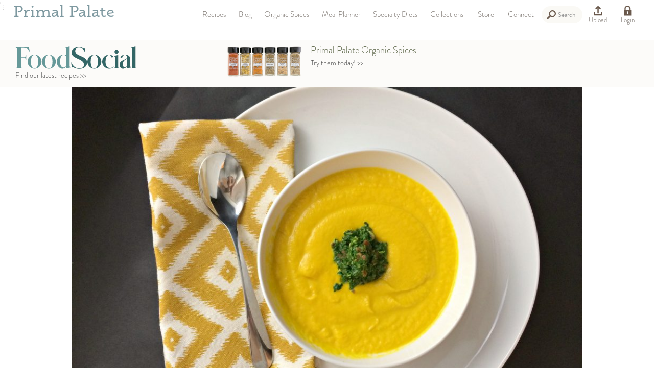

--- FILE ---
content_type: text/html
request_url: https://www.primalpalate.com/paleo-recipe/autoimmune-paleo-saffron-carrot-soup-with-bacon-spinach-pesto/
body_size: 24266
content:
<!DOCTYPE html>
<html>
  <head>
    <meta http-equiv='Content-Type' content='text/html; charset=utf-8' />
    <meta name='viewport' content='width=device-width, initial-scale=1.0' />
    <meta name="google-site-verification" content="j0_cBCMpJhQWbf91Vz7tzNDGM4uQ6beRN3Zram8T1y0" />
	  <meta name="google-site-verification" content="Bz0tp4YF2PI_WV27bDkE7cr3HvBDs7uK2qESyqf_pjE" />
	  <meta name="google-site-verification" content="4fL5mpHq6ZH5v1jx7he3QGPLtkayJ2pX-5pWKctHDo8" />
    <meta name="facebook-domain-verification" content="9o6zqddpdb96i2pofb7hyjstwu9wnd" />

<meta property="og:image" content="https://www.primalpalate.com/wp-content/uploads/2014/02/AIPsaffroncarrot-300x225.jpg" />
<meta property="og:description" content="Creamy and earthy with the addition of saffron and onions, this soup is quick and elegant." />
    
 		<meta property="og:site_name" content="Primal Palate" />
    <meta property="og:title" content="Autoimmune Paleo Saffron Carrot Soup with Bacon Spinach Pesto | Primal Palate | Paleo Recipes - Primal Palate | Paleo Recipes" />
		<link rel="alternate" type="application/rss+xml" title="Primal Palate | Paleo Recipes" href="/feed/" />  <!-- TODO: need to get just the blog posts, not everything.  also need a rewrite from the old blog feed URL -->
	  <link rel="shortcut icon" href="https://www.primalpalate.com/wp-content/themes/paleo/favicon.ico" type="image/vnd.microsoft.icon"/>
	  <link rel="icon" href="https://www.primalpalate.com/wp-content/themes/paleo/favicon.ico" type="image/x-ico"/>
  
    <script type="2b9ab94be6cfe9ed1510b77c-text/javascript" src="//use.typekit.net/pvy8kom.js"></script>
    <script type="2b9ab94be6cfe9ed1510b77c-text/javascript">try{Typekit.load();}catch(e){}</script>
    <link href='https://www.primalpalate.com/wp-content/themes/paleo/css/pepper-grinder/jquery-ui-1.8.17.custom.css' media='screen' rel='stylesheet' type='text/css' />
    <link href='https://www.primalpalate.com/wp-content/themes/paleo/css/normalize.css' media='screen' rel='stylesheet' type='text/css' />
    <link rel="stylesheet" type="text/css" media="screen" href="https://www.primalpalate.com/wp-content/themes/paleo/css/formalize.css" />
    <link href='https://www.primalpalate.com/wp-content/themes/paleo/css/style.css?ver=20210101b' media='screen' rel='stylesheet' type='text/css' />
    <link rel="stylesheet" type="text/css" media="print" href="https://www.primalpalate.com/wp-content/themes/paleo/css/print.css?ver=20170325" />
	<style>img:is([sizes="auto" i], [sizes^="auto," i]) { contain-intrinsic-size: 3000px 1500px }</style>
	
		<!-- All in One SEO 4.9.3 - aioseo.com -->
		<title>Autoimmune Paleo Saffron Carrot Soup with Bacon Spinach Pesto | Primal Palate | Paleo Recipes</title>
	<meta name="robots" content="max-snippet:-1, max-image-preview:large, max-video-preview:-1" />
	<link rel="canonical" href="https://www.primalpalate.com/paleo-recipe/autoimmune-paleo-saffron-carrot-soup-with-bacon-spinach-pesto/" />
	<meta name="generator" content="All in One SEO (AIOSEO) 4.9.3" />
		<script type="application/ld+json" class="aioseo-schema">
			{"@context":"https:\/\/schema.org","@graph":[{"@type":"BreadcrumbList","@id":"https:\/\/www.primalpalate.com\/paleo-recipe\/autoimmune-paleo-saffron-carrot-soup-with-bacon-spinach-pesto\/#breadcrumblist","itemListElement":[{"@type":"ListItem","@id":"https:\/\/www.primalpalate.com#listItem","position":1,"name":"Home","item":"https:\/\/www.primalpalate.com","nextItem":{"@type":"ListItem","@id":"https:\/\/www.primalpalate.com\/paleo-category\/menus\/#listItem","name":"Menus"}},{"@type":"ListItem","@id":"https:\/\/www.primalpalate.com\/paleo-category\/menus\/#listItem","position":2,"name":"Menus","item":"https:\/\/www.primalpalate.com\/paleo-category\/menus\/","nextItem":{"@type":"ListItem","@id":"https:\/\/www.primalpalate.com\/paleo-category\/menus\/special-diets\/#listItem","name":"Special Diets"},"previousItem":{"@type":"ListItem","@id":"https:\/\/www.primalpalate.com#listItem","name":"Home"}},{"@type":"ListItem","@id":"https:\/\/www.primalpalate.com\/paleo-category\/menus\/special-diets\/#listItem","position":3,"name":"Special Diets","item":"https:\/\/www.primalpalate.com\/paleo-category\/menus\/special-diets\/","nextItem":{"@type":"ListItem","@id":"https:\/\/www.primalpalate.com\/paleo-category\/menus\/special-diets\/nightshade-free\/#listItem","name":"Nightshade Free"},"previousItem":{"@type":"ListItem","@id":"https:\/\/www.primalpalate.com\/paleo-category\/menus\/#listItem","name":"Menus"}},{"@type":"ListItem","@id":"https:\/\/www.primalpalate.com\/paleo-category\/menus\/special-diets\/nightshade-free\/#listItem","position":4,"name":"Nightshade Free","item":"https:\/\/www.primalpalate.com\/paleo-category\/menus\/special-diets\/nightshade-free\/","nextItem":{"@type":"ListItem","@id":"https:\/\/www.primalpalate.com\/paleo-recipe\/autoimmune-paleo-saffron-carrot-soup-with-bacon-spinach-pesto\/#listItem","name":"Autoimmune Paleo Saffron Carrot Soup with Bacon Spinach Pesto"},"previousItem":{"@type":"ListItem","@id":"https:\/\/www.primalpalate.com\/paleo-category\/menus\/special-diets\/#listItem","name":"Special Diets"}},{"@type":"ListItem","@id":"https:\/\/www.primalpalate.com\/paleo-recipe\/autoimmune-paleo-saffron-carrot-soup-with-bacon-spinach-pesto\/#listItem","position":5,"name":"Autoimmune Paleo Saffron Carrot Soup with Bacon Spinach Pesto","previousItem":{"@type":"ListItem","@id":"https:\/\/www.primalpalate.com\/paleo-category\/menus\/special-diets\/nightshade-free\/#listItem","name":"Nightshade Free"}}]},{"@type":"Organization","@id":"https:\/\/www.primalpalate.com\/#organization","name":"Primal Palate | Paleo Recipes","description":"Easy Paleo Recipes and Free Paleo Meal Plans","url":"https:\/\/www.primalpalate.com\/"},{"@type":"WebPage","@id":"https:\/\/www.primalpalate.com\/paleo-recipe\/autoimmune-paleo-saffron-carrot-soup-with-bacon-spinach-pesto\/#webpage","url":"https:\/\/www.primalpalate.com\/paleo-recipe\/autoimmune-paleo-saffron-carrot-soup-with-bacon-spinach-pesto\/","name":"Autoimmune Paleo Saffron Carrot Soup with Bacon Spinach Pesto | Primal Palate | Paleo Recipes","inLanguage":"en-US","isPartOf":{"@id":"https:\/\/www.primalpalate.com\/#website"},"breadcrumb":{"@id":"https:\/\/www.primalpalate.com\/paleo-recipe\/autoimmune-paleo-saffron-carrot-soup-with-bacon-spinach-pesto\/#breadcrumblist"},"datePublished":"2014-02-21T08:14:28-05:00","dateModified":"2016-02-25T02:50:54-05:00"},{"@type":"WebSite","@id":"https:\/\/www.primalpalate.com\/#website","url":"https:\/\/www.primalpalate.com\/","name":"Primal Palate | Paleo Recipes","description":"Easy Paleo Recipes and Free Paleo Meal Plans","inLanguage":"en-US","publisher":{"@id":"https:\/\/www.primalpalate.com\/#organization"}}]}
		</script>
		<!-- All in One SEO -->


            <script data-no-defer="1" data-ezscrex="false" data-cfasync="false" data-pagespeed-no-defer data-cookieconsent="ignore">
                var ctPublicFunctions = {"_ajax_nonce":"b582e55bfd","_rest_nonce":"b334b9671f","_ajax_url":"\/wp-admin\/admin-ajax.php","_rest_url":"https:\/\/www.primalpalate.com\/wp-json\/","data__cookies_type":"native","data__ajax_type":"rest","data__bot_detector_enabled":0,"data__frontend_data_log_enabled":1,"cookiePrefix":"","wprocket_detected":false,"host_url":"www.primalpalate.com","text__ee_click_to_select":"Click to select the whole data","text__ee_original_email":"The complete one is","text__ee_got_it":"Got it","text__ee_blocked":"Blocked","text__ee_cannot_connect":"Cannot connect","text__ee_cannot_decode":"Can not decode email. Unknown reason","text__ee_email_decoder":"CleanTalk email decoder","text__ee_wait_for_decoding":"The magic is on the way!","text__ee_decoding_process":"Please wait a few seconds while we decode the contact data."}
            </script>
        
            <script data-no-defer="1" data-ezscrex="false" data-cfasync="false" data-pagespeed-no-defer data-cookieconsent="ignore">
                var ctPublic = {"_ajax_nonce":"b582e55bfd","settings__forms__check_internal":"0","settings__forms__check_external":"0","settings__forms__force_protection":0,"settings__forms__search_test":"1","settings__forms__wc_add_to_cart":"0","settings__data__bot_detector_enabled":0,"settings__sfw__anti_crawler":0,"blog_home":"https:\/\/www.primalpalate.com\/","pixel__setting":"3","pixel__enabled":true,"pixel__url":"https:\/\/moderate2-v4.cleantalk.org\/pixel\/58688b58dc89c416b8e70257d6bfdbf7.gif","data__email_check_before_post":"1","data__email_check_exist_post":0,"data__cookies_type":"native","data__key_is_ok":true,"data__visible_fields_required":true,"wl_brandname":"Anti-Spam by CleanTalk","wl_brandname_short":"CleanTalk","ct_checkjs_key":"fc2dc4fedf1d735656d41a3a95bda228c0f285ca51c58715cf78a41c3d8e521f","emailEncoderPassKey":"3526cd7cee62d763d8e819cc1470202a","bot_detector_forms_excluded":"W10=","advancedCacheExists":true,"varnishCacheExists":false,"wc_ajax_add_to_cart":true}
            </script>
        <script type="2b9ab94be6cfe9ed1510b77c-application/javascript" id='pys-version-script'>console.log('PixelYourSite Free version 11.1.5.2');</script>
<script type="2b9ab94be6cfe9ed1510b77c-text/javascript">
/* <![CDATA[ */
window._wpemojiSettings = {"baseUrl":"https:\/\/s.w.org\/images\/core\/emoji\/16.0.1\/72x72\/","ext":".png","svgUrl":"https:\/\/s.w.org\/images\/core\/emoji\/16.0.1\/svg\/","svgExt":".svg","source":{"concatemoji":"https:\/\/www.primalpalate.com\/wp-includes\/js\/wp-emoji-release.min.js?ver=6.8.3"}};
/*! This file is auto-generated */
!function(s,n){var o,i,e;function c(e){try{var t={supportTests:e,timestamp:(new Date).valueOf()};sessionStorage.setItem(o,JSON.stringify(t))}catch(e){}}function p(e,t,n){e.clearRect(0,0,e.canvas.width,e.canvas.height),e.fillText(t,0,0);var t=new Uint32Array(e.getImageData(0,0,e.canvas.width,e.canvas.height).data),a=(e.clearRect(0,0,e.canvas.width,e.canvas.height),e.fillText(n,0,0),new Uint32Array(e.getImageData(0,0,e.canvas.width,e.canvas.height).data));return t.every(function(e,t){return e===a[t]})}function u(e,t){e.clearRect(0,0,e.canvas.width,e.canvas.height),e.fillText(t,0,0);for(var n=e.getImageData(16,16,1,1),a=0;a<n.data.length;a++)if(0!==n.data[a])return!1;return!0}function f(e,t,n,a){switch(t){case"flag":return n(e,"\ud83c\udff3\ufe0f\u200d\u26a7\ufe0f","\ud83c\udff3\ufe0f\u200b\u26a7\ufe0f")?!1:!n(e,"\ud83c\udde8\ud83c\uddf6","\ud83c\udde8\u200b\ud83c\uddf6")&&!n(e,"\ud83c\udff4\udb40\udc67\udb40\udc62\udb40\udc65\udb40\udc6e\udb40\udc67\udb40\udc7f","\ud83c\udff4\u200b\udb40\udc67\u200b\udb40\udc62\u200b\udb40\udc65\u200b\udb40\udc6e\u200b\udb40\udc67\u200b\udb40\udc7f");case"emoji":return!a(e,"\ud83e\udedf")}return!1}function g(e,t,n,a){var r="undefined"!=typeof WorkerGlobalScope&&self instanceof WorkerGlobalScope?new OffscreenCanvas(300,150):s.createElement("canvas"),o=r.getContext("2d",{willReadFrequently:!0}),i=(o.textBaseline="top",o.font="600 32px Arial",{});return e.forEach(function(e){i[e]=t(o,e,n,a)}),i}function t(e){var t=s.createElement("script");t.src=e,t.defer=!0,s.head.appendChild(t)}"undefined"!=typeof Promise&&(o="wpEmojiSettingsSupports",i=["flag","emoji"],n.supports={everything:!0,everythingExceptFlag:!0},e=new Promise(function(e){s.addEventListener("DOMContentLoaded",e,{once:!0})}),new Promise(function(t){var n=function(){try{var e=JSON.parse(sessionStorage.getItem(o));if("object"==typeof e&&"number"==typeof e.timestamp&&(new Date).valueOf()<e.timestamp+604800&&"object"==typeof e.supportTests)return e.supportTests}catch(e){}return null}();if(!n){if("undefined"!=typeof Worker&&"undefined"!=typeof OffscreenCanvas&&"undefined"!=typeof URL&&URL.createObjectURL&&"undefined"!=typeof Blob)try{var e="postMessage("+g.toString()+"("+[JSON.stringify(i),f.toString(),p.toString(),u.toString()].join(",")+"));",a=new Blob([e],{type:"text/javascript"}),r=new Worker(URL.createObjectURL(a),{name:"wpTestEmojiSupports"});return void(r.onmessage=function(e){c(n=e.data),r.terminate(),t(n)})}catch(e){}c(n=g(i,f,p,u))}t(n)}).then(function(e){for(var t in e)n.supports[t]=e[t],n.supports.everything=n.supports.everything&&n.supports[t],"flag"!==t&&(n.supports.everythingExceptFlag=n.supports.everythingExceptFlag&&n.supports[t]);n.supports.everythingExceptFlag=n.supports.everythingExceptFlag&&!n.supports.flag,n.DOMReady=!1,n.readyCallback=function(){n.DOMReady=!0}}).then(function(){return e}).then(function(){var e;n.supports.everything||(n.readyCallback(),(e=n.source||{}).concatemoji?t(e.concatemoji):e.wpemoji&&e.twemoji&&(t(e.twemoji),t(e.wpemoji)))}))}((window,document),window._wpemojiSettings);
/* ]]> */
</script>
<link rel='stylesheet' id='wpfp-css' href='https://www.primalpalate.com/wp-content/plugins/wp-favorite-posts/wpfp.css' type='text/css' />
<style id='wp-emoji-styles-inline-css' type='text/css'>

	img.wp-smiley, img.emoji {
		display: inline !important;
		border: none !important;
		box-shadow: none !important;
		height: 1em !important;
		width: 1em !important;
		margin: 0 0.07em !important;
		vertical-align: -0.1em !important;
		background: none !important;
		padding: 0 !important;
	}
</style>
<link rel='stylesheet' id='wp-block-library-css' href='https://www.primalpalate.com/wp-includes/css/dist/block-library/style.min.css?ver=6.8.3' type='text/css' media='all' />
<style id='classic-theme-styles-inline-css' type='text/css'>
/*! This file is auto-generated */
.wp-block-button__link{color:#fff;background-color:#32373c;border-radius:9999px;box-shadow:none;text-decoration:none;padding:calc(.667em + 2px) calc(1.333em + 2px);font-size:1.125em}.wp-block-file__button{background:#32373c;color:#fff;text-decoration:none}
</style>
<link rel='stylesheet' id='aioseo/css/src/vue/standalone/blocks/table-of-contents/global.scss-css' href='https://www.primalpalate.com/wp-content/plugins/all-in-one-seo-pack/dist/Lite/assets/css/table-of-contents/global.e90f6d47.css?ver=4.9.3' type='text/css' media='all' />
<style id='global-styles-inline-css' type='text/css'>
:root{--wp--preset--aspect-ratio--square: 1;--wp--preset--aspect-ratio--4-3: 4/3;--wp--preset--aspect-ratio--3-4: 3/4;--wp--preset--aspect-ratio--3-2: 3/2;--wp--preset--aspect-ratio--2-3: 2/3;--wp--preset--aspect-ratio--16-9: 16/9;--wp--preset--aspect-ratio--9-16: 9/16;--wp--preset--color--black: #000000;--wp--preset--color--cyan-bluish-gray: #abb8c3;--wp--preset--color--white: #ffffff;--wp--preset--color--pale-pink: #f78da7;--wp--preset--color--vivid-red: #cf2e2e;--wp--preset--color--luminous-vivid-orange: #ff6900;--wp--preset--color--luminous-vivid-amber: #fcb900;--wp--preset--color--light-green-cyan: #7bdcb5;--wp--preset--color--vivid-green-cyan: #00d084;--wp--preset--color--pale-cyan-blue: #8ed1fc;--wp--preset--color--vivid-cyan-blue: #0693e3;--wp--preset--color--vivid-purple: #9b51e0;--wp--preset--gradient--vivid-cyan-blue-to-vivid-purple: linear-gradient(135deg,rgba(6,147,227,1) 0%,rgb(155,81,224) 100%);--wp--preset--gradient--light-green-cyan-to-vivid-green-cyan: linear-gradient(135deg,rgb(122,220,180) 0%,rgb(0,208,130) 100%);--wp--preset--gradient--luminous-vivid-amber-to-luminous-vivid-orange: linear-gradient(135deg,rgba(252,185,0,1) 0%,rgba(255,105,0,1) 100%);--wp--preset--gradient--luminous-vivid-orange-to-vivid-red: linear-gradient(135deg,rgba(255,105,0,1) 0%,rgb(207,46,46) 100%);--wp--preset--gradient--very-light-gray-to-cyan-bluish-gray: linear-gradient(135deg,rgb(238,238,238) 0%,rgb(169,184,195) 100%);--wp--preset--gradient--cool-to-warm-spectrum: linear-gradient(135deg,rgb(74,234,220) 0%,rgb(151,120,209) 20%,rgb(207,42,186) 40%,rgb(238,44,130) 60%,rgb(251,105,98) 80%,rgb(254,248,76) 100%);--wp--preset--gradient--blush-light-purple: linear-gradient(135deg,rgb(255,206,236) 0%,rgb(152,150,240) 100%);--wp--preset--gradient--blush-bordeaux: linear-gradient(135deg,rgb(254,205,165) 0%,rgb(254,45,45) 50%,rgb(107,0,62) 100%);--wp--preset--gradient--luminous-dusk: linear-gradient(135deg,rgb(255,203,112) 0%,rgb(199,81,192) 50%,rgb(65,88,208) 100%);--wp--preset--gradient--pale-ocean: linear-gradient(135deg,rgb(255,245,203) 0%,rgb(182,227,212) 50%,rgb(51,167,181) 100%);--wp--preset--gradient--electric-grass: linear-gradient(135deg,rgb(202,248,128) 0%,rgb(113,206,126) 100%);--wp--preset--gradient--midnight: linear-gradient(135deg,rgb(2,3,129) 0%,rgb(40,116,252) 100%);--wp--preset--font-size--small: 13px;--wp--preset--font-size--medium: 20px;--wp--preset--font-size--large: 36px;--wp--preset--font-size--x-large: 42px;--wp--preset--spacing--20: 0.44rem;--wp--preset--spacing--30: 0.67rem;--wp--preset--spacing--40: 1rem;--wp--preset--spacing--50: 1.5rem;--wp--preset--spacing--60: 2.25rem;--wp--preset--spacing--70: 3.38rem;--wp--preset--spacing--80: 5.06rem;--wp--preset--shadow--natural: 6px 6px 9px rgba(0, 0, 0, 0.2);--wp--preset--shadow--deep: 12px 12px 50px rgba(0, 0, 0, 0.4);--wp--preset--shadow--sharp: 6px 6px 0px rgba(0, 0, 0, 0.2);--wp--preset--shadow--outlined: 6px 6px 0px -3px rgba(255, 255, 255, 1), 6px 6px rgba(0, 0, 0, 1);--wp--preset--shadow--crisp: 6px 6px 0px rgba(0, 0, 0, 1);}:where(.is-layout-flex){gap: 0.5em;}:where(.is-layout-grid){gap: 0.5em;}body .is-layout-flex{display: flex;}.is-layout-flex{flex-wrap: wrap;align-items: center;}.is-layout-flex > :is(*, div){margin: 0;}body .is-layout-grid{display: grid;}.is-layout-grid > :is(*, div){margin: 0;}:where(.wp-block-columns.is-layout-flex){gap: 2em;}:where(.wp-block-columns.is-layout-grid){gap: 2em;}:where(.wp-block-post-template.is-layout-flex){gap: 1.25em;}:where(.wp-block-post-template.is-layout-grid){gap: 1.25em;}.has-black-color{color: var(--wp--preset--color--black) !important;}.has-cyan-bluish-gray-color{color: var(--wp--preset--color--cyan-bluish-gray) !important;}.has-white-color{color: var(--wp--preset--color--white) !important;}.has-pale-pink-color{color: var(--wp--preset--color--pale-pink) !important;}.has-vivid-red-color{color: var(--wp--preset--color--vivid-red) !important;}.has-luminous-vivid-orange-color{color: var(--wp--preset--color--luminous-vivid-orange) !important;}.has-luminous-vivid-amber-color{color: var(--wp--preset--color--luminous-vivid-amber) !important;}.has-light-green-cyan-color{color: var(--wp--preset--color--light-green-cyan) !important;}.has-vivid-green-cyan-color{color: var(--wp--preset--color--vivid-green-cyan) !important;}.has-pale-cyan-blue-color{color: var(--wp--preset--color--pale-cyan-blue) !important;}.has-vivid-cyan-blue-color{color: var(--wp--preset--color--vivid-cyan-blue) !important;}.has-vivid-purple-color{color: var(--wp--preset--color--vivid-purple) !important;}.has-black-background-color{background-color: var(--wp--preset--color--black) !important;}.has-cyan-bluish-gray-background-color{background-color: var(--wp--preset--color--cyan-bluish-gray) !important;}.has-white-background-color{background-color: var(--wp--preset--color--white) !important;}.has-pale-pink-background-color{background-color: var(--wp--preset--color--pale-pink) !important;}.has-vivid-red-background-color{background-color: var(--wp--preset--color--vivid-red) !important;}.has-luminous-vivid-orange-background-color{background-color: var(--wp--preset--color--luminous-vivid-orange) !important;}.has-luminous-vivid-amber-background-color{background-color: var(--wp--preset--color--luminous-vivid-amber) !important;}.has-light-green-cyan-background-color{background-color: var(--wp--preset--color--light-green-cyan) !important;}.has-vivid-green-cyan-background-color{background-color: var(--wp--preset--color--vivid-green-cyan) !important;}.has-pale-cyan-blue-background-color{background-color: var(--wp--preset--color--pale-cyan-blue) !important;}.has-vivid-cyan-blue-background-color{background-color: var(--wp--preset--color--vivid-cyan-blue) !important;}.has-vivid-purple-background-color{background-color: var(--wp--preset--color--vivid-purple) !important;}.has-black-border-color{border-color: var(--wp--preset--color--black) !important;}.has-cyan-bluish-gray-border-color{border-color: var(--wp--preset--color--cyan-bluish-gray) !important;}.has-white-border-color{border-color: var(--wp--preset--color--white) !important;}.has-pale-pink-border-color{border-color: var(--wp--preset--color--pale-pink) !important;}.has-vivid-red-border-color{border-color: var(--wp--preset--color--vivid-red) !important;}.has-luminous-vivid-orange-border-color{border-color: var(--wp--preset--color--luminous-vivid-orange) !important;}.has-luminous-vivid-amber-border-color{border-color: var(--wp--preset--color--luminous-vivid-amber) !important;}.has-light-green-cyan-border-color{border-color: var(--wp--preset--color--light-green-cyan) !important;}.has-vivid-green-cyan-border-color{border-color: var(--wp--preset--color--vivid-green-cyan) !important;}.has-pale-cyan-blue-border-color{border-color: var(--wp--preset--color--pale-cyan-blue) !important;}.has-vivid-cyan-blue-border-color{border-color: var(--wp--preset--color--vivid-cyan-blue) !important;}.has-vivid-purple-border-color{border-color: var(--wp--preset--color--vivid-purple) !important;}.has-vivid-cyan-blue-to-vivid-purple-gradient-background{background: var(--wp--preset--gradient--vivid-cyan-blue-to-vivid-purple) !important;}.has-light-green-cyan-to-vivid-green-cyan-gradient-background{background: var(--wp--preset--gradient--light-green-cyan-to-vivid-green-cyan) !important;}.has-luminous-vivid-amber-to-luminous-vivid-orange-gradient-background{background: var(--wp--preset--gradient--luminous-vivid-amber-to-luminous-vivid-orange) !important;}.has-luminous-vivid-orange-to-vivid-red-gradient-background{background: var(--wp--preset--gradient--luminous-vivid-orange-to-vivid-red) !important;}.has-very-light-gray-to-cyan-bluish-gray-gradient-background{background: var(--wp--preset--gradient--very-light-gray-to-cyan-bluish-gray) !important;}.has-cool-to-warm-spectrum-gradient-background{background: var(--wp--preset--gradient--cool-to-warm-spectrum) !important;}.has-blush-light-purple-gradient-background{background: var(--wp--preset--gradient--blush-light-purple) !important;}.has-blush-bordeaux-gradient-background{background: var(--wp--preset--gradient--blush-bordeaux) !important;}.has-luminous-dusk-gradient-background{background: var(--wp--preset--gradient--luminous-dusk) !important;}.has-pale-ocean-gradient-background{background: var(--wp--preset--gradient--pale-ocean) !important;}.has-electric-grass-gradient-background{background: var(--wp--preset--gradient--electric-grass) !important;}.has-midnight-gradient-background{background: var(--wp--preset--gradient--midnight) !important;}.has-small-font-size{font-size: var(--wp--preset--font-size--small) !important;}.has-medium-font-size{font-size: var(--wp--preset--font-size--medium) !important;}.has-large-font-size{font-size: var(--wp--preset--font-size--large) !important;}.has-x-large-font-size{font-size: var(--wp--preset--font-size--x-large) !important;}
:where(.wp-block-post-template.is-layout-flex){gap: 1.25em;}:where(.wp-block-post-template.is-layout-grid){gap: 1.25em;}
:where(.wp-block-columns.is-layout-flex){gap: 2em;}:where(.wp-block-columns.is-layout-grid){gap: 2em;}
:root :where(.wp-block-pullquote){font-size: 1.5em;line-height: 1.6;}
</style>
<link rel='stylesheet' id='cleantalk-public-css-css' href='https://www.primalpalate.com/wp-content/plugins/cleantalk-spam-protect/css/cleantalk-public.min.css?ver=6.70.1_1766163214' type='text/css' media='all' />
<link rel='stylesheet' id='cleantalk-email-decoder-css-css' href='https://www.primalpalate.com/wp-content/plugins/cleantalk-spam-protect/css/cleantalk-email-decoder.min.css?ver=6.70.1_1766163214' type='text/css' media='all' />
<link rel='stylesheet' id='wpsl-styles-css' href='https://www.primalpalate.com/wp-content/plugins/wp-store-locator/css/styles.min.css?ver=2.2.261' type='text/css' media='all' />
<link rel='stylesheet' id='affwp-forms-css' href='https://www.primalpalate.com/wp-content/plugins/affiliate-wp/assets/css/forms.min.css?ver=2.9.6.1' type='text/css' media='all' />
<script type="2b9ab94be6cfe9ed1510b77c-text/javascript">
            window._nslDOMReady = (function () {
                const executedCallbacks = new Set();
            
                return function (callback) {
                    /**
                    * Third parties might dispatch DOMContentLoaded events, so we need to ensure that we only run our callback once!
                    */
                    if (executedCallbacks.has(callback)) return;
            
                    const wrappedCallback = function () {
                        if (executedCallbacks.has(callback)) return;
                        executedCallbacks.add(callback);
                        callback();
                    };
            
                    if (document.readyState === "complete" || document.readyState === "interactive") {
                        wrappedCallback();
                    } else {
                        document.addEventListener("DOMContentLoaded", wrappedCallback);
                    }
                };
            })();
        </script><script type="2b9ab94be6cfe9ed1510b77c-text/javascript" src="https://www.primalpalate.com/wp-includes/js/jquery/jquery.min.js?ver=3.7.1" id="jquery-core-js"></script>
<script type="2b9ab94be6cfe9ed1510b77c-text/javascript" src="https://www.primalpalate.com/wp-includes/js/jquery/jquery-migrate.min.js?ver=3.4.1" id="jquery-migrate-js"></script>
<script type="2b9ab94be6cfe9ed1510b77c-text/javascript" src="https://www.primalpalate.com/wp-content/plugins/cleantalk-spam-protect/js/apbct-public-bundle_gathering.min.js?ver=6.70.1_1766163214" id="apbct-public-bundle_gathering.min-js-js"></script>
<script type="2b9ab94be6cfe9ed1510b77c-text/javascript" id="jquery-cookie-js-extra">
/* <![CDATA[ */
var affwp_scripts = {"ajaxurl":"https:\/\/www.primalpalate.com\/wp-admin\/admin-ajax.php"};
/* ]]> */
</script>
<script type="2b9ab94be6cfe9ed1510b77c-text/javascript" src="https://www.primalpalate.com/wp-content/plugins/affiliate-wp/assets/js/jquery.cookie.min.js?ver=1.4.0" id="jquery-cookie-js"></script>
<script type="2b9ab94be6cfe9ed1510b77c-text/javascript" id="affwp-tracking-js-extra">
/* <![CDATA[ */
var affwp_debug_vars = {"integrations":{"woocommerce":"WooCommerce"},"version":"2.9.6.1","currency":"USD","ref_cookie":"affwp_ref","visit_cookie":"affwp_ref_visit_id","campaign_cookie":"affwp_campaign"};
/* ]]> */
</script>
<script type="2b9ab94be6cfe9ed1510b77c-text/javascript" src="https://www.primalpalate.com/wp-content/plugins/affiliate-wp/assets/js/tracking.min.js?ver=2.9.6.1" id="affwp-tracking-js"></script>
<script type="2b9ab94be6cfe9ed1510b77c-text/javascript" src="https://www.primalpalate.com/wp-content/plugins/pixelyoursite/dist/scripts/jquery.bind-first-0.2.3.min.js?ver=0.2.3" id="jquery-bind-first-js"></script>
<script type="2b9ab94be6cfe9ed1510b77c-text/javascript" src="https://www.primalpalate.com/wp-content/plugins/pixelyoursite/dist/scripts/js.cookie-2.1.3.min.js?ver=2.1.3" id="js-cookie-pys-js"></script>
<script type="2b9ab94be6cfe9ed1510b77c-text/javascript" src="https://www.primalpalate.com/wp-content/plugins/pixelyoursite/dist/scripts/tld.min.js?ver=2.3.1" id="js-tld-js"></script>
<script type="2b9ab94be6cfe9ed1510b77c-text/javascript" id="pys-js-extra">
/* <![CDATA[ */
var pysOptions = {"staticEvents":{"facebook":{"init_event":[{"delay":0,"type":"static","ajaxFire":false,"name":"PageView","pixelIds":["1807576389470076"],"eventID":"3322d650-513e-4792-82bf-4c61cd46347c","params":{"page_title":"Autoimmune Paleo Saffron Carrot Soup with Bacon Spinach Pesto","post_type":"recipe","post_id":16431,"plugin":"PixelYourSite","user_role":"guest","event_url":"www.primalpalate.com\/paleo-recipe\/autoimmune-paleo-saffron-carrot-soup-with-bacon-spinach-pesto\/"},"e_id":"init_event","ids":[],"hasTimeWindow":false,"timeWindow":0,"woo_order":"","edd_order":""}]}},"dynamicEvents":[],"triggerEvents":[],"triggerEventTypes":[],"facebook":{"pixelIds":["1807576389470076"],"advancedMatching":[],"advancedMatchingEnabled":false,"removeMetadata":false,"wooVariableAsSimple":false,"serverApiEnabled":false,"wooCRSendFromServer":false,"send_external_id":null,"enabled_medical":false,"do_not_track_medical_param":["event_url","post_title","page_title","landing_page","content_name","categories","category_name","tags"],"meta_ldu":false},"debug":"","siteUrl":"https:\/\/www.primalpalate.com","ajaxUrl":"https:\/\/www.primalpalate.com\/wp-admin\/admin-ajax.php","ajax_event":"ecc3740278","enable_remove_download_url_param":"1","cookie_duration":"7","last_visit_duration":"60","enable_success_send_form":"","ajaxForServerEvent":"1","ajaxForServerStaticEvent":"1","useSendBeacon":"1","send_external_id":"1","external_id_expire":"180","track_cookie_for_subdomains":"1","google_consent_mode":"1","gdpr":{"ajax_enabled":false,"all_disabled_by_api":false,"facebook_disabled_by_api":false,"analytics_disabled_by_api":false,"google_ads_disabled_by_api":false,"pinterest_disabled_by_api":false,"bing_disabled_by_api":false,"reddit_disabled_by_api":false,"externalID_disabled_by_api":false,"facebook_prior_consent_enabled":true,"analytics_prior_consent_enabled":true,"google_ads_prior_consent_enabled":null,"pinterest_prior_consent_enabled":true,"bing_prior_consent_enabled":true,"cookiebot_integration_enabled":false,"cookiebot_facebook_consent_category":"marketing","cookiebot_analytics_consent_category":"statistics","cookiebot_tiktok_consent_category":"marketing","cookiebot_google_ads_consent_category":"marketing","cookiebot_pinterest_consent_category":"marketing","cookiebot_bing_consent_category":"marketing","consent_magic_integration_enabled":false,"real_cookie_banner_integration_enabled":false,"cookie_notice_integration_enabled":false,"cookie_law_info_integration_enabled":false,"analytics_storage":{"enabled":true,"value":"granted","filter":false},"ad_storage":{"enabled":true,"value":"granted","filter":false},"ad_user_data":{"enabled":true,"value":"granted","filter":false},"ad_personalization":{"enabled":true,"value":"granted","filter":false}},"cookie":{"disabled_all_cookie":false,"disabled_start_session_cookie":false,"disabled_advanced_form_data_cookie":false,"disabled_landing_page_cookie":false,"disabled_first_visit_cookie":false,"disabled_trafficsource_cookie":false,"disabled_utmTerms_cookie":false,"disabled_utmId_cookie":false},"tracking_analytics":{"TrafficSource":"direct","TrafficLanding":"undefined","TrafficUtms":[],"TrafficUtmsId":[]},"GATags":{"ga_datalayer_type":"default","ga_datalayer_name":"dataLayerPYS"},"woo":{"enabled":false},"edd":{"enabled":false},"cache_bypass":"1768457726"};
/* ]]> */
</script>
<script type="2b9ab94be6cfe9ed1510b77c-text/javascript" src="https://www.primalpalate.com/wp-content/plugins/pixelyoursite/dist/scripts/public.js?ver=11.1.5.2" id="pys-js"></script>
<link rel="https://api.w.org/" href="https://www.primalpalate.com/wp-json/" /><link rel='shortlink' href='https://www.primalpalate.com/?p=16431' />
<link rel="alternate" title="oEmbed (JSON)" type="application/json+oembed" href="https://www.primalpalate.com/wp-json/oembed/1.0/embed?url=https%3A%2F%2Fwww.primalpalate.com%2Fpaleo-recipe%2Fautoimmune-paleo-saffron-carrot-soup-with-bacon-spinach-pesto%2F" />
<link rel="alternate" title="oEmbed (XML)" type="text/xml+oembed" href="https://www.primalpalate.com/wp-json/oembed/1.0/embed?url=https%3A%2F%2Fwww.primalpalate.com%2Fpaleo-recipe%2Fautoimmune-paleo-saffron-carrot-soup-with-bacon-spinach-pesto%2F&#038;format=xml" />
		<script type="2b9ab94be6cfe9ed1510b77c-text/javascript">
		var AFFWP = AFFWP || {};
		AFFWP.referral_var = 'ref';
		AFFWP.expiration = 30;
		AFFWP.debug = 0;


		AFFWP.referral_credit_last = 1;
		</script>
<style type="text/css">div.nsl-container[data-align="left"] {
    text-align: left;
}

div.nsl-container[data-align="center"] {
    text-align: center;
}

div.nsl-container[data-align="right"] {
    text-align: right;
}


div.nsl-container div.nsl-container-buttons a[data-plugin="nsl"] {
    text-decoration: none;
    box-shadow: none;
    border: 0;
}

div.nsl-container .nsl-container-buttons {
    display: flex;
    padding: 5px 0;
}

div.nsl-container.nsl-container-block .nsl-container-buttons {
    display: inline-grid;
    grid-template-columns: minmax(145px, auto);
}

div.nsl-container-block-fullwidth .nsl-container-buttons {
    flex-flow: column;
    align-items: center;
}

div.nsl-container-block-fullwidth .nsl-container-buttons a,
div.nsl-container-block .nsl-container-buttons a {
    flex: 1 1 auto;
    display: block;
    margin: 5px 0;
    width: 100%;
}

div.nsl-container-inline {
    margin: -5px;
    text-align: left;
}

div.nsl-container-inline .nsl-container-buttons {
    justify-content: center;
    flex-wrap: wrap;
}

div.nsl-container-inline .nsl-container-buttons a {
    margin: 5px;
    display: inline-block;
}

div.nsl-container-grid .nsl-container-buttons {
    flex-flow: row;
    align-items: center;
    flex-wrap: wrap;
}

div.nsl-container-grid .nsl-container-buttons a {
    flex: 1 1 auto;
    display: block;
    margin: 5px;
    max-width: 280px;
    width: 100%;
}

@media only screen and (min-width: 650px) {
    div.nsl-container-grid .nsl-container-buttons a {
        width: auto;
    }
}

div.nsl-container .nsl-button {
    cursor: pointer;
    vertical-align: top;
    border-radius: 4px;
}

div.nsl-container .nsl-button-default {
    color: #fff;
    display: flex;
}

div.nsl-container .nsl-button-icon {
    display: inline-block;
}

div.nsl-container .nsl-button-svg-container {
    flex: 0 0 auto;
    padding: 8px;
    display: flex;
    align-items: center;
}

div.nsl-container svg {
    height: 24px;
    width: 24px;
    vertical-align: top;
}

div.nsl-container .nsl-button-default div.nsl-button-label-container {
    margin: 0 24px 0 12px;
    padding: 10px 0;
    font-family: Helvetica, Arial, sans-serif;
    font-size: 16px;
    line-height: 20px;
    letter-spacing: .25px;
    overflow: hidden;
    text-align: center;
    text-overflow: clip;
    white-space: nowrap;
    flex: 1 1 auto;
    -webkit-font-smoothing: antialiased;
    -moz-osx-font-smoothing: grayscale;
    text-transform: none;
    display: inline-block;
}

div.nsl-container .nsl-button-google[data-skin="light"] {
    box-shadow: inset 0 0 0 1px #747775;
    color: #1f1f1f;
}

div.nsl-container .nsl-button-google[data-skin="dark"] {
    box-shadow: inset 0 0 0 1px #8E918F;
    color: #E3E3E3;
}

div.nsl-container .nsl-button-google[data-skin="neutral"] {
    color: #1F1F1F;
}

div.nsl-container .nsl-button-google div.nsl-button-label-container {
    font-family: "Roboto Medium", Roboto, Helvetica, Arial, sans-serif;
}

div.nsl-container .nsl-button-apple .nsl-button-svg-container {
    padding: 0 6px;
}

div.nsl-container .nsl-button-apple .nsl-button-svg-container svg {
    height: 40px;
    width: auto;
}

div.nsl-container .nsl-button-apple[data-skin="light"] {
    color: #000;
    box-shadow: 0 0 0 1px #000;
}

div.nsl-container .nsl-button-facebook[data-skin="white"] {
    color: #000;
    box-shadow: inset 0 0 0 1px #000;
}

div.nsl-container .nsl-button-facebook[data-skin="light"] {
    color: #1877F2;
    box-shadow: inset 0 0 0 1px #1877F2;
}

div.nsl-container .nsl-button-spotify[data-skin="white"] {
    color: #191414;
    box-shadow: inset 0 0 0 1px #191414;
}

div.nsl-container .nsl-button-apple div.nsl-button-label-container {
    font-size: 17px;
    font-family: -apple-system, BlinkMacSystemFont, "Segoe UI", Roboto, Helvetica, Arial, sans-serif, "Apple Color Emoji", "Segoe UI Emoji", "Segoe UI Symbol";
}

div.nsl-container .nsl-button-slack div.nsl-button-label-container {
    font-size: 17px;
    font-family: -apple-system, BlinkMacSystemFont, "Segoe UI", Roboto, Helvetica, Arial, sans-serif, "Apple Color Emoji", "Segoe UI Emoji", "Segoe UI Symbol";
}

div.nsl-container .nsl-button-slack[data-skin="light"] {
    color: #000000;
    box-shadow: inset 0 0 0 1px #DDDDDD;
}

div.nsl-container .nsl-button-tiktok[data-skin="light"] {
    color: #161823;
    box-shadow: 0 0 0 1px rgba(22, 24, 35, 0.12);
}


div.nsl-container .nsl-button-kakao {
    color: rgba(0, 0, 0, 0.85);
}

.nsl-clear {
    clear: both;
}

.nsl-container {
    clear: both;
}

.nsl-disabled-provider .nsl-button {
    filter: grayscale(1);
    opacity: 0.8;
}

/*Button align start*/

div.nsl-container-inline[data-align="left"] .nsl-container-buttons {
    justify-content: flex-start;
}

div.nsl-container-inline[data-align="center"] .nsl-container-buttons {
    justify-content: center;
}

div.nsl-container-inline[data-align="right"] .nsl-container-buttons {
    justify-content: flex-end;
}


div.nsl-container-grid[data-align="left"] .nsl-container-buttons {
    justify-content: flex-start;
}

div.nsl-container-grid[data-align="center"] .nsl-container-buttons {
    justify-content: center;
}

div.nsl-container-grid[data-align="right"] .nsl-container-buttons {
    justify-content: flex-end;
}

div.nsl-container-grid[data-align="space-around"] .nsl-container-buttons {
    justify-content: space-around;
}

div.nsl-container-grid[data-align="space-between"] .nsl-container-buttons {
    justify-content: space-between;
}

/* Button align end*/

/* Redirect */

#nsl-redirect-overlay {
    display: flex;
    flex-direction: column;
    justify-content: center;
    align-items: center;
    position: fixed;
    z-index: 1000000;
    left: 0;
    top: 0;
    width: 100%;
    height: 100%;
    backdrop-filter: blur(1px);
    background-color: RGBA(0, 0, 0, .32);;
}

#nsl-redirect-overlay-container {
    display: flex;
    flex-direction: column;
    justify-content: center;
    align-items: center;
    background-color: white;
    padding: 30px;
    border-radius: 10px;
}

#nsl-redirect-overlay-spinner {
    content: '';
    display: block;
    margin: 20px;
    border: 9px solid RGBA(0, 0, 0, .6);
    border-top: 9px solid #fff;
    border-radius: 50%;
    box-shadow: inset 0 0 0 1px RGBA(0, 0, 0, .6), 0 0 0 1px RGBA(0, 0, 0, .6);
    width: 40px;
    height: 40px;
    animation: nsl-loader-spin 2s linear infinite;
}

@keyframes nsl-loader-spin {
    0% {
        transform: rotate(0deg)
    }
    to {
        transform: rotate(360deg)
    }
}

#nsl-redirect-overlay-title {
    font-family: -apple-system, BlinkMacSystemFont, "Segoe UI", Roboto, Oxygen-Sans, Ubuntu, Cantarell, "Helvetica Neue", sans-serif;
    font-size: 18px;
    font-weight: bold;
    color: #3C434A;
}

#nsl-redirect-overlay-text {
    font-family: -apple-system, BlinkMacSystemFont, "Segoe UI", Roboto, Oxygen-Sans, Ubuntu, Cantarell, "Helvetica Neue", sans-serif;
    text-align: center;
    font-size: 14px;
    color: #3C434A;
}

/* Redirect END*/</style><style type="text/css">/* Notice fallback */
#nsl-notices-fallback {
    position: fixed;
    right: 10px;
    top: 10px;
    z-index: 10000;
}

.admin-bar #nsl-notices-fallback {
    top: 42px;
}

#nsl-notices-fallback > div {
    position: relative;
    background: #fff;
    border-left: 4px solid #fff;
    box-shadow: 0 1px 1px 0 rgba(0, 0, 0, .1);
    margin: 5px 15px 2px;
    padding: 1px 20px;
}

#nsl-notices-fallback > div.error {
    display: block;
    border-left-color: #dc3232;
}

#nsl-notices-fallback > div.updated {
    display: block;
    border-left-color: #46b450;
}

#nsl-notices-fallback p {
    margin: .5em 0;
    padding: 2px;
}

#nsl-notices-fallback > div:after {
    position: absolute;
    right: 5px;
    top: 5px;
    content: '\00d7';
    display: block;
    height: 16px;
    width: 16px;
    line-height: 16px;
    text-align: center;
    font-size: 20px;
    cursor: pointer;
}</style>    <script src='https://www.primalpalate.com/wp-content/themes/paleo/js/jquery.lazyload.min.js' type="2b9ab94be6cfe9ed1510b77c-text/javascript"></script>
          
    <script type="2b9ab94be6cfe9ed1510b77c-text/javascript">
    jQuery(function() {
        jQuery("img.lazy").lazyload({
        threshold : 300,
        failure_limit: 10   
        });
    });
    </script>
    <script src='https://www.primalpalate.com/wp-content/themes/paleo/js/jquery.icheck.min.js' type="2b9ab94be6cfe9ed1510b77c-text/javascript"></script>
    <script src='https://www.primalpalate.com/wp-content/themes/paleo/js/jquery.formalize.js' type="2b9ab94be6cfe9ed1510b77c-text/javascript"></script>
    <script src='https://www.primalpalate.com/wp-content/themes/paleo/js/jquery.magnific-popup.min.js' type="2b9ab94be6cfe9ed1510b77c-text/javascript"></script>
    <script src='https://www.primalpalate.com/wp-content/plugins/paleo.php' type="2b9ab94be6cfe9ed1510b77c-text/javascript"></script>
    <script src='https://www.googletagmanager.com/gtag/js?id=G-VTJ0LGGPZH' type="2b9ab94be6cfe9ed1510b77c-text/javascript"></script>";
    <script type="2b9ab94be6cfe9ed1510b77c-text/javascript">
     var REQUEST_URI = "https://www.primalpalate.com/paleo-recipe/autoimmune-paleo-saffron-carrot-soup-with-bacon-spinach-pesto/";
     var recipeCategories = [{"name":"Appetizers","slug":"appetizers","id":31,"description":"","parent":3},{"name":"Beverages","slug":"beverages","id":252,"description":"","parent":3},{"name":"Breakfast","slug":"breakfast","id":65,"description":"","parent":3},{"name":"Entr\u00e9es","slug":"entrees","id":79,"description":"","parent":3},{"name":"Salads","slug":"salads","id":35,"description":"","parent":3},{"name":"Sauces &amp; Dressings","slug":"sauces-and-dressings","id":130,"description":"","parent":3},{"name":"Side Dishes","slug":"side-dishes","id":83,"description":"","parent":3},{"name":"Snacks","slug":"snacks","id":1267,"description":"","parent":3},{"name":"Soups","slug":"soups","id":38,"description":"","parent":3},{"name":"Treats &amp; Cheats","slug":"treats-and-cheats","id":82,"description":"","parent":3}];
     var ajaxurl = 'https://www.primalpalate.com/wp-admin/admin-ajax.php';
     function custom_gtag(event, name, val, add_key, add_val){
       if(add_key !== undefined && add_key != ''){
         gtag('event', event, {[name]: val, [add_key]: add_val});
       }
       else{
         gtag('event', event, {[name]: val});
       }
     }

     window.dataLayer = window.dataLayer || [];
     function gtag(){ dataLayer.push(arguments); }
     gtag('js', new Date());
     gtag('config', 'G-VTJ0LGGPZH');
    </script>

</head>


<body class="wp-singular recipe-template-default single single-recipe postid-16431 wp-theme-paleo full ">    <div id="fb-root"></div>
    <script type="2b9ab94be6cfe9ed1510b77c-text/javascript">      (function(d, s, id) {
        var js, fjs = d.getElementsByTagName(s)[0];
        if (d.getElementById(id)) return;
        js = d.createElement(s); js.id = id;
        js.src = "//connect.facebook.net/en_US/all.js#xfbml=1&amp;appId=225457037487999";
        fjs.parentNode.insertBefore(js, fjs);
      }(document, 'script', 'facebook-jssdk'));    </script>
    <div id='page'>
      <div class="header_wrapper">
        <header id='header' class="clear">
          <div class='logo_wrapper'>
<a href="/" title="Primal Palate"><h1 class="logo">Primal Palate</h1></a>          </div>
          <div id="mobile_search_nav"></div>
          <div id="mobile_nav"></div>
          <div id='mobile_search_box'>
            
<form apbct-form-sign="native_search" class="noprint searchform" onsubmit="if (!window.__cfRLUnblockHandlers) return false; paleo_search(this); return false;" data-cf-modified-2b9ab94be6cfe9ed1510b77c-="">
 <div>
  <label class="screen-reader-text" for="searchform_term">Search for:</label>
  <input class="term" type="text" value="" placeholder="Search" />
  <input type="submit" value="Go" /><br/>
 </div>
<input
                    class="apbct_special_field apbct_email_id__search_form"
                    name="apbct__email_id__search_form"
                    aria-label="apbct__label_id__search_form"
                    type="text" size="30" maxlength="200" autocomplete="off"
                    value=""
                /><input
                   id="apbct_submit_id__search_form" 
                   class="apbct_special_field apbct__email_id__search_form"
                   name="apbct__label_id__search_form"
                   aria-label="apbct_submit_name__search_form"
                   type="submit"
                   size="30"
                   maxlength="200"
                   value="4724"
               /></form>
	              
          </div>
        
          <nav id="mobile_nav_box">
            <ul class="nav">
              <li><a href="/paleo-recipes/">Recipes</a></li>
              <li><a href="/paleo-blog/">Blog</a></li>
              <li><a href="https://primalpalate.myshopify.com/">Organic Spices</a></li>
              <li><a href="/spice-recipes/">Spice Blend Recipes</a></li>
              <li><a href="/mykitchen/">Meal Planner</a></li>
              <li><a href="/specialty-diets/">Specialty Diets</a></li>
              <li><a href="/paleo-menus/">Collections</a></li>
              <li><a href="https://primalpalate.myshopify.com/">Store</a></li>
              <li><a href="/paleo-videos/">Videos</a></li>
              <li><a href="/paleo-connect/">Connect</a></li>

              <li class="profile_menu personal loggedin"></li>
              <li class="personal login_btn notloggedin" id="login">
                <a href="#">
                  <div class="text">Login</div>
                </a>
              </li>
            </ul>
          </nav>

          <nav id="nav">
            <ul class="nav buttons">
              <li class="upload">
                 <a href="/mykitchen/member-submitted-recipe/"><div class="icon"></div><div class="text">Upload</div></a>
               </li>
              <li class="profile_menu loggedin"></li>
              <li class="login_btn notloggedin" id="login">
                <a href="#">
                  <div class="icon"></div>
                  <div class="text">Login</div>
                </a>
              </li>
            </ul>
            <ul class="nav">
<li class="drop"><a href="/paleo-recipes/">Recipes</a><ul class="sub"><li><a href="/paleo-recipes/#all#aip-free">Autoimmune Protocol</a></li><li><a href="/paleo-recipes/#all#fodmap-free">FODMAP Free</a></li><li><a href="/paleo-recipes/#all#sugar-free">Sugar Free</a></li><li><a href="/paleo-recipes/#all#whole30">Whole30</a></li><li>&nbsp;</li><li><a href="/paleo-recipes/#appetizers">Appetizers</a></li><li><a href="/paleo-recipes/#beverages">Beverages</a></li><li><a href="/paleo-recipes/#breakfast">Breakfast</a></li><li><a href="/paleo-recipes/#entrees">Entrées</a></li><li><a href="/paleo-recipes/#salads">Salads</a></li><li><a href="/paleo-recipes/#sauces-and-dressings">Sauces &amp; Dressings</a></li><li><a href="/paleo-recipes/#side-dishes">Side Dishes</a></li><li><a href="/paleo-recipes/#snacks">Snacks</a></li><li><a href="/paleo-recipes/#soups">Soups</a></li><li><a href="/paleo-recipes/#treats-and-cheats">Treats &amp; Cheats</a></li></ul></li><li class="drop"><a href="/paleo-blog/">Blog</a><ul class="sub"><li><a href="/paleo-blog/#behind-the-scenes">Behind the Scenes</a></li><li><a href="/paleo-blog/#featured-contributors">Featured Contributor Friday</a></li><li><a href="/paleo-blog/#health-and-beauty">Health and Beauty</a></li><li><a href="/paleo-blog/#lifestyle">Lifestyle</a></li><li><a href="/paleo-blog/#other-topics">Other Topics</a></li><li><a href="/paleo-blog/#recipe-collections">Recipe Collections</a></li><li><a href="/paleo-blog/#recipes-blog">Recipes</a></li><li><a href="/paleo-blog/#reviews">Reviews</a></li><li><a href="/paleo-blog/#success-stories">Success Stories</a></li><li><a href="/paleo-blog/#things-we-like">Things We Like</a></li><li><a href="/paleo-videos/">Videos</a></li></ul></li><li class="drop"><a href="https://primalpalate.myshopify.com/">Organic Spices</a><ul class="sub"><li><a href="/spice-recipes/">Spice Blend Recipes</a></li></ul></li><li class="drop"><a href="https://foodsocial.io/meal-planner/">Meal Planner</a><ul class="sub"><li><a href="/about-my-kitchen/">About the Meal Planner</a></li></ul></li><li class="drop"><a href="/specialty-diets/">Specialty Diets</a><ul class="sub"><li><a href="/paleo-recipes/#all#aip-free">Autoimmune Protocol</a></li><li><a href="/paleo-recipes/#all#coconut-free">Coconut Free</a></li><li><a href="/paleo-recipes/#all#dairy-free">Dairy Free</a></li><li><a href="/paleo-recipes/#all#egg-free">Egg Free</a></li><li><a href="/paleo-recipes/#all#fodmap-free">FODMAP Free</a></li><li><a href="/paleo-recipes/#all#gaps-free">GAPS</a></li><li><a href="/paleo-recipes/#all#nightshade-free">Nightshade Free</a></li><li><a href="/paleo-recipes/#all#nut-free">Nut Free</a></li><li><a href="/paleo-recipes/#all#meat-free">Pescetarian</a></li><li><a href="/paleo-recipes/#all#shellfish-free">Shellfish Free</a></li><li><a href="/paleo-recipes/#all#scd-free">Specific Carbohydrate Diet</a></li><li><a href="/paleo-recipes/#all#sugar-free">Sugar Free</a></li><li><a href="/paleo-recipes/#all#whole30">Whole30</a></li></ul></li><li class="drop"><a href="/paleo-menus/">Collections</a><ul class="sub"><li><a href="/paleo-menus/#cuisines">Cuisines</a></li><li><a href="/paleo-menus/#holidays">Holidays</a></li><li><a href="/paleo-menus/#themes">Themes</a></li><li><a href="/paleo-menus/30-day-paleomeal-plan/">30 Day Paleo Meal Plan</a></li><li><a href="/spice-recipes/">Spice Blend Recipes</a></li></ul></li>
          <li class="drop"><a href="https://primalpalate.myshopify.com/">Store</a></li>
          <li class="drop"><a href="#">Connect</a>
                <ul class="sub">
                  <li><a href="/about/us/">Meet Primal Palate</a></li>
                  <li><a href="/creators/">Meet the Creators</a></li>
                  <li><a href="/about/the-paleo-diet/">About Paleo</a></li>
                  <li><a href="/about/contact/">Contact</a></li>
                </ul>
          </li>
          <li>
                <div id='search'>
                  
<form apbct-form-sign="native_search" class="noprint searchform" onsubmit="if (!window.__cfRLUnblockHandlers) return false; paleo_search(this); return false;" data-cf-modified-2b9ab94be6cfe9ed1510b77c-="">
 <div>
  <label class="screen-reader-text" for="searchform_term">Search for:</label>
  <input class="term" type="text" value="" placeholder="Search" />
  <input type="submit" value="Go" /><br/>
 </div>
<input
                    class="apbct_special_field apbct_email_id__search_form"
                    name="apbct__email_id__search_form"
                    aria-label="apbct__label_id__search_form"
                    type="text" size="30" maxlength="200" autocomplete="off"
                    value=""
                /><input
                   id="apbct_submit_id__search_form" 
                   class="apbct_special_field apbct__email_id__search_form"
                   name="apbct__label_id__search_form"
                   aria-label="apbct_submit_name__search_form"
                   type="submit"
                   size="30"
                   maxlength="200"
                   value="947"
               /></form>
	              
                </div> 
          </li>
          </ul>
          </nav>  
        </header> <!-- /header -->
        <div class="login-container">
          <div class="login">
            <div class="x-login"></div>
            <form action="/wp-login.php" method="post">
              <div class="logo"></div>
              <div class="credentials">
              <input type="hidden" name="redirect_to" value='/paleo-recipe/autoimmune-paleo-saffron-carrot-soup-with-bacon-spinach-pesto/' />
                  <span><p>Username</p><input type="text" name="log" autocomplete="username" /></span>
                  <span><p>Password</p><input type="password" name="pwd" autocomplete="current-password" /></span>
                  <p class="center forgot"><a href="/wp-login.php?action=lostpassword">Did you forget your password?</a></p>
                  <p class="center"><input type="checkbox" name="rememberme" id="rememberme" value="forever" /><label for="rememberme"> Remember me forever?</label></p>
              </div>
              <input type="submit" value="Login" />
<div class="nsl-custom-login-form-main" margin="auto">
              <div class="nsl-container nsl-container-block nsl-container-login-layout-below" data-align="center" style="display: block;"><div class="nsl-container-buttons">
                <a href="/wp-login.php?loginSocial=facebook" rel="nofollow" aria-label="Continue with <b>Facebook</b>" data-plugin="nsl" data-action="connect" data-provider="facebook" data-popupwidth="475" data-popupheight="175">
                  <span class="nsl-button nsl-button-default nsl-button-facebook" style="background-color:#4267b2;">
                    <span class="nsl-button-svg-container"><svg xmlns="http://www.w3.org/2000/svg"><path fill="#fff" d="M22.688 0H1.323C.589 0 0 .589 0 1.322v21.356C0 23.41.59 24 1.323 24h11.505v-9.289H9.693V11.09h3.124V8.422c0-3.1 1.89-4.789 4.658-4.789 1.322 0 2.467.1 2.8.145v3.244h-1.922c-1.5 0-1.801.711-1.801 1.767V11.1h3.59l-.466 3.622h-3.113V24h6.114c.734 0 1.323-.589 1.323-1.322V1.322A1.302 1.302 0 0 0 22.688 0z"></path></svg></span>
                    <span class="nsl-button-label-container">Continue with <b>Facebook</b></span>
                  </span>
                </a>
              </div></div></div>
    
              <p class="register">Not a member? <a href="/wp-login.php?action=register">Register a username.</a></p>
            </form>                              
          </div>
        </div>
      </div>
      <div id='body'>
<div class="header_boxes_wrapper">
  <div class="container">
    <ul class="header_boxes clear">
<li class="foodsocial"><a href="https://foodsocial.io/" ><div class="toplink"></div><h3></h3><p style="margin-left: 15px;"><br style='clear: both' />Find our latest recipes >></p></a></li><li class="spices"><a href="https://primalpalate.myshopify.com/" ><div class="toplink"></div><h3>Primal Palate Organic Spices</h3><p>Try them today! >></p></a></li><li class="mealplans"><a href="/mykitchen/" ><div class="toplink"></div><h3>Our FREE meal planner</h3><p>with shopping lists! >></p></a></li>    </ul>
  </div>
</div>
<div class="container clear"><div class='thick-col clear'>
<div id="post-16431" class="post-16431 recipe type-recipe status-publish  category-aip-free category-coconut-free category-dairy-free category-egg-free category-nightshade-free category-nut-free category-recipes category-shellfish-free category-soups category-scd-free category-sugar-free category-whole30">
	<div class="entry-content">
		<div class="recipress_recipe" itemscope itemtype="https://schema.org/Recipe"><meta itemprop="image" content="https://www.primalpalate.com/wp-content/uploads/2014/02/AIPsaffroncarrot-960x720.jpg"></meta><div class="slider_wrapper"><div class="lead_image" style="background-size: cover; background:url(https://www.primalpalate.com/wp-content/uploads/2014/02/AIPsaffroncarrot-960x720.jpg) center center no-repeat; background-size: 100% auto; overflow: hidden;"></div></div><div class="module panel clear"><div class="recipe_wrapper"><div class="recipe_col"><div class="recipe_guts"><h2 class="title"><span itemprop="name">Autoimmune Paleo Saffron Carrot Soup with Bacon Spinach Pesto</span></h2><div class="recipe_tools_left"></div><div class="panel clear"><div class="summary" itemprop="description">Creamy and earthy with the addition of saffron and onions, this soup is quick and elegant.</div><div class="recipe_sidebar"><div class='times'><div class="prepTime timing"><span class="result"><meta itemprop="prepTime" content="PT20M"/>20 minutes</span></div><div class="cookTime timing"><span class="result"><meta itemprop="cookTime" content="PT15M"/>15 minutes</span></div></div><div class="recipe-difficulty-container"><span class="title">Difficulty</span><div class="recipe-difficulty"><span class="filled"></span><span class="filled"></span><span class="empty"></span><span class="empty"></span><span class="empty"></span></div></div><div class="nutrition">
              <a class="toggle_link" href="#">Show nutritional information</a>
              <div itemprop="nutrition" itemscope itemtype="https://schema.org/NutritionInformation"><table class="toggle_show"><tr><td colspan="2" class="disclaimer">This is our estimate based on online research.</td></tr><tr><td class='calories'>Calories:</td><td><span itemprop='calories'>2920</span></td></tr>
<tr><td class='fat'>Fat:</td><td><span itemprop='fatContent'>290 g</span></td></tr>
<tr><td class='carbohydrates'>Carbohydrates:</td><td itemprop='carbohydrateContent'>38 g</td></tr>
<tr><td class='protein'>Protein:</td><td itemprop='proteinContent'>127 g</td></tr>
<tr><td class="servingSize" colspan="2">Calculated per serving.</td></tr></table></div>
            </div><div class="social_small_wrapper clear"><ul class="social small"><li class="pinterest"><a title="Add to Pinterest" onclick="if (!window.__cfRLUnblockHandlers) return false; return popup(this);" link="https://pinterest.com/pin/create/button/?url=https://www.primalpalate.com/paleo-recipe/autoimmune-paleo-saffron-carrot-soup-with-bacon-spinach-pesto/&amp;description=Autoimmune Paleo Saffron Carrot Soup with Bacon Spinach Pesto&amp;media=https://www.primalpalate.com/wp-content/uploads/2014/02/AIPsaffroncarrot-800x600.jpg" data-cf-modified-2b9ab94be6cfe9ed1510b77c-=""></a></li><li class="facebook"><a title="Add to Facebook" href="https://www.facebook.com/sharer.php?u=https://www.primalpalate.com/paleo-recipe/autoimmune-paleo-saffron-carrot-soup-with-bacon-spinach-pesto/" target="_blank"></a></li><li class="twitter"><a title="Add to Twitter" href="https://twitter.com/share?url=https://www.primalpalate.com/paleo-recipe/autoimmune-paleo-saffron-carrot-soup-with-bacon-spinach-pesto/&amp;text=Autoimmune Paleo Saffron Carrot Soup with Bacon Spinach Pesto" target="_blank"></a></li><li class="email"><a title="Send via email" href="/cdn-cgi/l/email-protection#[base64]" target="_blank"></a></li><li class="print"><a title="Print this recipe" href="javascript:window.print()"></a></li><li class="mykitchen loggedin"><span class='wpfp-span'><img src='https://www.primalpalate.com/wp-content/plugins/wp-favorite-posts/img/loading.gif' alt='Loading' title='Loading' class='wpfp-hide wpfp-img' /><a class='add wpfp-link' dataid="16431" href='?wpfpaction=add&amp;postid=16431' title='Add to myKitchen' rel='nofollow'>Add to myKitchen</a></span></li><li class="mykitchen login_btn notloggedin"><a rel="nofollow" title="You must be logged in to add recipes to your myKitchen area." href="#"></a></li>
        </ul>
      </div></ul></div></div><div class="right_recipe"><div class="panel recipe_guts clear"><div class="author_info"><div class="avatar_wrapper" style="background-image: url(https://www.primalpalate.com/wp-content/uploads/userphoto/91247.jpg?1392595476)"></div><div class="info_wrapper"><div class="info">by <span itemprop="author">AIP lifestyle</span></div><div class="original"><a rel="nofollow" target="_blank" href="http://aiplifestyle.com/saffron-carrot-soup-spinach-bacon-pesto/">View original recipe</a></div><div class="other"><a href="/user/91247">View other recipes by AIP lifestyle</a></div></div></div> <!-- author_info --><div class="yield"><h3 class="newvalue"><meta itemprop="recipeYield" content="Serves 6"/>Serves: 6</h3><span class="originalvalue">Serves: 6</span><span class="adjust"><a class="decrease" href="#decrease" title="Decrease number of servings"><img decoding="async" src="https://www.primalpalate.com/wp-content/themes/paleo/images/arrow_down.png" alt="decrease servings" /></a><a class="increase" href="#increase" title="Increase number of servings"><img decoding="async" src="https://www.primalpalate.com/wp-content/themes/paleo/images/arrow_up.png" alt="increase servings" /></a></span></div><div class="ingredients_wrapper"><h2>Ingredients</h2><ul class="ingredients"><li ingredient_id="3044" class="ingredient"><span class="amount newvalue">3 lb</span> <span class="originalvalue">3 lb</span> <span class="name" itemprop="recipeIngredient"><span class="hidden">3 lb </span><a href="https://www.primalpalate.com/paleo-ingredient/organic-raw-carrot/">Carrots</a></span>, <i class="notes">to taste</i><a target="_blank" href="https://www.amazon.com/produce-aisle-mburring-Organic-Carrots/dp/B000P6G0FI/ref=pd_sim_541_3?_encoding=UTF8&amp;ppw=fresh&amp;psc=1&amp;refRID=KCTJGY5S9MXBE974N7SA&_encoding=UTF8&tag=thefoolovprip-20"><img decoding="async" class="shopping" src="/wp-content/themes/paleo/images/shopping-cart.png" /></a></li><li ingredient_id="14284" class="ingredient adventurous-palate aip-free coconut-free dairy-free egg-free fodmap-free gaps-free paleo-healing-foods nightshade-free nut-free introduction recipes shellfish-free soups scd-free sugar-free whole30"><span class="amount newvalue">4 cup</span> <span class="originalvalue">4 cup</span> <span class="name" itemprop="recipeIngredient"><span class="hidden">4 cup </span>Bone Broth <a href="https://www.primalpalate.com/paleo-recipe/bone-broth/">(<i>click for recipe</i>)</a></span></li><li ingredient_id="3013" class="ingredient contains-fodmap"><span class="amount newvalue">2 whole</span> <span class="originalvalue">2 whole</span> <span class="name" itemprop="recipeIngredient"><span class="hidden">2 whole </span><a href="https://www.primalpalate.com/paleo-ingredient/onion/">Onion</a></span><a target="_blank" href="https://www.amazon.com/Organic-White-Onion-One-Large/dp/B000RGZNFY/ref=pd_sim_541_38?_encoding=UTF8&amp;ppw=fresh&amp;psc=1&amp;refRID=13NNH6BK7JRQXYSG8P36&_encoding=UTF8&tag=thefoolovprip-20"><img decoding="async" class="shopping" src="/wp-content/themes/paleo/images/shopping-cart.png" /></a></li><li ingredient_id="14159" class="ingredient"><span class="amount newvalue">1/4 tsp</span> <span class="originalvalue">1/4 tsp</span> <span class="name" itemprop="recipeIngredient"><span class="hidden">1/4 tsp </span><a href="https://www.primalpalate.com/paleo-ingredient/saffron/">Saffron</a></span></li><li ingredient_id="3026" class="ingredient"><span class="amount newvalue">10 oz</span> <span class="originalvalue">10 oz</span> <span class="name" itemprop="recipeIngredient"><span class="hidden">10 oz </span><a href="https://www.primalpalate.com/paleo-ingredient/organic-baby-spinach/">Baby Spinach</a></span>, <i class="notes">(two tubs)</i></li><li ingredient_id="2853" class="ingredient contains-gaps contains-meat"><span class="amount newvalue">10 pieces</span> <span class="originalvalue">10 pieces</span> <span class="name" itemprop="recipeIngredient"><span class="hidden">10 pieces </span><a href="https://www.primalpalate.com/paleo-ingredient/bacon/">Bacon</a></span></li><li ingredient_id="2931" class="ingredient"><span class="amount newvalue">1 cup</span> <span class="originalvalue">1 cup</span> <span class="name" itemprop="recipeIngredient"><span class="hidden">1 cup </span><a href="https://www.primalpalate.com/paleo-ingredient/extra-virgin-olive-oil/">Extra Virgin Olive Oil</a></span><a target="_blank" href="http://l.thrv.me/PP2152thrive-market-organic-extra-virgin"><img decoding="async" class="shopping" src="/wp-content/themes/paleo/images/shopping-cart.png" /></a></li><li ingredient_id="3132" class="ingredient"><span class="name" itemprop="recipeIngredient"><span class="hidden">  </span><a href="https://www.primalpalate.com/paleo-ingredient/salt/">Salt</a></span>, <i class="notes">to taste</i><a target="_blank" href="https://www.primalpalate.com/product/essential-spices-bundle/"><img decoding="async" class="shopping" src="/wp-content/themes/paleo/images/shopping-cart.png" /></a></li></ul><div class="amazon_link"><form method="POST" action="https://www.amazon.com/afx/ingredients/landing?tag=thefoolovprip-20" target="_blank"><input type="hidden" name="ingredients" value='{"ingredients":[{"name":"Carrots","quantityList":[{"unit":"pounds","amount":"3"}]},{"name":"Bone Broth","quantityList":[{"unit":"cups","amount":"4"}]},{"name":"Onion","quantityList":[{"unit":"count","amount":"2"}]},{"name":"Saffron","quantityList":[{"unit":"tsp","amount":".25"}]},{"name":"Baby Spinach","quantityList":[{"unit":"ounces","amount":"10"}]},{"name":"Bacon","quantityList":[{"unit":"count","amount":"10"}]},{"name":"Olive Oil","quantityList":[{"unit":"cups","amount":"1"}]},{"name":"Salt","quantityList":[{"unit":"count","amount":1}]}]}'><input type="image" src="/wp-content/plugins/jondaley-recipress/img/buy-amazon-fresh.png" value="Buy on Amazon"></form></div><br/></div><div class="process_wrapper"><h2>Process</h2><div class="adjusted_servings">Note, these instructions are written assuming the standard serving size, since you have modified the number of servings, these steps may need to be modified for best results</div><span itemprop="recipeInstructions"><ol class="instructions"><li class="instruction">Trim tops off of carrots and chop into 2 inch pieces. Rough chop onions and add them to a sauce pan with 1 cup olive oil and carrots. Saute for 15 min on medium heat until carrots start to get soft and onions are translucent.</li><li class="instruction">Working in two batches, add the sauteed carrots and onion mixture (be sure to add all the olive oil you sauteed the carrots too!) carefully to a blender along with 2 cups of broth per batch. Add saffron to one of the batches. Blend both batches until completely smooth about 2 minutes. Be sure to cover the blender lid with a dish towel in case the hot soup spills over.</li><li class="instruction">Wipe out the pan your sauteed the carrots and onions with and add each of the pureed batch of soup back to it. Heat up the soup for 10 minutes on low heat.</li><li class="instruction">Steam all the spinach for just a few minutes; until it starts to wilt. Add to a food processor along with rough chopped crispy bacon. Pulse until mixed and resembles texture of pesto.</li><li class="instruction">To bowl soup, add a hearty ladle of soup and a heaping tablespoon of pesto to each bowl.</li></ol></span></div><div class="notes_wrapper"><h2>Notes</h2><p>you will have a bit extra of the pesto. Also add a bit more bone broth if the soup is too thick for your liking.</p></div><div class="mobile_spices_ad">
   <a href="/organic-spices/">
     <img decoding="async" src="https://www.primalpalate.com/wp-content/themes/paleo/images/spices-ad-mobile.jpg" width="100%" height="33%" /></a></div><div id="addnoteform16431" class="recipe-add-note">
    <h2>Add a Note</h2>
    <h3 class="hide">My Notes:</h3>
    <textarea placeholder="You can add and save a private note about this recipe here"></textarea>
    <input type="button" value="Save Note" class="login_btn" />
    <span class="msgBox"></span><a for="addnoteform16431" class="addnote hide" href="#">Add a Note</a><span class="forprint"></span></div><div class="categories"><h2 class="about_recipe">About This Recipe</h2><a href="/paleo-recipes/#aip-free#all"><span itemprop="recipeCategory">Autoimmune&nbsp;Protocol</span></a> <a href="/paleo-recipes/#coconut-free#all"><span itemprop="recipeCategory">Coconut&nbsp;Free</span></a> <a href="/paleo-recipes/#dairy-free#all"><span itemprop="recipeCategory">Dairy&nbsp;Free</span></a> <a href="/paleo-recipes/#egg-free#all"><span itemprop="recipeCategory">Egg&nbsp;Free</span></a> <a href="/paleo-recipes/#nightshade-free#all"><span itemprop="recipeCategory">Nightshade&nbsp;Free</span></a> <a href="/paleo-recipes/#nut-free#all"><span itemprop="recipeCategory">Nut&nbsp;Free</span></a> <a href="/paleo-recipes/#shellfish-free#all"><span itemprop="recipeCategory">Shellfish&nbsp;Free</span></a> <a href="/paleo-recipes/#soups#all"><span itemprop="recipeCategory">Soups</span></a> <a href="/paleo-recipes/#scd-free#all"><span itemprop="recipeCategory">Specific&nbsp;Carbohydrate&nbsp;Diet</span></a> <a href="/paleo-recipes/#sugar-free#all"><span itemprop="recipeCategory">Sugar&nbsp;Free</span></a> <a href="/paleo-recipes/#whole30#all"><span itemprop="recipeCategory">Whole30</span></a></div></div></div></div></div></div></div><div class="module recipe_cta clear"><div class="cta_text"><h2>Never Miss a Bite</h2><p>Get recipes delivered to your inbox every week</p></div><div class="form_wrapper"><form action='https://primalpalate.us2.list-manage.com/subscribe/post?u=f6f781ac76e6a098e4afc58b7&amp;id=4b965fe382' method='post' id='mc-embedded-subscribe-form' name='mc-embedded-subscribe-form' class='newsletter_embed validate' target='_blank' novalidate> <p>  <input type='text' value='' name='FNAME' class='text_field' placeholder='first name' id='mce-FNAME' />  <input type='email' value='' name='EMAIL' class='required text_field email' placeholder='your email' id='mce-EMAIL' />  <input type='submit' value='Subscribe' name='subscribe' id='mc-embedded-subscribe' class='btn' /> </p> <div id='mce-responses' class='clear'>  <div class='response' id='mce-error-response' style='display:none'></div>  <div class='response' id='mce-success-response' style='display:none'></div> </div> <div style='position: absolute; left: -5000px;'><input type='text' name='b_f6f781ac76e6a098e4afc58b7_4b965fe382' value='' /></div></form></div></div>
      <div class="module recipe_single_shop clear">
        <a href="/organic-spices/"><img decoding="async" src="https://www.primalpalate.com/wp-content/themes/paleo/images/primal-recipe-horiz-shop.jpg" alt="shop Primal Palate spices" /></a>
      </div><div id="comments">
	<div id="comments-title" class="replace">RECIPE REVIEWS</div><div id="comments-add-button"><a href="#write_comment">Review this recipe &raquo;</a></div><div class="clear"></div>
	<hr /><h3 class="centered">There are no reviews yet.</h3><form action="https://www.primalpalate.com/wp-comments-post.php" method="post" id="commentform">
        <h3 id="write_comment">Write a Review</h3><div id="comment_logged_in" class="notloggedin">You need to be <a href="/wp-login.php?action=register">registered</a> and <a href="/wp-login.php?redirect_to=/paleo-recipe/autoimmune-paleo-saffron-carrot-soup-with-bacon-spinach-pesto/">logged in</a> to post a review.</div><p class="loggedin submit"><input name="submit" type="submit" id="submit" tabindex="5" value="Submit Review" /></p><p><input type="hidden" name="comment_post_ID" value="16431" /></p></form></div><div class="module clear more_like_this"><h2 class="center">You Might Also Enjoy</h2><div id="picture_navigator"><div class="box_wrapper">
      <div class="wrapper">
        <a class="recipe" href="https://www.primalpalate.com/paleo-recipe/chocolate-chocolate-chip-banana-muffins-2/">
          <div class="myphoto"><img decoding="async" title="Chocolate Chocolate Chip Banana Muffins" src="https://www.primalpalate.com/wp-content/uploads/2021/07/Choc-Choc-Chip-Banana-Muffins-1-400x267.jpg" width="250" height="167" />
          </div>
					<span class="text">Chocolate Chocolate Chip Banana Muffins</span>
        </a>
      </div></div><div class="box_wrapper">
      <div class="wrapper">
        <a class="recipe" href="https://www.primalpalate.com/paleo-recipe/birds-nest-vanilla-cupcakes/">
          <div class="myphoto"><img decoding="async" title="Bird&#8217;s Nest Vanilla Cupcakes" src="https://www.primalpalate.com/wp-content/uploads/2021/07/Birds-Nest-Cupcakes-9-400x267.jpg" width="250" height="167" />
          </div>
					<span class="text">Bird&#8217;s Nest Vanilla Cupcakes</span>
        </a>
      </div></div><div class="box_wrapper">
      <div class="wrapper">
        <a class="recipe" href="https://www.primalpalate.com/paleo-recipe/pesto-and-goat-cheese-pasta-with-escarole/">
          <div class="myphoto"><img decoding="async" title="Pesto and Goat Cheese Pasta with Escarole" src="https://www.primalpalate.com/wp-content/uploads/2021/07/Escarole-goat-cheese-pesto-pasta-6-400x267.jpg" width="250" height="167" />
          </div>
					<span class="text">Pesto and Goat Cheese Pasta with Escarole</span>
        </a>
      </div></div><div class="box_wrapper">
      <div class="wrapper">
        <a class="recipe" href="https://www.primalpalate.com/paleo-recipe/smores-matzo-bark/">
          <div class="myphoto"><img loading="lazy" decoding="async" title="S&#8217;mores Matzo Bark" src="https://www.primalpalate.com/wp-content/uploads/2021/03/smores-matzo-bark-14-400x267.jpg" width="250" height="167" />
          </div>
					<span class="text">S&#8217;mores Matzo Bark</span>
        </a>
      </div></div><div class="box_wrapper">
      <div class="wrapper">
        <a class="recipe" href="https://www.primalpalate.com/paleo-recipe/charoset-without-wine/">
          <div class="myphoto"><img loading="lazy" decoding="async" title="Charoset without wine" src="https://www.primalpalate.com/wp-content/uploads/2021/03/how-to-make-Charoset-without-wine-8-400x267.jpg" width="250" height="167" />
          </div>
					<span class="text">Charoset without wine</span>
        </a>
      </div></div><div class="box_wrapper">
      <div class="wrapper">
        <a class="recipe" href="https://www.primalpalate.com/paleo-recipe/passover-potato-kugel/">
          <div class="myphoto"><img loading="lazy" decoding="async" title="Passover Potato Kugel" src="https://www.primalpalate.com/wp-content/uploads/2021/03/how-to-make-potato-kugel-11-400x267.jpg" width="250" height="167" />
          </div>
					<span class="text">Passover Potato Kugel</span>
        </a>
      </div></div><div class="box_wrapper">
      <div class="wrapper">
        <a class="recipe" href="https://www.primalpalate.com/paleo-recipe/easy-grain-free-pop-tarts/">
          <div class="myphoto"><img loading="lazy" decoding="async" title="Easy Grain-Free Pop Tarts" src="https://www.primalpalate.com/wp-content/uploads/2021/03/Primal-Palate-Pop-Tarts-14-400x600.jpg" width="250" height="375" />
          </div>
					<span class="text">Easy Grain-Free Pop Tarts</span>
        </a>
      </div></div><div class="box_wrapper">
      <div class="wrapper">
        <a class="recipe" href="https://www.primalpalate.com/paleo-recipe/grain-free-strawberry-galette/">
          <div class="myphoto"><img loading="lazy" decoding="async" title="Grain-free Strawberry Galette" src="https://www.primalpalate.com/wp-content/uploads/2021/03/strawberry-galette-10-400x600.jpg" width="250" height="375" />
          </div>
					<span class="text">Grain-free Strawberry Galette</span>
        </a>
      </div></div><div class="box_wrapper">
      <div class="wrapper">
        <a class="recipe" href="https://www.primalpalate.com/paleo-recipe/grain-free-hamantaschen-updated-version/">
          <div class="myphoto"><img loading="lazy" decoding="async" title="Grain-free Hamantaschen (Updated version)" src="https://www.primalpalate.com/wp-content/uploads/2021/02/grain-free-hamantaschen-6-400x267.jpg" width="250" height="167" />
          </div>
					<span class="text">Grain-free Hamantaschen (Updated version)</span>
        </a>
      </div></div><div class="box_wrapper">
      <div class="wrapper">
        <a class="recipe" href="https://www.primalpalate.com/paleo-recipe/gluten-free-chicken-alfredo/">
          <div class="myphoto"><img loading="lazy" decoding="async" title="Gluten Free Chicken Alfredo" src="https://www.primalpalate.com/wp-content/uploads/2021/02/gluten-free-chicken-alfredo-12-400x267.jpg" width="250" height="167" />
          </div>
					<span class="text">Gluten Free Chicken Alfredo</span>
        </a>
      </div></div><div class="box_wrapper">
      <div class="wrapper">
        <a class="recipe" href="https://www.primalpalate.com/paleo-recipe/pizza-potato-skins/">
          <div class="myphoto"><img loading="lazy" decoding="async" title="Pizza Potato Skins" src="https://www.primalpalate.com/wp-content/uploads/2021/01/Pizza-Potato-Skins-5-400x500.jpg" width="250" height="313" />
          </div>
					<span class="text">Pizza Potato Skins</span>
        </a>
      </div></div><div class="box_wrapper">
      <div class="wrapper">
        <a class="recipe" href="https://www.primalpalate.com/paleo-recipe/grain-free-and-nut-free-bread/">
          <div class="myphoto"><img loading="lazy" decoding="async" title="Grain-free and Nut-free Bread" src="https://www.primalpalate.com/wp-content/uploads/2021/01/grain-free-nut-free-bread-7-400x418.jpg" width="250" height="261" />
          </div>
					<span class="text">Grain-free and Nut-free Bread</span>
        </a>
      </div></div></div></div>
	</div>
</div>

  
<div class="clear"></div>

<script data-cfasync="false" src="/cdn-cgi/scripts/5c5dd728/cloudflare-static/email-decode.min.js"></script><script type="2b9ab94be6cfe9ed1510b77c-text/javascript">
	var loadIsotopeContent = function( json, opts ) {
		var newContent = '';
		jQuery.each(json.items, function(i, entry){
			var video = {
				title: entry.snippet.title,
				id: entry.id.videoId,
				thumbnail: entry.snippet.thumbnails.default
			};
          // TODO: new youtube API requires more API calls to get the statistics.
          // we might want to look into the PHP version of the new API.
/*			if(entry['yt$statistics'] && entry['yt$statistics'].viewCount)
				video.views = entry['yt$statistics'].viewCount;
			else
				video.views = 0;
			if(entry['gd$comments'] && entry['gd$comments']['gd$feedLink'] && entry['gd$comments']['gd$feedLink'].countHint)
				video.comments = entry['gd$comments']['gd$feedLink'].countHint;
			else
				video.comments = 0;
*/
			
			// Create new thumbnail
      var box = jQuery('<li>');
      box.addClass('item clear video');
      var wrapper = jQuery('<div>');
      wrapper.addClass('thumbnail');
      var anchor = jQuery('<a>');
      anchor.addClass('video fancybox fancybox.iframe').attr('rel', 'group').attr('href', 'https://www.youtube.com/embed/' + video.id + '?autoplay=1');
      var excerpt = jQuery('<div>');
      excerpt.addClass('excerpt_wrapper');

      jQuery(opts.this).append(box.append(wrapper.append(anchor)).append(excerpt));

      // Image
      var img = jQuery('<img>');
      anchor.append(img);
      img.attr('src', video.thumbnail.url);
      img.attr('alt', video.title);

      // Title
      var title = jQuery('<h3>');
      var anchor = jQuery('<a>');
      anchor.html(video.title);
      anchor.addClass('video').attr('rel', 'group').attr('href', 'https://www.youtube.com/embed/' + video.id + '?autoplay=1');
      excerpt.append(title.append(anchor));
/*      
      // Stats
      var views = jQuery('<div>');
      views.addClass('views');
      views.append(video.views + ' Views');

      var comments = jQuery('<div>');
      comments.addClass('comments');
      var commentsLink = jQuery('<a>');
      commentsLink.attr('href', 'https://www.youtube.com/all_comments?v=' + video.id);
      comments.append(commentsLink.append(video.comments + ' Comments'));

      excerpt.append(views).append(comments);
*/      
      });
  }

  jQuery(function(){
      jQuery("#video_list > ul").recentYouTube();
      jQuery(".fancybox").fancybox({nextEffect: 'none', prevEffect: 'none'})
  });
</script>
    
<!--  recipe content template ('recipe,') -->
	 
</div> <!-- /thick-col --><!-- default template: single-recipe.php (recipe) --><script src="https://www.primalpalate.com/wp-content/themes/paleo/js/owl.carousel.min.js" type="2b9ab94be6cfe9ed1510b77c-text/javascript"></script><script src="https://www.primalpalate.com/wp-content/themes/paleo/js/owl.lazyload.js" type="2b9ab94be6cfe9ed1510b77c-text/javascript"></script><script src="https://www.primalpalate.com/wp-content/themes/paleo/js/jquery.waterfall.js" type="2b9ab94be6cfe9ed1510b77c-text/javascript"></script><script src="https://www.primalpalate.com/wp-content/themes/paleo/js/zepto.js" type="2b9ab94be6cfe9ed1510b77c-text/javascript"></script><script type="2b9ab94be6cfe9ed1510b77c-text/javascript">
    jQuery(document).ready(function(){
      jQuery(".owl-carousel").owlCarousel({
        lazyLoad: true,
        loop: true,
        margin: 12,
        dots: false,
        autoWidth: true,
        nav: true,
        center: true,
        items: 4,
        responsive: {
          0 : {
            items: 1,
            autoWidth: false,
            center: true
          },
          768 : {
            items: 4,
            autoWidth: true,
            center: true
          },
          1261 : {
            items: 4,
            autoWidth: true,
            center: false
          }
        }
      });
    });
    jQuery(".show_slides").click(function() {
  		jQuery(".slider_wrapper").toggleClass("activated");
	});
	jQuery(".close").click(function() {
  		jQuery(".slider_wrapper").toggleClass("activated");
	});
  </script>
<script type="2b9ab94be6cfe9ed1510b77c-text/javascript">
	jQuery(function(){
		jQuery("#picture_navigator").waterfall({
			useTranslate3d: false,
			colMinWidth: 260
		});
	})
</script>
    </div>  <!-- container -->
	  <div class='footer'>
      <ul>
        <li><a href="/paleo-blog/">Blog</a></li>
        <li><a href="/about/the-paleo-diet/">About</a></li>
        <li><a href="/about/contact/">Contact Us</a></li>
        <li><a href="/paleo-products/">Store</a></li>
        <li><a href="/about/faq/">FAQ</a></li>
        <li><a href="/terms-of-use/">Privacy Policy and Terms</a></li>
        <li><a href="/sitemap.xml">Site Map</a></li>
      </ul>
			<p class='copyright'>&copy;2026 Primal Palate | Paleo Recipes</p>
	   </div>	
	</div>  <!-- div#body -->
</div> <!-- div#page -->
<script type="2b9ab94be6cfe9ed1510b77c-text/javascript">				
                    document.addEventListener('DOMContentLoaded', function () {
                        setTimeout(function(){
                            if( document.querySelectorAll('[name^=ct_checkjs]').length > 0 ) {
                                if (typeof apbct_public_sendREST === 'function' && typeof apbct_js_keys__set_input_value === 'function') {
                                    apbct_public_sendREST(
                                    'js_keys__get',
                                    { callback: apbct_js_keys__set_input_value })
                                }
                            }
                        },0)					    
                    })				
                </script><script type="speculationrules">
{"prefetch":[{"source":"document","where":{"and":[{"href_matches":"\/*"},{"not":{"href_matches":["\/wp-*.php","\/wp-admin\/*","\/wp-content\/uploads\/*","\/wp-content\/*","\/wp-content\/plugins\/*","\/wp-content\/themes\/paleo\/*","\/*\\?(.+)"]}},{"not":{"selector_matches":"a[rel~=\"nofollow\"]"}},{"not":{"selector_matches":".no-prefetch, .no-prefetch a"}}]},"eagerness":"conservative"}]}
</script>
<noscript><img height="1" width="1" style="display: none;" src="https://www.facebook.com/tr?id=1807576389470076&ev=PageView&noscript=1&cd%5Bpage_title%5D=Autoimmune+Paleo+Saffron+Carrot+Soup+with+Bacon+Spinach+Pesto&cd%5Bpost_type%5D=recipe&cd%5Bpost_id%5D=16431&cd%5Bplugin%5D=PixelYourSite&cd%5Buser_role%5D=guest&cd%5Bevent_url%5D=www.primalpalate.com%2Fpaleo-recipe%2Fautoimmune-paleo-saffron-carrot-soup-with-bacon-spinach-pesto%2F" alt=""></noscript>
<link rel='stylesheet' id='jquery-fancybox-css-css' href='https://www.primalpalate.com/wp-content/themes/paleo/css/jquery.fancybox.css?ver=6.8.3' type='text/css' media='all' />
<link rel='stylesheet' id='owl-stylesheet-css' href='https://www.primalpalate.com/wp-content/themes/paleo/css/owl.carousel.min.css?ver=6.8.3' type='text/css' media='all' />
<link rel='stylesheet' id='owl-theme-css' href='https://www.primalpalate.com/wp-content/themes/paleo/css/owl.theme.default.min.css?ver=6.8.3' type='text/css' media='all' />
<script type="2b9ab94be6cfe9ed1510b77c-text/javascript" src="https://www.primalpalate.com/wp-includes/js/jquery/ui/core.min.js?ver=1.13.3" id="jquery-ui-core-js"></script>
<script type="2b9ab94be6cfe9ed1510b77c-text/javascript" src="https://www.primalpalate.com/wp-includes/js/jquery/ui/mouse.min.js?ver=1.13.3" id="jquery-ui-mouse-js"></script>
<script type="2b9ab94be6cfe9ed1510b77c-text/javascript" src="https://www.primalpalate.com/wp-includes/js/jquery/ui/resizable.min.js?ver=1.13.3" id="jquery-ui-resizable-js"></script>
<script type="2b9ab94be6cfe9ed1510b77c-text/javascript" src="https://www.primalpalate.com/wp-includes/js/jquery/ui/draggable.min.js?ver=1.13.3" id="jquery-ui-draggable-js"></script>
<script type="2b9ab94be6cfe9ed1510b77c-text/javascript" src="https://www.primalpalate.com/wp-includes/js/jquery/ui/controlgroup.min.js?ver=1.13.3" id="jquery-ui-controlgroup-js"></script>
<script type="2b9ab94be6cfe9ed1510b77c-text/javascript" src="https://www.primalpalate.com/wp-includes/js/jquery/ui/checkboxradio.min.js?ver=1.13.3" id="jquery-ui-checkboxradio-js"></script>
<script type="2b9ab94be6cfe9ed1510b77c-text/javascript" src="https://www.primalpalate.com/wp-includes/js/jquery/ui/button.min.js?ver=1.13.3" id="jquery-ui-button-js"></script>
<script type="2b9ab94be6cfe9ed1510b77c-text/javascript" src="https://www.primalpalate.com/wp-includes/js/jquery/ui/dialog.min.js?ver=1.13.3" id="jquery-ui-dialog-js"></script>
<script type="2b9ab94be6cfe9ed1510b77c-text/javascript" src="https://www.primalpalate.com/wp-includes/js/jquery/ui/accordion.min.js?ver=1.13.3" id="jquery-ui-accordion-js"></script>
<script type="2b9ab94be6cfe9ed1510b77c-text/javascript" src="https://www.primalpalate.com/wp-includes/js/jquery/ui/droppable.min.js?ver=1.13.3" id="jquery-ui-droppable-js"></script>
<script type="2b9ab94be6cfe9ed1510b77c-text/javascript" src="https://www.primalpalate.com/wp-includes/js/jquery/ui/sortable.min.js?ver=1.13.3" id="jquery-ui-sortable-js"></script>
<script type="2b9ab94be6cfe9ed1510b77c-text/javascript" src="https://www.primalpalate.com/wp-includes/js/jquery/ui/slider.min.js?ver=1.13.3" id="jquery-ui-slider-js"></script>
<script type="2b9ab94be6cfe9ed1510b77c-text/javascript" src="https://www.primalpalate.com/wp-includes/js/jquery/ui/menu.min.js?ver=1.13.3" id="jquery-ui-menu-js"></script>
<script type="2b9ab94be6cfe9ed1510b77c-text/javascript" src="https://www.primalpalate.com/wp-includes/js/dist/dom-ready.min.js?ver=f77871ff7694fffea381" id="wp-dom-ready-js"></script>
<script type="2b9ab94be6cfe9ed1510b77c-text/javascript" src="https://www.primalpalate.com/wp-includes/js/dist/hooks.min.js?ver=4d63a3d491d11ffd8ac6" id="wp-hooks-js"></script>
<script type="2b9ab94be6cfe9ed1510b77c-text/javascript" src="https://www.primalpalate.com/wp-includes/js/dist/i18n.min.js?ver=5e580eb46a90c2b997e6" id="wp-i18n-js"></script>
<script type="2b9ab94be6cfe9ed1510b77c-text/javascript" id="wp-i18n-js-after">
/* <![CDATA[ */
wp.i18n.setLocaleData( { 'text direction\u0004ltr': [ 'ltr' ] } );
/* ]]> */
</script>
<script type="2b9ab94be6cfe9ed1510b77c-text/javascript" src="https://www.primalpalate.com/wp-includes/js/dist/a11y.min.js?ver=3156534cc54473497e14" id="wp-a11y-js"></script>
<script type="2b9ab94be6cfe9ed1510b77c-text/javascript" src="https://www.primalpalate.com/wp-includes/js/jquery/ui/autocomplete.min.js?ver=1.13.3" id="jquery-ui-autocomplete-js"></script>
<script type="2b9ab94be6cfe9ed1510b77c-text/javascript" src="https://www.primalpalate.com/wp-includes/js/jquery/ui/tooltip.min.js?ver=1.13.3" id="jquery-ui-tooltip-js"></script>
<script type="2b9ab94be6cfe9ed1510b77c-text/javascript" src="https://www.primalpalate.com/wp-includes/js/jquery/ui/tabs.min.js?ver=1.13.3" id="jquery-ui-tabs-js"></script>
<script type="2b9ab94be6cfe9ed1510b77c-text/javascript" src="https://www.primalpalate.com/wp-content/plugins/jondaley-recipress/js/front.js?ver=6.8.3" id="recipress_front-js"></script>
<script type="2b9ab94be6cfe9ed1510b77c-text/javascript" src="https://www.primalpalate.com/wp-content/themes/paleo/js/youtube.js?ver=20150511" id="youtube-videos-js"></script>
<script type="2b9ab94be6cfe9ed1510b77c-text/javascript" src="https://www.primalpalate.com/wp-content/themes/paleo/js/jquery.fancybox.pack.js?ver=6.8.3" id="jquery-fancybox-js-js"></script>
<script type="2b9ab94be6cfe9ed1510b77c-text/javascript">(function (undefined) {let scriptOptions={"_localizedStrings":{"redirect_overlay_title":"Hold On","redirect_overlay_text":"You are being redirected to another page,<br>it may take a few seconds.","webview_notification_text":"The selected provider doesn't support embedded browsers!"},"_targetWindow":"prefer-popup","_redirectOverlay":"overlay-with-spinner-and-message","_unsupportedWebviewBehavior":""};
/**
 * Used when Cross-Origin-Opener-Policy blocked the access to the opener. We can't have a reference of the opened windows, so we should attempt to refresh only the windows that has opened popups.
 */
window._nslHasOpenedPopup = false;
window._nslWebViewNoticeElement = null;

window.NSLPopup = function (url, title, w, h) {

    /**
     * Cross-Origin-Opener-Policy blocked the access to the opener
     */
    if (typeof BroadcastChannel === "function") {
        const _nslLoginBroadCastChannel = new BroadcastChannel('nsl_login_broadcast_channel');
        _nslLoginBroadCastChannel.onmessage = (event) => {
            if (window?._nslHasOpenedPopup && event.data?.action === 'redirect') {
                window._nslHasOpenedPopup = false;

                const url = event.data?.href;
                _nslLoginBroadCastChannel.close();
                if (typeof window.nslRedirect === 'function') {
                    window.nslRedirect(url);
                } else {
                    window.opener.location = url;
                }
            }
        };
    }

    const userAgent = navigator.userAgent,
        mobile = function () {
            return /\b(iPhone|iP[ao]d)/.test(userAgent) ||
                /\b(iP[ao]d)/.test(userAgent) ||
                /Android/i.test(userAgent) ||
                /Mobile/i.test(userAgent);
        },
        screenX = window.screenX !== undefined ? window.screenX : window.screenLeft,
        screenY = window.screenY !== undefined ? window.screenY : window.screenTop,
        outerWidth = window.outerWidth !== undefined ? window.outerWidth : document.documentElement.clientWidth,
        outerHeight = window.outerHeight !== undefined ? window.outerHeight : document.documentElement.clientHeight - 22,
        targetWidth = mobile() ? null : w,
        targetHeight = mobile() ? null : h,
        left = parseInt(screenX + (outerWidth - targetWidth) / 2, 10),
        right = parseInt(screenY + (outerHeight - targetHeight) / 2.5, 10),
        features = [];
    if (targetWidth !== null) {
        features.push('width=' + targetWidth);
    }
    if (targetHeight !== null) {
        features.push('height=' + targetHeight);
    }
    features.push('left=' + left);
    features.push('top=' + right);
    features.push('scrollbars=1');

    const newWindow = window.open(url, title, features.join(','));

    if (window.focus) {
        newWindow.focus();
    }

    window._nslHasOpenedPopup = true;

    return newWindow;
};

let isWebView = null;

function checkWebView() {
    if (isWebView === null) {
        function _detectOS(ua) {
            if (/Android/.test(ua)) {
                return "Android";
            } else if (/iPhone|iPad|iPod/.test(ua)) {
                return "iOS";
            } else if (/Windows/.test(ua)) {
                return "Windows";
            } else if (/Mac OS X/.test(ua)) {
                return "Mac";
            } else if (/CrOS/.test(ua)) {
                return "Chrome OS";
            } else if (/Firefox/.test(ua)) {
                return "Firefox OS";
            }
            return "";
        }

        function _detectBrowser(ua) {
            let android = /Android/.test(ua);

            if (/Opera Mini/.test(ua) || / OPR/.test(ua) || / OPT/.test(ua)) {
                return "Opera";
            } else if (/CriOS/.test(ua)) {
                return "Chrome for iOS";
            } else if (/Edge/.test(ua)) {
                return "Edge";
            } else if (android && /Silk\//.test(ua)) {
                return "Silk";
            } else if (/Chrome/.test(ua)) {
                return "Chrome";
            } else if (/Firefox/.test(ua)) {
                return "Firefox";
            } else if (android) {
                return "AOSP";
            } else if (/MSIE|Trident/.test(ua)) {
                return "IE";
            } else if (/Safari\//.test(ua)) {
                return "Safari";
            } else if (/AppleWebKit/.test(ua)) {
                return "WebKit";
            }
            return "";
        }

        function _detectBrowserVersion(ua, browser) {
            if (browser === "Opera") {
                return /Opera Mini/.test(ua) ? _getVersion(ua, "Opera Mini/") :
                    / OPR/.test(ua) ? _getVersion(ua, " OPR/") :
                        _getVersion(ua, " OPT/");
            } else if (browser === "Chrome for iOS") {
                return _getVersion(ua, "CriOS/");
            } else if (browser === "Edge") {
                return _getVersion(ua, "Edge/");
            } else if (browser === "Chrome") {
                return _getVersion(ua, "Chrome/");
            } else if (browser === "Firefox") {
                return _getVersion(ua, "Firefox/");
            } else if (browser === "Silk") {
                return _getVersion(ua, "Silk/");
            } else if (browser === "AOSP") {
                return _getVersion(ua, "Version/");
            } else if (browser === "IE") {
                return /IEMobile/.test(ua) ? _getVersion(ua, "IEMobile/") :
                    /MSIE/.test(ua) ? _getVersion(ua, "MSIE ")
                        :
                        _getVersion(ua, "rv:");
            } else if (browser === "Safari") {
                return _getVersion(ua, "Version/");
            } else if (browser === "WebKit") {
                return _getVersion(ua, "WebKit/");
            }
            return "0.0.0";
        }

        function _getVersion(ua, token) {
            try {
                return _normalizeSemverString(ua.split(token)[1].trim().split(/[^\w\.]/)[0]);
            } catch (o_O) {
            }
            return "0.0.0";
        }

        function _normalizeSemverString(version) {
            const ary = version.split(/[\._]/);
            return (parseInt(ary[0], 10) || 0) + "." +
                (parseInt(ary[1], 10) || 0) + "." +
                (parseInt(ary[2], 10) || 0);
        }

        function _isWebView(ua, os, browser, version, options) {
            switch (os + browser) {
                case "iOSSafari":
                    return false;
                case "iOSWebKit":
                    return _isWebView_iOS(options);
                case "AndroidAOSP":
                    return false;
                case "AndroidChrome":
                    return parseFloat(version) >= 42 ? /; wv/.test(ua) : /\d{2}\.0\.0/.test(version) ? true : _isWebView_Android(options);
            }
            return false;
        }

        function _isWebView_iOS(options) {
            const document = (window["document"] || {});

            if ("WEB_VIEW" in options) {
                return options["WEB_VIEW"];
            }
            return !("fullscreenEnabled" in document || "webkitFullscreenEnabled" in document || false);
        }

        function _isWebView_Android(options) {
            if ("WEB_VIEW" in options) {
                return options["WEB_VIEW"];
            }
            return !("requestFileSystem" in window || "webkitRequestFileSystem" in window || false);
        }

        const options = {},
            nav = window.navigator || {},
            ua = nav.userAgent || "",
            os = _detectOS(ua),
            browser = _detectBrowser(ua),
            browserVersion = _detectBrowserVersion(ua, browser);

        isWebView = _isWebView(ua, os, browser, browserVersion, options);
    }

    return isWebView;
}

function isAllowedWebViewForUserAgent(provider) {
    const facebookAllowedWebViews = [
        'Instagram',
        'FBAV',
        'FBAN'
    ];
    let whitelist = [];

    if (provider && provider === 'facebook') {
        whitelist = facebookAllowedWebViews;
    }

    const nav = window.navigator || {},
        ua = nav.userAgent || "";

    if (whitelist.length && ua.match(new RegExp(whitelist.join('|')))) {
        return true;
    }

    return false;
}

function disableButtonInWebView(providerButtonElement) {
    if (providerButtonElement) {
        providerButtonElement.classList.add('nsl-disabled-provider');
        providerButtonElement.setAttribute('href', '#');

        providerButtonElement.addEventListener('pointerdown', (e) => {
            if (!window._nslWebViewNoticeElement) {
                window._nslWebViewNoticeElement = document.createElement('div');
                window._nslWebViewNoticeElement.id = "nsl-notices-fallback";
                window._nslWebViewNoticeElement.addEventListener('pointerdown', function (e) {
                    this.parentNode.removeChild(this);
                    window._nslWebViewNoticeElement = null;
                });
                const webviewNoticeHTML = '<div class="error"><p>' + scriptOptions._localizedStrings.webview_notification_text + '</p></div>';

                window._nslWebViewNoticeElement.insertAdjacentHTML("afterbegin", webviewNoticeHTML);
                document.body.appendChild(window._nslWebViewNoticeElement);
            }
        });
    }

}

window._nslDOMReady(function () {

    window.nslRedirect = function (url) {
        if (scriptOptions._redirectOverlay) {
            const overlay = document.createElement('div');
            overlay.id = "nsl-redirect-overlay";
            let overlayHTML = '';
            const overlayContainer = "<div id='nsl-redirect-overlay-container'>",
                overlayContainerClose = "</div>",
                overlaySpinner = "<div id='nsl-redirect-overlay-spinner'></div>",
                overlayTitle = "<p id='nsl-redirect-overlay-title'>" + scriptOptions._localizedStrings.redirect_overlay_title + "</p>",
                overlayText = "<p id='nsl-redirect-overlay-text'>" + scriptOptions._localizedStrings.redirect_overlay_text + "</p>";

            switch (scriptOptions._redirectOverlay) {
                case "overlay-only":
                    break;
                case "overlay-with-spinner":
                    overlayHTML = overlayContainer + overlaySpinner + overlayContainerClose;
                    break;
                default:
                    overlayHTML = overlayContainer + overlaySpinner + overlayTitle + overlayText + overlayContainerClose;
                    break;
            }

            overlay.insertAdjacentHTML("afterbegin", overlayHTML);
            document.body.appendChild(overlay);
        }

        window.location = url;
    };

    let targetWindow = scriptOptions._targetWindow || 'prefer-popup',
        lastPopup = false;


    document.addEventListener('click', function (e) {
        if (e.target) {
            const buttonLinkElement = e.target.closest('a[data-plugin="nsl"][data-action="connect"]') || e.target.closest('a[data-plugin="nsl"][data-action="link"]');
            if (buttonLinkElement) {
                if (lastPopup && !lastPopup.closed) {
                    e.preventDefault();
                    lastPopup.focus();
                } else {

                    let href = buttonLinkElement.href,
                        success = false;
                    if (href.indexOf('?') !== -1) {
                        href += '&';
                    } else {
                        href += '?';
                    }

                    const redirectTo = buttonLinkElement.dataset.redirect;
                    if (redirectTo === 'current') {
                        href += 'redirect=' + encodeURIComponent(window.location.href) + '&';
                    } else if (redirectTo && redirectTo !== '') {
                        href += 'redirect=' + encodeURIComponent(redirectTo) + '&';
                    }

                    if (targetWindow !== 'prefer-same-window' && checkWebView()) {
                        targetWindow = 'prefer-same-window';
                    }

                    if (targetWindow === 'prefer-popup') {
                        lastPopup = NSLPopup(href + 'display=popup', 'nsl-social-connect', buttonLinkElement.dataset.popupwidth, buttonLinkElement.dataset.popupheight);
                        if (lastPopup) {
                            success = true;
                            e.preventDefault();
                        }
                    } else if (targetWindow === 'prefer-new-tab') {
                        const newTab = window.open(href + 'display=popup', '_blank');
                        if (newTab) {
                            if (window.focus) {
                                newTab.focus();
                            }
                            success = true;
                            window._nslHasOpenedPopup = true;
                            e.preventDefault();
                        }
                    }

                    if (!success) {
                        window.location = href;
                        e.preventDefault();
                    }
                }
            }
        }
    });

    let buttonCountChanged = false;

    const googleLoginButtons = document.querySelectorAll(' a[data-plugin="nsl"][data-provider="google"]');
    if (googleLoginButtons.length && checkWebView()) {
        googleLoginButtons.forEach(function (googleLoginButton) {
            if (scriptOptions._unsupportedWebviewBehavior === 'disable-button') {
                disableButtonInWebView(googleLoginButton);
            } else {
                googleLoginButton.remove();
                buttonCountChanged = true;
            }
        });
    }

    const facebookLoginButtons = document.querySelectorAll(' a[data-plugin="nsl"][data-provider="facebook"]');
    if (facebookLoginButtons.length && checkWebView() && /Android/.test(window.navigator.userAgent) && !isAllowedWebViewForUserAgent('facebook')) {
        facebookLoginButtons.forEach(function (facebookLoginButton) {
            if (scriptOptions._unsupportedWebviewBehavior === 'disable-button') {
                disableButtonInWebView(facebookLoginButton);
            } else {
                facebookLoginButton.remove();
                buttonCountChanged = true;
            }
        });
    }

    const separators = document.querySelectorAll('div.nsl-separator');
    if (buttonCountChanged && separators.length) {
        separators.forEach(function (separator) {
            const separatorParentNode = separator.parentNode;
            if (separatorParentNode) {
                const separatorButtonContainer = separatorParentNode.querySelector('div.nsl-container-buttons');
                if (separatorButtonContainer && !separatorButtonContainer.hasChildNodes()) {
                    separator.remove();
                }
            }
        })
    }
});})();</script><script src='https://www.primalpalate.com/wp-content/themes/paleo/js/misc.js?ver=20241212' type="2b9ab94be6cfe9ed1510b77c-text/javascript"></script>
<script src='https://www.primalpalate.com/wp-content/themes/paleo/js/jquery.ui.touch-punch.min.js' type="2b9ab94be6cfe9ed1510b77c-text/javascript"></script>

<script type="2b9ab94be6cfe9ed1510b77c-text/javascript">
/* <![CDATA[ */
var google_conversion_id = 993822283;
var google_conversion_language = "en";
var google_conversion_format = "3";
var google_conversion_color = "ffffff";
var google_conversion_label = "lFe3CM2r-wcQy4zy2QM";
var google_remarketing_only = false;
/* ]]> */
</script>
<script type="2b9ab94be6cfe9ed1510b77c-text/javascript" src="//www.googleadservices.com/pagead/conversion.js">
</script>
<noscript>
<div style="display:inline;">
<img height="1" width="1" style="border-style:none;" alt="" src="//www.googleadservices.com/pagead/conversion/993822283/?label=lFe3CM2r-wcQy4zy2QM&amp;guid=ON&amp;script=0"/>
</div>
</noscript>
<div id='modal-overlay'></div>
 <script src="/cdn-cgi/scripts/7d0fa10a/cloudflare-static/rocket-loader.min.js" data-cf-settings="2b9ab94be6cfe9ed1510b77c-|49" defer></script></body>
</html>

<!-- Dynamic page generated in 0.767 seconds. -->
<!-- Cached page generated by WP-Super-Cache on 2026-01-15 01:15:26 -->

<!-- super cache -->

--- FILE ---
content_type: text/css
request_url: https://www.primalpalate.com/wp-content/themes/paleo/css/style.css?ver=20210101b
body_size: 17692
content:
* {
  -webkit-box-sizing: border-box;
  -moz-box-sizing: border-box;
  box-sizing: border-box;
  margin:0;
  padding:0;
}

/* RESET */
article, aside, details, figcaption, figure, footer, header, hgroup, nav, section { display: block; }
audio, canvas, video { display: inline-block; *display: inline; *zoom: 1; }
audio:not([controls]) { display: none; }
[hidden] { display: none; }

html { font-size: 100%; -webkit-text-size-adjust: 100%; -ms-text-size-adjust: 100%; }
html, button, input, select, textarea { font-family: sans-serif; color: #777; }
body { margin: 0; font-size: 1em; line-height: 1.4; }
html, body { margin: 0; padding: 0; }

.hidden { display: none; }

/* FONTS */
@font-face { font-family: PhoreusCherokee-Regular; src: url("PhoreusCherokee-Regular.otf") format("opentype"); }

/* Body */
body { background: #fff; color: #333; font-family: "brandon-grotesque",sans-serif; font-weight: 300; }
#modal-overlay { display: none; position: fixed; top:0; left: 0; width: 100%; height: 100%; z-index: 999; background: rgba(100, 100, 100, 0.8); }

/* TYPOGRAPHY */
a, a:visited { color: #3b9792; text-decoration: none; }
a:hover { text-decoration: underline; }
h1, h2, h3, h4, h5 { color: #7e99a0; font-weight: 300; }
h2 { font-size: 33px; }
h2, h3 { color: #576143; margin-bottom: 10px; }
.category-banner { font-size: 22px; font-weight: 100; color: #666; margin: 0 0 15px 10px; display: inline-block; }
.category-banner a { font-size: 22px; }
p { line-height: 1.5; font-size: 18px; }

/* HELPERS */
.hide { display: none; }
.clear:after { visibility: hidden; display: block; font-size: 0; content: " "; clear: both; height: 0; }
.center { text-align: center; margin: 0 auto; }
.transition { -webkit-transition: opacity 0.35s ease-in-out; -moz-transition: opacity 0.45s ease-in-out; -o-transition: opacity 0.45s ease-in-out; transition: opacity 0.45s ease-in-out; }


/* GRID */
.container { width: 100%; max-width: 1140px; min-width: 755px; margin: 0 auto; overflow: visible; }
.container.full,
 .category-recipes #body > .container,
 .category-blog #body > .container,
 .page-id-16330 /*store*/ #body > .container,
 .page-id-10938 /*menus*/ #body > .container,
 .page-id-16354 /*videos*/ #body > .container,
 .page-id-16400 /*creators*/ #body > .container,
 .page-id-35330 /*spice recipes*/ #body > .container
   { width: 98%; max-width: 98%; }
.main_content { }
.thin-col { max-width: 170px; float: left; }
.thin-col.right { margin-right: 0px; margin-left: 0;}
.thin-col.left { margin-right: 35px; }
.container.full .thin-col.left,
  .category-recipes #body > .container .thin-col.left,
  .category-blog #body > .container .thin-col
    { padding-left: 20px; background: #FFF; }
.thick-col { float: left; max-width: 870px; }
.thick-col.centered { margin: 0 auto; float: none; }

/* ELEMENTS */

/* Forms */
form input { border-radius: 4px; padding: 5px; border: none; }
.btn, input[type="submit"], button, button .ui-button-text { background-color: #99a286; background: #99a286; text-shadow: none; color: #fff; }
.btn:hover, input[type="submit"]:hover { background-color: #86916e; }
textarea, select, input[type="date"],input[type="datetime"], input[type="datetime-local"], input[type="email"], input[type="month"],
input[type="number"],input[type="password"],input[type="search"],input[type="tel"],input[type="text"],input[type="time"],
input[type="url"],input[type="week"],  button, a.button, input[type="reset"], input[type="submit"], input[type="button"]
{ padding: 6px 5px; vertical-align: inherit; border-radius: 4px; -webkit-border-radius: 4px; -webkit-box-shadow: none; height: auto; -moz-box-shadow: none; box-shadow: none; -moz-border-radius: 4px; }

button:hover, a.button:hover, input[type="reset"]:hover, input[type="submit"]:hover, input[type="button"]:hover
{ background-image: none; }
button:active, a.button:active, input[type="reset"]:active, input[type="submit"]:active, input[type="button"]:active { background-image: none;}

.icheckbox_flat-green,.iradio_flat-green { display:inline-block;margin:0;float:left;padding:0;width:20px;height:20px;background:url(../images/green.png) no-repeat;border:0;cursor:pointer}
.icheckbox_flat-green{background-position:0 0}
.icheckbox_flat-green.checked{background-position:-22px 0}
.icheckbox_flat-green.disabled{background-position:-44px 0;cursor:default}
.icheckbox_flat-green.checked.disabled{background-position:-66px 0}
.iradio_flat-green{background-position:-88px 0}
.icheck li { clear: both; line-height: 20px; margin-bottom: 4px; }
.icheck li label { cursor: pointer; vertical-align: middle; display: inline-block; line-height: 20px; margin-left: 10px; max-width:120px; }
.category-recipes .icheck li label,
 .category-blog .icheck li label,
 .page-id-16330 /*store*/ .icheck li label,
 .page-id-10938 /*menus*/ .icheck li label,
 .page-id-16354 /*videos*/ .icheck li label,
 .page-id-16400 /*creators*/ .icheck li label,
 .creatorprofile .icheck li label,
 .page-id-35330 /*spice recipes*/ .icheck li label
    { padding-right: 18px; }
.iradio_flat-green.checked{background-position:-110px 0}
.iradio_flat-green.disabled{background-position:-132px 0;cursor:default}
.iradio_flat-green.checked.disabled{background-position:-154px 0}
@media only screen and (-webkit-min-device-pixel-ratio:1.5),only screen and (-moz-min-device-pixel-ratio:1.5),only screen and (-o-min-device-pixel-ratio:3/2),only screen and (min-device-pixel-ratio:1.5){
	.icheckbox_flat-green, .iradio_flat-green{ background-image:url(../images/green2x.png); -webkit-background-size:176px 22px;background-size:176px 22px; }
}

.ui-state-default, .ui-widget-content .ui-state-default, .ui-widget-header .ui-state-default { background: #e0d8cc; }

/* jQuery UI dialogs */
.ui-widget-content:not(.ui-slider) { background: #fff; border: none; }



/* Comments */
#commentslist { list-style: none; margin-left: 0; padding-left: 0; }
#comments { max-width: 1000px; background: #f6f6f6; padding: 10px; margin: 10px auto; }
#comments hr { border: 1px solid #eee; }
#comments textarea { width: 100%; }
#commentslist .comment { list-style: none; margin-bottom: 35px; clear: both; }
#comments:before, #commentform:before, #commentslist .comment:before { display: block; content: " "; margin-top: -75px; height: 75px; visibility: hidden; }
.comment-left { margin-bottom: 15px; }
.comment-author-name { margin-bottom: 0; padding-bottom: 0; }
.comment-date { font-style: italic; margin: 0; padding: 0; }

/* Slideshow */
.slideshow-large {height:370px;margin-bottom:28px;width:713px}
.slideshow-large .slides_container{width:713px;height:370px}
.slideshow-large .slides_container div{width:713px;height:370px;display:block}
.slideshow-medium{height:250px;margin-bottom:28px;width:308px}
.slideshow-medium .slides_container{width:308px;height:250px}
.slideshow-medium .slides_container div{width:308px;height:250px;display:block}
.slideshow .pagination{list-style:none;margin:7px auto 0;text-align:center}
.slideshow .pagination li{display:inline-block;list-style:none;margin:0}
.slideshow .pagination a{background:url(../images/slideshow-pagination.png) no-repeat 0 0;display:block;height:0;overflow:hidden;padding:15px 2px 0 1px;width:15px}
.slideshow .pagination a:hover{background-position:-18px 0}
.slideshow .pagination .current a{background-position:-36px 0}

.modal { position: relative; background: #FFF; padding: 20px; width: auto; max-width: 500px; margin: 20px auto; }

/* Social */
.get_social div { width: 116px; height: 116px; display: inline-block; }
.get_social a { text-indent: -9999px; width: 114px; height: 114px; display: block; -webkit-transition: opacity 0.35s ease-in-out; -moz-transition: opacity 0.45s ease-in-out; -o-transition: opacity 0.45s ease-in-out; transition: opacity 0.45s ease-in-out; }
.get_social div.first { margin-left: 0; }
.get_social .facebook { background: #99A286 url("../images/get-social/facebook-icon.png") center center no-repeat; }
.get_social .instagram { background: #99A286 url("../images/get-social/instagram-icon.png") center center no-repeat; }
.get_social .twitter { background: #99A286 url("../images/get-social/twitter-icon.png") center center no-repeat; }
.get_social .pinterest { background: #99A286 url("../images/get-social/pinterest-icon.png") center center no-repeat; }
.get_social .youtube { background: #99A286 url("../images/get-social/youtube-icon.png") center center no-repeat; }
.get_social .email { background: #99A286 url("../images/get-social/email-icon.png") center center no-repeat; }
.get_social .facebook:hover, .get_social .instagram:hover, .get_social .twitter:hover, .get_social .pinterest:hover, .get_social .youtube:hover, .get_social .email:hover { background-color: #ccb762; }


.social_small_wrapper { position: absolute; padding: 10px 0 3px 0; top: 10px; z-index: 100; background: rgba(255, 255, 255, 0.3); max-width: 700px; width: 100%; }
.social.small, .preview { -webkit-transition: opacity 0.35s ease-in-out; -moz-transition: opacity 0.45s ease-in-out; -o-transition: opacity 0.45s ease-in-out; transition: opacity 0.45s ease-in-out; }
.social.small { margin: 0 auto; top: 10px; }
.social.small li { margin: 0; display: inline-block; background-color: #99A286; width: 42px; height: 42px; }
.social.small li:hover { background-color: #ccb762; }
.social.small a, .social.small li.disabled { background: url(../images/small-share.gif) no-repeat 0 0; width: 42px !important; height: 42px !important; text-indent: -9999px; display: inline-block; }
.social.small a { cursor: pointer; }
.social.small li.disabled { opacity: .4; display: none; }
.social.small .facebook { margin-left: 0; padding-left: 0; }
.social.small .facebook a, .social.small li.disabled.facebook { background: url(../images/get-social/facebook-icon.png) 50% 50% no-repeat; background-size: auto 26px; }
.social.small .twitter a, .social.small li.disabled.twitter { background: url(../images/get-social/twitter-icon.png) 50% 50% no-repeat; background-size: auto 20px; }
.social.small .pinterest a, .social.small li.disabled.pinterest { background: url(../images/get-social/pinterest-icon.png) 50% 50% no-repeat; background-size: auto 26px; }
.social.small .instagram a, .social.small li.disabled.instagram { background: url(../images/get-social/instagram-icon.png) 50% 50% no-repeat; background-size: auto 26px; }
.social.small .email a { background: url(../images/get-social/email-icon.png) 50% 50% no-repeat; background-size: auto 22px; }
.social.small .print a { background-position: -168px 0; }
.social.small .print a:hover { background-position: -168px -43px; }
/*.social.small .instagram a, .social.small li.disabled.instagram { background-position: -252px 0; }*/
/*.social.small .instagram a:hover { background-position: -252px -43px; } */
.social.small .mykitchen a { overflow: hidden; padding-left: 42px; width: 0 !important; background: #ccb762 url(../images/add-my-kitchen-icon.png) 50% 50% no-repeat; background-size: auto 32px; }
.social.small .mykitchen a.wpfp-link.remove,
.social.small .mykitchen a.wpfp-link-menu.remove { background: url(../images/remove-my-kitchen-icon.png) 50% 50% no-repeat; background-size: auto 10px; }
.social.small .mykitchen { position: relative; }
.social.small .mykitchen .wpfp-link-menu-loading { display: none; background: #ccb763 url(../images/ajax-loader-brown.gif) no-repeat center center; width: 42px; height: 42px; position: absolute;}
.social.small .mykitchen .wpfp-img { position: absolute; padding: 13px; }


/* Pinteresty layout*/
h3.text { margin: 7px 0; }
.category-blog #picture_navigator,
.category-recipes #picture_navigator,
.page-id-10938 /*menus*/ #picture_navigator,
.page-id-16354 /*videos*/  #picture_navigator,
.page-id-16330 /*store*/  #picture_navigator,
.page-id-16400 /*creators*/  #picture_navigator,
.creatorprofile  #picture_navigator,
.page-id-35330 /*spice blends*/  #picture_navigator {
	margin-left: 210px;
}
#picture_navigator .wrapper h3.text:hover > img { opacity: 0.6; }
#picture_navigator .wrapper h3.text:hover > .preview img { opacity: 1; }
#picture_navigator .wrapper h3.text:hover { text-decoration: none; }
.box_wrapper { text-align: center; position: relative; }
.box_wrapper .social.small { opacity: 0; position: absolute; z-index: 500; right: 13px; top: 13px; float: right; padding: 0; }
.box_wrapper .social.small li { margin: 0px 3px; }
.box_wrapper .social.small li:last-child { margin-right: 0; }
#picture_navigator .box_wrapper:hover > .social.small, #picture_navigator .box_wrapper:hover > .preview { opacity: 1; }
.box_wrapper .preview { background: rgba(0, 0, 0, 0.4); cursor: pointer; position: absolute; left: 13px; top: 13px; width: 42px; height: 42px; opacity: 0; z-index: 500; }
.box_wrapper .preview:hover { background: rgba(0, 0, 0, 0.7); }
.box_wrapper .preview img { -webkit-transition: none; -moz-transition: none; -o-transition: none; transition: none; opacity: 1; width: 26px !important; height: 26px !important; position: absolute; top: 7px; left: 8px; }
.box_wrapper .meta { background: #f4f4f4; padding: 11px 13px; color: #555; font-size: 14px; }
.box_wrapper .meta div { display: inline-block; }
.box_wrapper .meta a { color: #555; }
.box_wrapper .contest { background: #eaeaea; padding: 11px 13px; color: #555; font-size: 14px; }
.box_wrapper .contest div { display: inline-block; }
.box_wrapper .contest a { color: #555; }
.box_wrapper .author { background: #e4e4e4; border-top: 1px solid #d8d8d8; padding: 0; color: #555; font-size: 14px; }
.box_wrapper .author a { color: #333; }
.box_wrapper .comments, .box_wrapper .left { float: left; }
.box_wrapper .picture.left { margin: 10px 10px 0; }
.box_wrapper .picture.left img { height: 30px; width: auto; -webkit-border-radius: 2px; -khtml-border-radius: 2px; -moz-border-radius: 2px; border-radius: 2px; }
.box_wrapper .username.right { display: table; height: 50px; float: none; }
.box_wrapper .username.right a { display: table-cell; vertical-align: middle; }
.box_wrapper .made_it, .box_wrapper .date, .box_wrapper .right { float: right; }
.box_wrapper .wrapper a { display: block; }
.showLoading { display: none; }
#infscr-loading { background: url(../images/transparent-white-pixel.png) repeat; position: absolute; width: 100% !important;
	bottom: 0px; top: auto !important; left: 0 !important; padding-top: 10px; }
#infscr-loading img { display: block; margin: auto; }
#infscr-loading div { text-align: center; margin-top: 5px; }
#infscr-finished { display: none; margin-left: 210px; text-align: center; padding: 5px 0; }
#infscr-finished a { font-size: 1.5em; }

/* Apps */
.iphone img { float: left; }
.now_available { background: url(../images/available.png) no-repeat; display: inline-block; width: 201px; height: 100px; }

.author_info { margin: 15px 0; clear: both; }
.avatar, .avatar_wrapper .photo { float: left; display: inline-block; }
.entry-content .avatar img { width: 100%; height: auto; margin: 0; }

.author_info p { margin: 0; padding: 0; }
.author_info td { vertical-align: top; }

/* Our Books */
.our_books div { float: left; margin-left: 4%; margin-bottom: 4%; width: 48%; display: inline-block; }
.our_books div.first { margin-left: 0; }
.our_books div img {width: 100%; height: auto; }

/* Widgets (General) */
.widget { list-style: none; }
button { font-family: "brandon-grotesque",sans-serif; font-size: 20px; font-weight: 200; color: #45aabe; background: none; border-width: 2px; }

/* Previous/Next Links */
.prev_next_wrapper { width: auto; margin: 25px auto; float: none; text-align: center; font-size: 23px; }
.previous, .next { display: inline-block; }
.previous { margin-right: 10px; }
.next { margin-left: 10px; }

/* SECTIONS */

/* Header */
.header_wrapper { position: fixed; top: 0; width: 100%; height: 56px; z-index: 998; }
#header { margin: 0 auto; padding: 0; width: 96%; max-width: 1600px; background-color: rgba(255,255,255,0.85); }
.logo_wrapper { float: left; }
.logo_wrapper a:hover { text-decoration: none; }
header h1 { margin: 0; padding: 0; }
.logo { font-family: PhoreusCherokee-Regular, serif; }

/* Nav */
#mobile_nav_box, #mobile_nav, #mobile_search_nav, #mobile_search_box { display: none; }
#mobile_nav, #mobile_search_nav { cursor: pointer; }
.nav { font-size: 15px; padding: 0; display: inline-block; float: right; margin: 0; line-height: 56px; vertical-align: middle;}
.nav li { display: inline-block; }
.nav a, .user_nav a { text-decoration: none; color: #736c66; font-weight: 300; text-shadow: 0 1px 0 rgba(255, 255, 255, 0.2); padding: 0 12px; display: block; }
.nav a:hover, .user_nav a:hover { color: #222; }
.nav .drop { position: relative; }
.nav .drop span { background: url(../images/connect-arrow.png) 0 4px no-repeat; display: inline-block; width: 18px; height: 18px; }
.nav .sub { display: none; position: absolute; left: -10px; top: 56px; clear: both; border: 1px solid rgba(0, 0, 0, 0.03); background: #f2f1e6; width: 200px; margin: 0; padding: 0; }
.nav .user_drop { display: none; }
.nav .user_drop .user_nav { position: absolute; right: 0; top: 44px; clear: both; border: 1px solid rgba(0, 0, 0, 0.03); background: #f2f1e6; width: 200px; margin: 0; padding: 0; }
.nav .sub, .nav .user_drop .user_nav { padding: 10px 0; line-height: 1.7; }
.nav .sub li, .nav  .user_drop .user_nav li { display: block; padding: 0; clear: both; }
.nav .sub li a, .nav .user_drop .user_nav li a { display: block; padding: 3px 12px; }
.nav .avatar_wrapper > img { cursor: pointer; max-width: 35px; max-height: 35px; }
.nav .user_drop { position: relative; max-width: 150px; }
.nav .user_drop .user_nav li { text-align: left; margin: 10px 0; }
.nav .user_nav li a { font-size: 15px; text-decoration: none; color: #58747b; font-weight: 300; text-shadow: 0 1px 0 rgba(255, 255, 255, 0.2); }
.nav .buttons, .nav .buttons ul { margin: 0; padding: 0; }

.nav.buttons { height: 56px; }
.nav.buttons li { padding-top: 0px; margin-top: 11px; text-align: center; font-size: 13px; }
.nav.buttons li.upload, .nav ul li.login_btn, .nav ul li.logout { padding: 0}
.nav.buttons .upload a, .nav.buttons .login_btn a, .nav.buttons .logout a { display: inline-block; font-weight: 300; margin: 0; line-height: 1; color: #736c66; }
.nav.buttons .upload .text, .nav.buttons .login .text, .nav.buttons .logout .text { clear: both;  text-align: center; }
.nav.buttons .login .text, .nav.buttons .logout .text { margin-top: 4px; }
.nav.buttons .upload .icon { background: url(../images/upload-new.png) no-repeat 0 0; display: inline-block; width: 17px; height: 20px; background-size: auto 20px; }
.nav.buttons .login_btn .icon, .nav.buttons .logout .icon { background: url(../images/login-new.png) no-repeat 0 0; display: inline-block; width: 15px; height: 20px; background-size: auto 20px; }
.nav.buttons .upload .avatar, .nav.buttons .upload .photo { max-width: 45px; max-height: 45px; }
.nav.buttons .upload { position: relative; vertical-align: top; }
body.single-recipe .avatar_wrapper, body.single-post .avatar_wrapper { border-radius: 50%; width: 60px; background-size: cover; background-position: center; margin-right: 15px; }


/* SEARCH */

/* reset webkit search input browser style */
input[type=search] { -webkit-appearance: textfield; -webkit-box-sizing: content-box; font-family: inherit; font-size: 100%; }
input::-webkit-search-decoration, input::-webkit-search-cancel-button { display: none; /* remove the search and cancel icon */ }

#search { display: inline-block; }
.searchform input { font-family: "brandon-grotesque",sans-serif; font-weight: 400; border: none; outline: none; color: #999; background: rgba(243, 242, 235, 0.3); }
.searchform input.term:focus { width: 140px; background-color: #fff; -webkit-box-shadow: 0 0 5px rgba(109,207,246,.5); -moz-box-shadow: 0 0 5px rgba(109,207,246,.5); box-shadow: 0 0 5px rgba(109,207,246,.5); }
.searchform input:-moz-placeholder { color: #999; }
.searchform input::-webkit-input-placeholder { color: #999; }
.searchform .term { width: 80px; background: #FAF9F5 url(../images/search.png) no-repeat 9px center; padding: 7px 0 7px 32px; /*border: 1px solid #bcbcbc;*/ -webkit-border-radius: 10em; -moz-border-radius: 10em; border-radius: 10em; -webkit-transition: all .5s; -moz-transition: all .5s; transition: all .5s; }

.searchform input[type="submit"], .searchform label { display: none; }

#mobile_search_box { background-color: #fff; border: 1px solid #ccc; clear: both; }
#mobile_search_box .searchform input.term { font-weight: 100; outline: none; width: 85%; color: #999; padding-top: 15px; padding-bottom: 15px; }
#mobile_search_box .searchform input { -webkit-border-radius: 0; -moz-border-radius: 0; border-radius: 0;  }
#mobile_search_box .searchform .term { -webkit-transition: none; -moz-transition: none; transition: none; }
#mobile_search_box .searchform input[type="submit"] { display: inline-block; background: #ccc; color: #000; width: 13%; }
#mobile_search_box .searchform input[type="submit"]:hover { background: #aaa; color: #fff; }

#slide_actions .searchform { margin-bottom: 14px; }
#slide_actions .searchform input.term { outline: none; width: 316px; height: 43px; color: #999; padding-left: 8px; float: left; }
#slide_actions .searchform input { font-size: 15pt; -webkit-border-radius: 0; -moz-border-radius: 0; border-radius: 0;  }
#slide_actions .searchform .term { -webkit-transition: none; -moz-transition: none; transition: none; background: #fff; }
#slide_actions .searchform input[type="submit"] { display: inline-block; background: #E26700; color: #fff; width: 60px; margin: 0; height: 43px; }

.search #nav_top, .search #nav_bottom { background-color: #F0F0FF; width: 200px; text-align: center; border-radius: 6px; font-size: 16pt; }


.login-container { font-size: 18px; display:none; width:100%; height:100%; top:0; left:0; z-index: 99999; background: url("../images/lightbox-bg.png") repeat; position: fixed; }
.login { display:none; position:fixed; top: 40%; left: 50%; width: 350px; margin-top: -9em; /*set to a negative number 1/2 of your height*/ margin-left: -15em; /*set to a negative number 1/2 of your width*/ border: 1px solid #ccc; background-color: #f3f3f3; -moz-box-shadow: 0px 0px 43px black; -webkit-box-shadow: 0px 0px 43px black; box-shadow: 0px 0px 43px black; }
.login .logo{padding-top:10px;margin:15px auto 0;position:relative;display:block;}
.credentials{width:90%;margin:0 auto;padding-top:27px; font-size: 13px; }
.credentials span{clear: both; display:block;}
.credentials span input{float:right;color:black; border: 1px solid #ccc; width: 220px; }
.credentials span p{display:block;margin-top:2px;float:left; font-size: 16px; }
.credentials p { clear: both; }
.login input[type="submit"] { width: 173px; display: block; margin: 20px auto 0; background-color: #99a286; padding: 7px 0 10px; font-size: 24px; font-family: inherit; font-weight: inherit; border: 0; border-radius: 0; }
.register{font-size:17px;text-align:center;padding-top:15px}
.forgot { margin-top: 15px; }
.x-login{position:absolute;top:10px;right:10px;cursor:pointer; background: url(../images/x.png) no-repeat; display: block; width: 19px; height: 19px; z-index: 1000; }
#login-top{background-color:#f3f2eb;height:69px;width:100%;position:absolute;top:0;left:0}
#login{cursor:pointer}


/* hide everything until javascript picks which elements to show */
.notloggedin, .loggedin{ display: none !important; }

/* Header Ads */
.header_boxes_wrapper .container { width: 100%; max-width: 1400px; min-width: 900px; margin: 0 auto; overflow: visible; }
.header_boxes_wrapper { background: rgba(243, 242, 235, 0.3); padding: 0; margin-bottom: 35px; padding: 10px 15px; }
.header_boxes { padding-left: 0; }
.header_boxes li { display: inline-block; width: 22%; margin: 0 4% 0 0; float: left; height: 100%; }
.header_boxes li:hover > h3 { color:  }
.header_boxes li:last-child { margin-right: 0; }
.header_boxes h3 { margin: 0; line-height: 1.2; font-size: 18px; }
.header_boxes a { color:  #444; display: inline-block; float: left; width: 100%; }
.header_boxes a:hover { text-decoration: none; }
.header_boxes a:hover > h3 { color: #222; }
.header_boxes p { margin: 5px 0; line-height: 1.3; font-size: 14px; }

.header_boxes li .toplink { display: block; float: left; /*display: inline-block; */ margin-right: 15px; }
.header_boxes .text { display: inline-block; float: left; }

.header_boxes .books .toplink { width: 54px; height: 67px; background: url(../images/mip2-header.jpg); background-size: 54px 67px; }
.header_boxes .foodsocial .toplink { width: 265px; height: 50px; background: url(../images/foodsocial.png); background-size: 265px 50px; }
.header_boxes .app .toplink { width: 44px; height: 67px; background: url(../images/app.jpg); }
.header_boxes .spices .toplink { width: 153px; height: 67px; background: url(../images/spices6-header.png); background-size:153px 67px;}
.header_boxes .mealplans .toplink { width: 75px; height: 67px; background: url(../images/freemeals-header.png); background-size: 75px 67px; }
.header_boxes .ebook.best_paleo .toplink { width: 52px; height: 67px; background: url(../images/ipad-best-paleo.jpg); }
.header_boxes .cookies .toplink { width: 58px; height: 65px; background: url(../images/cookie-header.png); background-size: 58px 65px; }

.header_wrapper.book_promo { background-color: rgba(26, 188, 156, 0.3); }
.book_promo .header_boxes { width: 870px; margin: 0 auto; }
.book_promo .ipad_img { background: url(../images/imac-ipad-best-paleo.png) no-repeat; display: inline-block; width: 263px; height: 100px; float: left; margin: 5px 0; }
@media only screen and (min--moz-device-pixel-ratio: 2),
only screen and (-o-min-device-pixel-ratio: 2/1),
only screen and (-webkit-min-device-pixel-ratio: 2),
only screen and (min-device-pixel-ratio: 2) {
  .book_promo .ipad_img { background: url(../images/imac-ipad-best-paleo@2x.png) no-repeat; background-size: 263px 100px; }
}
.book_promo h3 { font-size: 27px; }
.book_promo .strike { text-decoration: line-through; color: #993300; font-white: normal; }
.book_promo .box { display: inline-block; }
.book_promo .promo_text { margin: 18px 0 0 15px; }
.book_promo .box .btn.buy_now { display: inline-block; margin-left: 10px; text-transform: uppercase; background: #1abc9c; color: #fff; width: 180px; border-radius: 3px; padding: 8px 0; text-align: center; float: none; font-size: 16px; }
.book_promo .prices { font-size: 18px; display: inline-block;  ccolor: #1abc9c; }

.mobile_spices_ad { display: none; }

/* bio wrapper (on home page and user profile pages */
.home .bio_wrapper { padding: 15px; background: rgba(243, 242, 235, 0.6); }
.bio_wrapper .bio_text, .bio_wrapper .bio_pic { display: block; margin-bottom: 15px; }
.bio_wrapper .bio_pic { display: block; margin-top: 0px; float: left; margin-right: 20px; }
.bio_wrapper .bio_pic img { width: 125px; height: auto; }
.bio_wrapper .bio_text { font-size: 16px; padding-top: 2px; margin-top: 0; line-height: 1.45; }


/* Body */
#body { background: #fff; margin-top: 56px; }

/* Sidebar (Left) */
.thin-col.left, .thin-col.left ul { padding: 0; }
.thin-col.left ul { list-style: none; }
.thin-col.left img { max-width: 220px; }
.thin-col.left h2 { color: #99a286; margin-bottom: 15px; }
.thin-col.left h3 { margin-top: 20px; }
.thin-col.left h3:first-child { margin-top: 0px; }

/* Sidebar (Right) */
.thin-col .module { margin-bottom: 35px; }
.thin-col .module li { list-style: none; width: 100%; }
.thin-col .paleokit img { max-width: 100%; }
.thin-col .new_cookbook img { max-width: 100%; width: 100%; }
.centered-cropped { object-fit: cover; }

/* Footer */
.footer { padding: 25px 0; margin-top: 20px; font-size: 15px; border-top: 1px solid #eeeeee; text-align: center; clear: both; }
.footer li { list-style: none; display: inline-block; margin: 0 13px; }
.copyright { text-align: center; }

/* PAGES */

/* Home */
body.home #content-fuller { margin-top: 35px; }
body.home .thick-col { max-width: 690px; margin-right: 30px; display: inline-block; }
body.home .thin-col { max-width: 420px; }

/* Newsletter */
.posts .newsletter_form h2 { margin-bottom: 5px; }
.newsletter_form p { margin: 0 0 15px 0; }
.newsletter_form .text_field { border: 1px solid #bbb; }
.newsletter_embed .btn { background-color: #e06710; border: none; letter-spacing: 1px; font-weight: 300; }
.newsletter_embed .btn:hover { background-color: #d15c08; }

/* Home Slider */
body.home #body { margin-top: 95px; }
#home_slider_wrapper { max-width: 1000px; height: auto; }
#home_slider_wrapper .owl-item div { cursor: pointer; background-size: cover; background-position: 50% 50%; max-height: 550px; }
#home_page_buttons { text-align: center; }
#home_page_buttons button { font-size: 24px; }

.slider_wrapper { width: 100%; margin: auto; position: relative; }
.slider_wrapper.full { display: none; height: 100%; position: fixed; background: rgba(0, 0, 0, 0.85); top: 0; right: 0; bottom: 0; left: 0; z-index: 1000; }
.slider_wrapper.tall { height: 700px; text-align: center; overflow-y: none; }
.slider_wrapper.activated { display: block; }
.slider_wrapper .close { font-size: 40px; font-weight: 200; position: absolute; top: 10px;right: 20px; color: #fff; cursor: pointer; }
.slider_wrapper .close:hover { text-decoration: none; }
.myslides, .owl-carousel { overflow: hidden; margin: auto; padding: 0; width: 100%; white-space: nowrap; }
.slider_wrapper.tall { margin: 35px 0; }
.slider_wrapper.tall .lead_bg_image { height: 700px; }
.slider_wrapper iframe.slideshow_video { width: 889px; height: 500px; }
.lead_image { margin: 0 auto; max-width: 1000px; height: 700px; }
.newSlide, .owl-carousel .owl-slide { background-repeat: no-repeat; display: inline-block; height: 100%; width: 100%; list-style-type: none; box-sizing: border-box; vertical-align: top; text-align: center; white-space: normal; background-position: center center; background-size: cover; }
.owl-carousel .owl-item div { height: 500px; }
.clickvideo { bottom: 40px; position: absolute; width: 100%; left: 0; text-align: center; }

.lead_recipe_photo { background-repeat: no-repeat; -webkit-background-size: cover; -moz-background-size: cover; -o-background-size: cover; background-size: cover; background-position: 50% 50%; height: 700px; width: 100%; }
.show_slides { position: relative; display: block; }
.show_slides_btn { position: absolute; bottom: 15px; left: 20px; display: block; background: rgba(255,255,255, 0.7); padding: 5px; }
.slides_title { color: #fff; margin: 2% 0 0 0; text-align: center; font-size: 23px; }

.owl-theme .owl-nav { cursor: pointer; z-index: 100; top: 40%; }
.owl-loaded:hover .owl-nav { display: block; }
.owl-theme .owl-nav [class*=owl-] { text-indent: -9999px; width: 61px !important; height: 85px !important; position: absolute; top: 40%; display: block; }



/* Home Entries */
.posts h2 { margin: 0 0 15px 0; }
.posts .item { clear: both; padding-right: 30px; margin-bottom: 20px; }
.posts .thumbnail { float: left; margin: 0 20px 20px 0; overflow: hidden; display: inline-block; max-height: 200px; }
.posts.right .thumbnail { background-size: cover; background-position: center; height: 100px; width: 100px }
.posts .thumbnail img { vertical-align: middle; }
.posts .excerpt_wrapper { display: block; margin-left: 280px; }
.posts.right .excerpt_wrapper { margin-left: 110px; }
.posts h4 { letter-spacing: 1px; text-transform: uppercase; margin: 0 0 5px 0; font-size: 13px; line-height: 1; }
.posts .item h3 { font-size: 23px; line-height: 1.47; margin: 0 0 10px 0; }
.posts .item h3 a { color: #666; }
.posts .item .excerpt { font-size: 14.5px; }

/* Home Sidebar */
.module.spices-ad img { width: 100%; height: auto; }


/* Recipes (Category) */
body.category-recipes .thin-col { max-width: 220px; margin-right: 30px; }
body.category-recipes .description { padding: 0; }
.thin-col.filters h4 { margin: 5px 0; }
.filters li { margin-bottom: 5px}
.selections li span { font-weight: 400; }
.filters ul { margin-top: 0px; }

#picture_navigator .box_wrapper, #picture_navigator .season_wrapper .wrapper { width: 261px; height: auto; border: 1px solid rgba(0, 0, 0, 0.15); margin: 5px; box-shadow: 0 0 18px rgba(0, 0, 0, 0.09); }
#picture_navigator .wrapper { padding: 0; }
#picture_navigator span.text { display: block; }
#picture_navigator .box_wrapper a .text, #picture_navigator h3.text a { color: #40372e; font-size: 19px; line-height: 1.3; margin: 8px 10px; }
#picture_navigator .box_wrapper img { -webkit-transition: all 0.35s ease-in-out; -moz-transition: all 0.45s ease-in-out; -o-transition: all 0.45s ease-in-out; transition: all 0.45s ease-in-out; }
#picture_navigator .box_wrapper .myphoto { overflow: hidden; }
#picture_navigator .box_wrapper .myphoto img { transform: scale(1.35); max-width: 100%; }
#picture_navigator .box_wrapper a:hover ,myphoto img { opacity: 0.6; }
#picture_navigator .box_wrapper a:hover { text-decoration: none; }

.share_recipe { position: absolute; width: 200px; top: 10px; right: -2px; display:none; }
.share_recipe li { width: auto; border: 1px solid #888; display: inline-block; }

#dietary_filter li img { display: none; vertical-align: middle; margin-left: -18px; }
#dietary_filter li:hover img { display: inline-block; }

/* Recipes (Spices) */
body.page-template-page-spice-recipes .category-banner { margin-left: 220px; display: block; }
.thick-col-infinite .spice_info_wrapper { margin-bottom: 20px; overflow: hidden; }
.spice_info_wrapper .spice_info { vertical-align: top; }
.spice_info_wrapper .spice_info p { font-size: 17px; }
.spice_info_wrapper .spice_img { float: left; margin-right: 25px; }
.spice_info_wrapper .spice_img img { width: 300px; max-width: 300px; height: auto; }

/* Recipe preview (modal)*/
.container.recipe_preview { max-width: 850px; display: none}
.left_preview, .right_preview  { display: inline-block; float: left; }
.left_preview { max-width: 300px; }
.left_preview img { width: 100%; height: auto; }
.right_preview { max-width: 450px; margin-left: 25px; }
.right_preview .ingredients, .right_preview .process { float: left; display: inline-block; }
.right_preview .ingredients { margin-right: 10px; max-width: 160px; }
.right_preview .process { max-width: 180px; }
.right_preview ul, .right_preview ol { margin-left: 0; font-size: 14px; }
.right_preview ul { padding-left: 10px; }
.right_preview ol { padding-left: 20px; }
.recipe_preview h3, .recipe_preview h4 { color: #736c66; }
.recipe_preview h3 { font-size: 25px; line-height: 1.4; margin: 0; }
.recipe_preview h4 { font-size: 20px; margin: 3px 0; }
.recipe_details.btn { clear: both; margin: 15px auto 0; padding-top: 25px; display: block; width: 100%; color: #fff; background: #acb593; text-align: center; font-size: 20px; padding: 15px 0; }
.recipe_details.btn:hover { text-decoration: none; }
body.category .ui-dialog-titlebar {display: none; }
body.category .ui-widget-content { background: #fff; border: none; }
body.category .ui-state-default, .ui-widget-content, .ui-state-default { border: none; }
body.category .ui-dialog-buttonset { position: absolute; top: 0; right: 0; }
body.category button .ui-button-text { text-indent: -9999px; background: #fff url(../images/remove.png) no-repeat center center; }

.ui-tooltip { border: 1px solid #d8d8d8 !important; font-size: 14px; max-width: 250px; padding: 10px; position: absolute; -moz-border-radius: 0; -webkit-border-radius: 0; -khtml-border-radius: 0; border-radius: 0; box-shadow: 0 0 10px rgba(0, 0, 0, 0.07); }

/* blog post detail */
body.single-post .container { max-width: 1340px; }
body.single-post .thick-col { max-width: 100%; float: none; }
body.single-post .thick-col .blog_col { max-width: 910px; margin-right: 30px; float: left; }
body.single-post .thin-col { max-width: 400px; }
body.single-post .blog_col h2.title, body.single-post .blog_col h2.title { padding-top: 0; margin-bottom: 0; text-align: center; font-weight: 400; }
body.single-post .blog_col h2.title a { text-decoration: none; color: #555; }
body.single-post .blog_col h2.title a:hover { text-decoration: underline;}
body.single-post .blog_col .right_recipe .ad { float: right; display: block; }
body.single-post .blog_col .right_recipe .ad h3 { font-weight: 500; }
body.single-post .blog_col .slider_wrapper.tall { height: auto; }
body.single-post .blog_col .slider_wrapper.tall .lead_image { height: 600px; }
body.single-post .blog_col .slider_wrapper.tall .author_info { display: inline-block; }
body.single-post .blog_col .slider_wrapper.tall .author_info .info_wrapper a { text-decoration: none; }
body.single-post .blog_col .slider_wrapper.tall .author_info .info_wrapper a:hover { text-decoration: underline; }


/* Recipe Detail */
.panel { position: relative; }
.left_column { max-width: 700px; }
body.single-recipe .header_boxes_wrapper { margin-bottom: 0; }
body.single-recipe .container { max-width: 100%; }
body.single-recipe .thick-col { max-width: 100%; float: none; }
body.single-recipe .thick-col .recipe_col { width: 100%; margin-right: 30px; float: left; }
body.single-recipe .thin-col { max-width: 420px; }

body.single-recipe .module { margin: 0 auto 25px; max-width: 1000px; }
.right_recipe { color: #726254; font-size: 16px; }
.recipress_recipe .summary { font-size: 19px; line-height: 27px; clear: both; margin: 15px 0; color: #555; padding: 0 0 20px 0; border-bottom: 1px solid #ddd; }
.recipress_recipe .title, .recipress_recipe h2 { color: #7e99a0; }
body.single-recipe .recipress_recipe h2 { color: #555; }
body.single-recipe .recipress_recipe h2.title { font-size: 32px; font-weight: 400; padding-bottom: 15px; border-bottom: 1px solid #ddd; }
body.single-recipe .recipress_recipe .author_info { margin: 15px auto 0; }
body.single-recipe .recipress_recipe .wrapper { margin-bottom: 15px; }
.recipress_recipe .wrapper { height: auto; overflow: hidden; max-width: 1140px; }
.recipress_recipe .wrapper img { width: auto; vertical-align: middle; margin: 0; }
body.single-recipe .recipress_recipe .panel { max-width: 1000px; margin: 0 auto; }

body.single-recipe .social_small_wrapper { background: none; max-width: 100%; position: relative; }
body.single-recipe .social_small_wrapper li { margin-right: 9px; float: left; }

.recipress_recipe .recipe_sidebar .prepTime:before { content: "Prep: "; }
.recipress_recipe .recipe_sidebar .cookTime:before { content: "Cook: "; }
.recipress_recipe .recipe_sidebar .timing { float: left; margin-right: 20px; }
.recipress_recipe .recipe_sidebar .times:after { content: ""; display: table; clear: both; }

body.single-recipe .social.small a, body.single-recipe .social.small li.disabled { }
body.single-recipe .social_small_wrapper li.facebook { background: #365b96; }
body.single-recipe .social_small_wrapper li.twitter { background: #00afeb; }
body.single-recipe .social_small_wrapper li.pinterest { background: #bd081c; }
body.single-recipe .social_small_wrapper li.email { background: #4b70af; }
body.single-recipe .social_small_wrapper li.email a { background-size: auto 16px; }
body.single-recipe .social_small_wrapper li.print { background: #7e99a0; }
body.single-recipe .social_small_wrapper .social.small .print a {  }
body.single-recipe .social_small_wrapper li.mykitchen { background: #ccb762; margin-right: 0; }
.recipress_recipe .right_recipe { display: inline-block; max-width: 690px; }
body.single-recipe .recipress_recipe .right_recipe { margin-bottom: 25px; }
.recipress_recipe .recipe_sidebar .title { color: #726254; text-transform: capitalize; margin-right: 6px; }
.recipress_recipe .recipe_sidebar .recipe-difficulty-container { margin: 0; }
.recipress_recipe .recipe_sidebar .recipe-difficulty { display: inline-block; vertical-align: middle; line-height: 13px; }
.recipress_recipe .recipe_sidebar .recipe-difficulty span { border-radius: 50%; display: inline-block; margin-right: 2px; height: 13px; width: 13px; }
.recipress_recipe .recipe_sidebar .recipe-difficulty .filled { background: #3b9792; }
.recipress_recipe .recipe_sidebar .recipe-difficulty .empty {background: #fff; border: 1px solid #3b9792; }
.recipress_recipe .recipe_sidebar .recipe_actions, .recipress_recipe .recipe_sidebar .recipe_actions div { margin: 0; }
.recipress_recipe .recipe_sidebar .recipe_actions { float: none; text-align: left; }
.recipress_recipe .recipe_wrapper ul.ingredients, .recipress_recipe .recipe_wrapper ol { margin: 12px 0 35px 20px; }
.recipress_recipe .recipe_wrapper ul.ingredients { list-style-type: none; }
.recipress_recipe .recipe_wrapper li { margin-bottom: 10px; }
.recipress_recipe h2.title { margin: 0;  line-height: 1.35; font-size: 31px; }
.recipress_recipe h2 { font-size: 22px; margin-bottom: 25px; }
.recipe_actions { display: inline-block; margin: 17px 0; float: right; text-align: right; }
.recipe_tools_left { float: left; width: 60%; }
.recipe_actions div { display: block; margin-bottom: 10px; }
.recipe_actions .wpfp-span { clear: both; display: block; margin-bottom: 10px; }
.recipe_actions	span img { width: 24px; vertical-align: middle; margin: 0; }
.recipe_actions span { display: inline-block; margin-right: 3px; vertical-align: middle; }
.recipe_actions .made_it span { margin: 0; }
.recipe_actions .made_it .count { vertical-align: top; }
.entry-content .recipe_actions iframe { margin: 0; }
.recipress_recipe .recipe_actions .wpfp-link,
.recipress_recipe .recipe_actions .wpfp-link-menu { background: url(../images/add.png) no-repeat 0 50%; padding-left: 22px; }
.recipress_recipe:not(.blog) .recipe_actions .wpfp-link.remove,
.recipress_recipe:not(.blog) .recipe_actions .wpfp-link-menu.remove { background: url(../images/remove.png) no-repeat 0 50%;  }
.recipress_recipe .myslides { height: 670px; background-color: #EEE; }
body.single-recipe .recipress_recipe .slider_wrapper .owl-theme .owl-nav .owl-prev { left: 0; background: url(../images/arrow-left.png) no-repeat !important; }
body.single-recipe .recipress_recipe .slider_wrapper .owl-theme .owl-nav .owl-next { right: 0; background: url(../images/arrow-right.png) no-repeat !important; }
.recipe-add-note { max-width: 450px; }
.ingredients .shopping { height: 18px; vertical-align: text-top; margin-left: 3px; }
.recipress_recipe .voting { font-weight: 600; }

body.single-recipe .info_wrapper { display: inline-block; }

.recipe_cta { background: #f5f5f5; padding: 12px 0; margin: 35px 0; text-align: center; }
.recipe_cta .cta_text { }
.recipe_cta .cta_text h2 { margin-bottom: 0; }
.recipe_cta .cta_text p { font-size: 20px; }
.recipe_cta .form_wrapper { margin: 15px auto; text-align: center; }
.recipe_cta input { font-size: 16px; padding: 9px; margin-right: 3px; border: 1px solid #aaa; }
.recipe_cta .btn { background: #f16530; padding: 9px 15px; font-weight: 400; width: auto; }

.recipe_single_shop { margin: 55px 0; }
.recipe_single_shop img { max-width: 100%; }

body.single-recipe .module.more_like_this { max-width: 1000px; }
.more_like_this #picture_navigator .box_wrapper { margin: 0; }
body.single-recipe #picture_navigator { margin: 15px 0 45px 0; }
body.single-recipe #picture_navigator .box_wrapper .wrapper { background-color: #F6F6F6; }

.beige_list, { padding-left: 0; }
.beige_list li, .more_recipes .box_wrapper .wrapper a.recipe { display: block; background: rgb(243, 242, 235); clear: both; margin-bottom: 12px; overflow: hidden;  }
.category-blog .more_recipes #picture_navigator { margin-left: 0; }
.category-blog .more_recipes #picture_navigator .box_wrapper { width: 100%; }
.category-blog .more_recipes .box_wrapper .wrapper a.recipe { text-align: left; text-decoration: none; color: #3b9792; }
.category-blog .more_recipes #picture_navigator .box_wrapper { border: none; box-shadow: none; }
.category-blog .more_recipes #picture_navigator .box_wrapper .myphoto img { width: 100%; height: auto; /*min-height: 130px;*/ }
.category-blog .more_recipes #picture_navigator .box_wrapper a .text { padding: 10px; }
.beige_list .thumbnail, .beige_list .wrapper, .more_recipes .box_wrapper .wrapper .myphoto { float: left; margin-right: 10px; width: 135px; height: 135px; overflow: hidden; }
.beige_list .thumbnail img, .beige_list .wrapper img { width: 100%; }
.beige_list h3 { margin: 10px 0 5px 0; font-size: 17px; }

.more_recipes .beige_list .author { display: none; }

#video_list .beige_list li { background: #fff; }
#video_list .beige_list h3 { margin-top: 0; }
#video_list .beige_list img { max-width: 165px; }
#video_list .beige_list .views, #video_list .beige_list .comments { display: none; }

.popular, .recipe_guts .categories { margin: 30px 0; }
body.single-recipe .recipress_recipe h2.about_recipe { margin-bottom: 15px; }
.categories a { border: 1px solid #3b9792; color: #3b9792; padding: 3px 7px; border-radius: 30px; margin-right: 8px; font-size: 15px; line-height: 40px; }
.categories a:hover { text-decoration: none; background: ; }
.popular ul { padding-left: 0; }
.popular li { list-style: none; display: block; margin: 0 10px 0 0; float: left; }
.popular li h3 { margin-top: 4px; text-align: center; }
.popular li { width: 160px; }
.popular li:last-child { margin-right: 0; }
.popular img { width: 100%; height: auto; }

.upload_icon { display: inline-block; text-indent: -999999px; background: #f3f2eb url(../images/upload-new.png) no-repeat 50% 50%; width: 40px; height: 40px; float: left; }
.upload_recipe .excerpt_wrapper { margin-left: 55px; }
.upload_recipe .excerpt_wrapper p { font-size: 15px; margin-top: 0; }

.share_recipe_detail { position: relative; height: 57px; width: 100%; background: rgba(255, 255, 255, 0.2); text-align: center; z-index: 999; margin: 0 auto; }
.share_recipe_detail img { text-align: center; padding-top: 8px; margin-left: 4px; margin-top: 0px; box-sizing:border-box; }

.recipe-difficulty-container { margin: 15px 0; }
.recipe-difficulty-container .title { color: #726254; display: inline-block; vertical-align: middle; margin-right: 5px; }
.entry-content .recipe-difficulty{ color: #726254; font-size:17px; padding-top: 2px; display: inline-block; clear: both; vertical-align: middle; }
.entry-content .recipe-difficulty img { padding-left: 2px; padding-bottom: 1px; display: inline-block; margin: 0; }

.show_nutrition_info { cursor: pointer; }
.nutrition .toggle_show { list-style: none; margin: .3em 0 0; padding-left: 0; display: none; }

.recipress_recipe .recipe_guts { margin-top: 17px; }
.recipress_recipe .yield { margin: 15px 0; }
.recipress_recipe.blog .yield { margin: 15px 0 0 0; text-align: center; }
.originalvalue { display: none; }
.recipress_recipe h2 { margin: 0; }
.recipress_recipe h3.newvalue { display: inline-block; font-size: 25px; color: #333; margin: 0; float: left; }
.recipress_recipe.blog h3.newvalue { float: none; }
.recipress_recipe .adjust { display: inline-block; margin-left: 6px; margin-top: 7px; }
.recipress_recipe .increase, .recipress_recipe .decrease { padding: 0; }
.recipress_recipe .adjusted_servings { background: rgba(243, 242, 235, 0.5); padding: 15px; display: none; }
.recipress_recipe .ingredients_wrapper { float: left; }
.recipress_recipe .ad .box { border: 1px solid black; width: 300px; height: 225px; }
.recipress_recipe .process_wrapper { clear: both; }

.recipe-add-note h2 { margin: 10px 0 5px; }
.recipe-add-note .forprint { display: none; }

.recipress_recipe .social.small { text-align: center; padding-left: 0; }
.recipress_recipe .social.small li { margin-right: 9px; }
.post .social.small { font-size: 0; } /* Remove space between items */

.lightbox .wrapper{ display: none;}
.lightbox .wrapper:first-child{ display: block;}

#recipevideo:before { display: block; content: " "; visibility: hidden; pointer-events: none; margin-top: -80px; height: 80px; }
#recipevideo { width: 560px; max-width: 100%; }
#recipevideo > div { width: 100%; padding-bottom: 56.25%; position: relative; }
#recipevideo > div > iframe { position: absolute; top: 0; bottom: 0; left: 0; right: 0; width: 100%; height: 100%; }
/*.amazon_link h2 { display: inline-block; vertical-align: top; }*/
.amazon_link { width: 200px; text-align: center; }
.amazon_link input { padding: 0; }

/* Recipe (in post) */
.recipress_recipe.blog { margin: 20px; padding: 15px 0; }
.recipress_recipe.blog.roundup { display: none; }
.recipress_recipe.blog:not(.roundup) h2 { text-align: center; margin: 20px 0; }
.recipress_recipe.blog:not(.roundup) .amazon_link h2 { margin: 0; }
.recipress_recipe.blog .wrapper { margin: 10px auto; float: none; width: auto; height: auto; overflow: visible; }
.recipress_recipe.blog .wrapper img { margin: 10px auto; }
.recipress_recipe.blog .right_recipe { max-width: 100%; margin-left: 0; width: 100%; }
.recipress_recipe.blog .panel { max-width: 100%; }
.recipress_recipe.blog .recipe_actions { display: block; text-align: center; margin: 15px auto; float: none; }
.recipress_recipe.blog .recipe_actions div { float: none; margin-right: 0; margin-bottom: 0; }
.recipress_recipe.blog .recipe_actions ul { padding-left: 0; }
.recipress_recipe.blog .recipe_actions li { display: inline-block; margin-right: 10px; }
.recipress_recipe.blog .recipe_actions li a { display: block; padding: 17px 23px; background: #99a286; color: #fff; }
.recipress_recipe.blog .recipe_actions a:hover { text-decoration: none; background: #8b9478; }
.recipress_recipe.blog .recipe_tools_left { float: none; }
.recipress_recipe.blog .nutrition { display: none; }
.recipress_recipe.blog .recipe-difficulty-container { float: none; text-align: center; }
.recipress_recipe.blog .recipe-difficulty { padding-top: 2px; margin: 0; border-right: none; vertical-align: middle; display: inline-block; }
.recipress_recipe.blog .ingredients_wrapper, .recipress_recipe.blog .process_wrapper { width: 370px; float: left; display: inline-block; }
.recipress_recipe.blog .ingredients_wrapper { margin-right: 30px; }
.recipress_recipe.blog .originalvalue { display: none; }
.recipress_recipe.blog .adjust { margin-left: 5px; margin-top: 3px; height: 32px; }
.recipress_recipe.blog .adjust a { display: inline-block; margin-left: 4px; height: 16px; }
.recipress_recipe.blog .adjust a:hover { background: none; }
.recipress_recipe.blog .adjust img { margin: 0; }
body.single-post .recipress_recipe.blog { margin-top: 0; }
body.single-post .recipress_recipe .slider_wrapper { float: none; border-top: 1px solid #ddd; padding-top: 45px; margin-top: 25px; }
body.single-post .slider_wrapper { margin-bottom: 35px; margin-top: 25px; }
body.single-post .slider_wrapper { height: auto; border-bottom: 1px solid #ddd; border-top: none; }
body.single-post .lead_image { height: 600px; }
body.single-post .slider_wrapper.tall .lead_image { background-size: cover !important; }


body.single-post .slider_wrapper .author_info table a { text-decoration: none; }
body.single-post .slider_wrapper .author_info table a:hover { text-decoration: underline;; }
body.single-post .recipress_recipe .recipe_tools_left { width: auto; text-align: center; }
body.single-post .yield { text-align: center; }
body.single-post h3.newvalue { font-size: 25px; display: inline-block; }
body.single-post .ingredients_wrapper ul, body.single-post .process_wrapper ol { margin-left: 20px; margin-top: 20px; }
body.single-post .ingredients_wrapper, body.single-post .process_wrapper { margin-bottom: 25px; }
.recipress_recipe.blog .notes_wrapper { clear: both; margin: 10px 0; }

/* Recipe (in search) */
.search_item_wrapper { clear: both; margin: 0; border-bottom: 1px solid #ddd; padding: 20px 0 35px 0; }
div.search .wrapper { height: auto; max-height: 250px; overflow: hidden; }
div.search .wrapper img { width: 250px; height: auto; }
div.search .entry-content .wrapper { float: left; margin-right: 25px; }
div.search .summary,
div.search .author_info
{
    clear: none;
    margin-top: 0;
    display: flex; /* move the summary down a little, only works in newer browsers */
}
.search_item_wrapper .recipress_recipe .summary { border-bottom: none; }
div.search .avatar_wrapper, .search .info_wrapper { display: inline-block; }
div.search .yield { margin: 0; }
div.search .recipress_recipe h3.newvalue { font-size: inherit; float: none; }
div.search .recipe_tools_left { float: none; }

/* Ingredient Post */
.ingredient .info .nutrition_info { margin-bottom: 20px; }
.ingredient .info .ad { float: right; }
.ingredient h2 { margin-top: 0; }
.ingredient h2 img { vertical-align: middle; }

/* Post Detail */
h1.entry-title { color: #333; font-size: 35px; margin-bottom: 15px; line-height: 1.4; }
.entry-meta { margin-bottom: 15px; color: #808080; font-size: 13px; }
.entry-meta div { display: inline-block; margin-right: 15px; }
.post p { font-size: 18px; font-weight: 100; }
.post a, .post a:visited, .post .recipress_recipe a:hover { text-decoration: underline; }
.post a:hover, .post .recipress_recipe a  { text-decoration: none; }
.post .aligncenter, .aligncenter { text-align: center; margin: 25px auto; display: inherit; height: auto; max-width: 100%; display: block; }
.alignleft { float: left; margin-right: 15px; }
.alignright { float: right; margin-left: 15px; }
/*.entry-content img, .entry-content iframe, .entry-content embed { margin: 25px auto; display: block; }*/
.social_small_wrapper.post { position: relative; margin: 15px auto; max-width: 100%; text-align: center; }
.social_small_wrapper.post .social.small { padding-left: 0; }
.social_small_wrapper.post .social.small li { margin-right: 5px; }

/* page/post optional two-columns */
#body .thick-col .two.columns .left { min-width: 250px; width: 48%; padding: 0 10pt 0 0; float: left; }
#body .thick-col .two.columns .right { min-width: 250px; width: 48%; padding: 0 10pt 0 0; float: right; }

#body .thick-col .pinterest.columns.three > div { min-width: 250px; width: 32%; padding: 0 10pt 0 0; float: left; }
#body .thick-col .pinterest.columns.two > div { min-width: 250px; width: 48%; padding: 0 10pt 0 0; float: left; }

#body .thick-col .columns:after { visibility: hidden; display: block; font-size: 0; content: " "; clear: both; height: 0; }


/* Menus */
.season_wrapper { clear: both; margin-bottom: 25px; }
.menus_container .wrapper { float: left; }
h2.menu-header { margin: 7px 0 10px 10px; }
.season_wrapper h3 { margin: 7px 0; }
.season_wrapper .image_wrapper { display: block; overflow: hidden; height: auto; }
.season_wrapper a { color: #40372e; }
.season_wrapper img { width: 100%; height: auto; }

/* Recipe Uploader */
.uploader_fields { margin-left: 0; padding-left: 0; }
#recipress .uploader_fields input[type=text], #recipress .uploader_fields textarea { background-color: #fff; }
.uploader_fields li { list-style: none; margin: 45px 0 0 0; }
.uploader_fields li ul li { margin: 0; }
.uploader_fields > li:first-child { margin-top: 20px; }
.uploader_fields #instructions > li:first-child li a.remove { display: none; }
.uploader_fields h2 .note { font-size: 10pt; }

#instruction_wrapper ul { padding-left: 0; clear: both; float: none; display: block; margin-bottom: 7px;}
#instruction_wrapper li, #instruction_wrapper li.sort, #instruction_wrapper li.instruction { display: inline-block; margin-right: 15px; vertical-align: middle; }
#instruction_wrapper li.sort { vertical-align: top; }
#instructions li { float: none; display: block;}
#instructions input { width: 600px; }
#instructions li ul li { display: inline-block; }
.ui-slider { display: inline-block; min-width: 450px; margin: 0 20px; }
.difficulty_wrapper { max-width: 650px; }
.difficulty_wrapper p { display: inline-block; }

/* Recipress overrides */
#recipress #userSubmittedRecipe .inside { background: #f3f2eb; border: 1px solid #dcdcdc; }
#recipress #userSubmittedRecipe .sort_label { background: url(../images/arrowcross.png) no-repeat; width: 30px; height: 32px; margin-top: 0; }
#recipress #userSubmittedRecipe input[type=text], #recipress #userSubmittedRecipe textarea { border: 1px solid #dcdcdc; box-shadow: none; }
#recipress #userSubmittedRecipe table.form-table { width: 100%; }
#recipress #userSubmittedRecipe table.form-table ul.table li.thead ul.tr { border: 1px solid #dcdcdc; background-color: #99a286; padding: 7px; height: 45px; }
#recipress #userSubmittedRecipe table.form-table ul.table li.th { background-color: transparent; background-image: none; padding: 0 0 0 10px; margin: 0; color: #fff; font-size: inherit; font-weight: normal; text-shadow: none; box-shadow: none; text-align: left; }
#recipress #userSubmittedRecipe table.form-table ul.table li.td { padding: 5px 0; }
#recipress #userSubmittedRecipe table.form-table ul.table li.th.left_corner { border-radius: 0; -moz-border-radius: 0; -webkit-border-radius: 0; padding: 0; }
#recipress #userSubmittedRecipe table.form-table ul { padding-left: 0; clear: both ;}
#recipress #userSubmittedRecipe #recipress_table input[type=text] { box-shadow: none; padding: 0 5px; }

#recipress #userSubmittedRecipe ul.table li { margin-right: 10px; margin: 5px 0 0 0; }
#recipress #userSubmittedRecipe ul.table li.cell-amount { width: 10% !important; }
#recipress #userSubmittedRecipe ul.table li.cell-measurement { width: 20% !important; }
#recipress #userSubmittedRecipe ul.table li.cell-ingredient { width: 20% !important; }
#recipress #userSubmittedRecipe ul.table li.cell-notes { width: 30% !important; }
#recipress #userSubmittedRecipe ul.table li.cell-savednotes { display: none; width: 0%; }
#recipress #userSubmittedRecipe .yield { margin-right: 15px; display: inline-block; }
#recipress #userSubmittedRecipe .sort { width: 20px; margin-right: 12px; }
#recipress #userSubmittedRecipe table.form-table ul.table li.th.left_corner { padding-left: 0; }
#recipress #userSubmittedRecipe .uploader_fields h2 { font-size: 24px; }
#recipress #userSubmittedRecipe input[type=submit] { padding: 20px 25px; color: #fff; border-radius: 0; font-size: 22px; font-weight: 200; letter-spacing: 1px; }

#recipress #userSubmittedRecipe .ingredient_add { background: url(../images/add.png) no-repeat; padding-left: 25px; width: auto; font-size: 14px; }
#recipress #userSubmittedRecipe input.ui-autocomplete-loading { background: white url('../images/loading.gif') right center no-repeat; background-size: 16px 16px; }
.ui-widget-content .ui-state-focus { background: #99A286; }
#recipress #userSubmittedRecipe input.unknown { background: #FFF url(../images/exclamation.png) no-repeat 97% center; }
#recipress #userSubmittedRecipe .ingredient_remove { background: url(../images/remove.png) no-repeat; }
#recipress #userSubmittedRecipe select { width: 230px; cursor:pointer; -webkit-border-radius:0; -moz-border-radius:0; border-radius:0; -webkit-box-shadow: none; -moz-box-shadow: none; box-shadow: none; -webkit-appearance:none; -moz-appearance:none; appearance:none;  }
#recipress #userSubmittedRecipe .help a { font-size: 14px; }
.no-close .ui-dialog-titlebar-close { display: none; }
#errormsg { background-color: #fbb; }
#successmsg { background-color: #bfb; }
#errormsg, #successmsg  { width: 75%; margin: auto; }
#errormsg div, #successmsg div { padding: 10px; }
#errormsg ul, #successmsg ul { margin-top: 0; }
.error { border: 2px solid #f88; }
#userSubmittedRecipe .wrapper { float: right; }
#userSubmittedRecipe .wrapper .text { display: block; }

/* Favorites (myKitchen) */
.faves-col h2 { text-align: center; }
#favescol-recipes { padding-right: 20px; }

.ui-dialog { border-radius: 0; -webkit-border-radius: 0; -moz-border-radius: 0; z-index: 1000; box-shadow: 9px 12px 79px #000; -webkit-box-shadow: 9px 12px 79px #000; -moz-box-shadow: 9px 12px 79px #000; }
.ui-widget { font-family: "brandon-grotesque",sans-serif; font-weight: 300; }
.ui-widget-overlay { background: url("../images/lightbox-bg.png") repeat; z-index: 999; position: fixed; }
.ui-widget-header { border: none; background: inherit; }
.ui-draggable, .ui-sortable-handle { cursor: move; }
.droppable-active{ background-color: rgba(243, 242, 235, 0.6); }
.droppable-hover { background-color: #ddd; }
.ingredient_list_ingredient:hover, .ui-draggable-dragging { background-color: rgba(243, 242, 235, 0.6); }
.infoBox { background: rgba(243, 242, 235, 0.6); margin: 5px 0; }

#favorites_wrapper.ui-tabs .ui-tabs-nav li { text-align: center; }
#favorites_wrapper input[type="checkbox"] { background: #fff; margin-right: 10px; }
#favorites_wrapper .photo { margin-right: 15px; }
#favescol-menus .photo { margin-bottom: 10px; }
#favorites_wrapper h2 { margin-bottom: 3px; }
#favorites_wrapper .actions { text-align: center; }
#favorites_wrapper .actions a { margin-right: 10px; }
#favorites_wrapper .actions img { vertical-align: text-top; margin-top: 1px; }

.full #favescol-recipes, .full #ingredient_shopping_list { width: 30%; max-width: 100%; }
.full #favescol-recipes { margin-left: 0; margin-right: 0; }
.full #favescol-recipes { overflow-y: scroll; }
#favescol-recipes .favorite { line-height: 1.35; margin-bottom: 15px; }
.recipeSelected { background: rgba(243, 242, 235, 0.8); }
#favescol-recipes .description { font-size: 15px; }
#favescol-recipes .title { color: #87a0a6; }
#favorites_wrapper .photo { max-width: 85px; max-height: 85px; }
#favorites_wrapper .photo img { width: 100%; height: auto; }
#favescol-recipes .operations .addToMenu { float: right; margin-right: 10px; }
#favescol-recipes .operations .remove { float: right; }
#favescol-recipes .addToMenu a { background-color: #f3f2eb; float: right; display: block; text-decoration: none; width: 80px; text-align: center; }
#favescol-recipes .addToMenu a:hover { background-color: #DFD887; }
#favescol-recipes .menu-popup { position: fixed; overflow-y: auto; top: 0; right: 0; border: 1px solid #888; display: none; width: 500px; max-width: 95%; z-index: 1000; background: #FFF; padding: 5px; }
#favescol-recipes .menu-popup .photo { float: left; }
#favescol-recipes .menu-popup .menu { clear: both; }
#favescol-recipes .menu-popup .title label { margin-left: 10px; font-size: 1.2em; }
#favescol-recipes .menu-popup .operations .remove { position: fixed; top: 10px; right: 25px; }
#favescol-recipes .menu-popup .icheckbox_flat-green { float: none; }

.full #favescol-menus { float: left; padding: 0 15px 15px 15px; width: 37%; background-color: rgba(243, 242, 235, 0.6); }
.mobile #favescol-menus .icheck { float: right; margin-right: 5px; }
.mobile #favescol-menus .erase-menu { float: right; }
#favescol-menus h2 { color: #7e99a0; }
#favescol-menus p.info { margin-bottom: 10px; text-align: center; }
#saved_menus { margin-top: 20px; }
#favescol-menus li { list-style: none; }
.menu-content { position: relative; }
.operations { position: relative; float: right; display: none; }

.favorite:hover, .shopping_list_recipe:hover { background: rgba(243, 242, 235, 0.6); }
.shopping_list_recipe:after { visibility: hidden; display: block; font-size: 0; content: " "; clear: both; height: 0; }
#saved_menus .selectMenu { background: url(../images/shopping-list-gray.png) no-repeat; width: 20px; height: 20px; margin: 1px 15px 0 0; cursor: pointer; float: right; }
#saved_menus .selectMenu.selected { background-image: url(../images/shopping-list-orange.png); }
.mobile #saved_menus .menu-content > .operations { display: block; }

.operations .remove { background: url(../images/remove.png) no-repeat; width: 19px; height: 19px; margin: 1px 1px 0 0; cursor: pointer; }
.operations .add { background: url(../images/add.png) no-repeat; width: 19px; height: 17px; margin: 1px 1px 0 0; cursor: pointer; }
#favescol-menus .menu { background: #fff; margin-bottom: 15px; }

#saved_menus .recipes .placeholder { color: #aaa; }
#favescol-menus .menu .listlink { font-size: 25px; }
#myMenusInfo { vertical-align: text-top; margin-left: 5px; }
#saved_menus .nutrition { text-align: right; }
#saved_menus .recipes { margin-bottom: 0; }

#favescol-menus .mealplans-popup { position: fixed; top: 5%; display: none; max-width: 92%; width: 400px; max-height: 90%; border: 1px solid #888; z-index: 1000; background: #ECECEC; padding: 5px; overflow-y: auto; color: #333; }
.mobile #favescol-menus .mealplans-popup { left: 3%; }
#favescol-menus .mealplans-popup .plans { padding-bottom: 50px; }
#favescol-menus .mealplans-popup .actions { border-bottom: 3px #838383 solid; }
#favescol-menus .mealplans-popup .operations { display: block; }
#favescol-menus .mealplans { cursor: pointer; font-size: 1.20em; font-weight: 500; border: 2px solid #F5C995; padding: 4px; display: inline-block; color: #7e99a0; }
#favescol-menus .mealplans-popup .actions p { cursor: pointer; }
#favescol-menus .mealplans-popup .plan .header { text-align: center; overflow: none; height: 60px; margin-top: 10px; }
#favescol-menus .mealplans-popup .plan .header.mealplan-keto { background: url(../images/mealplan-keto.jpg) no-repeat;  }
#favescol-menus .mealplans-popup .plan .header.mealplan-gop1 { background: url(../images/mealplan-gopaleo.png) no-repeat;  }
#favescol-menus .mealplans-popup .plan .header.mealplan-gop2 { background: url(../images/mealplan-gopaleo2.png) no-repeat;  }
#favescol-menus .mealplans-popup .plan .header.mealplan-gop3 { background: url(../images/mealplan-gopaleo3.png) no-repeat;  }
#favescol-menus .mealplans-popup .plan .header.mealplan-aip { background: url(../images/mealplan-aip.png) no-repeat;  }
#favescol-menus .mealplans-popup .plan .header.mealplan-whole30 { background: url(../images/mealplan-whole30.png) no-repeat;  }
#favescol-menus .mealplans-popup .plan .header.mealplan-sugarfree { background: url(../images/mealplan-sugarfree.png) no-repeat;  }
#favescol-menus .mealplans-popup .plan .header h3 { display: inline-block; background: rgba(255,255,255,.85); padding: 5px; margin-top: 10px; }
#favescol-menus .mealplans-popup table { border-spacing: 10px; border-collapse: separate; width: 100%; border-bottom: 1px solid #CCC; }
#favescol-menus .mealplans-popup table td { text-align: center; }
#favescol-menus .mealplans-popup table td.week { width: 40%; height: 45px; }
#favescol-menus .mealplans-popup table td.action { width: 60%; background-color: #FFF; }
#favescol-menus .mealplans-popup table td.action.remove { background-color: #D3CB8C; }
#favescol-menus .mealplans-popup table td.action .buy { float: right; top: 0; right: 0px; }
#favescol-menus .shopping_list_recipe.leftovers { background: #EEE; }

.full #ingredient_shopping_list { float: left; margin-left: 15px; margin-right: 0;}
#ingredient_shopping_list #shopping_list_instructions { margin-top: 40px; }

#ingredient_list h3 { color: #87a0a6; margin-bottom: 2px; }
#ingredient_list h3 img { cursor: pointer; }
#ingredient_list .category { margin-left: 10px; font-size: 15px; }
#ingredient_list .ingredient_list_ingredient { padding-left: 5px; }
#ingredient_list .ingredient_list_ingredient .operations .add { display: none; }
#ingredient_list_purchased div { text-decoration: line-through; }
#ingredient_list_purchased .operations .remove { display: none; }
#ingredient_list #ingredient_list_purchased .operations .add { display: block; }
#ingredient_list .shopping_picker img { width: 20px; }
.shopping-list-links { padding-left: 0; }
.shopping-list-links li { display: inline-block; margin-right: 10px; }
.shopping-list-links img { padding-right: 4px; vertical-align: middle; }
.shopping-list-links a span { vertical-align: middle; }

#saved_menus .yield.popup{ font-size: 14px; position: absolute; border: 1px solid #999; background-color: #FFF; border-radius: 5px; box-shadow: 0px 2px 5px rgb(68, 68, 68); z-index: 100; }
#saved_menus .yield.popup .newvalue { font-size: 18px; float: left; margin: 0 10px 0 0; max-width: 80%; }
#saved_menus .yield.popup .adjust {	width: 17px; height: 36px; float: left; margin: 5px; padding-left: 2px 5px; }
#saved_menus .drag { display: none; }
.mobile #saved_menus .drag { float: right; background: url(../images/drag_reorder.png) no-repeat; width: 19px; height: 19px; margin: 1px 1px 0 0; cursor: pointer; display: block; }

body.page-template-favorites-php button.ui-dialog-titlebar-close .ui-button-text { background-color: #fff; border: none; }
body.page-template-favorites-php .ui-widget-header .ui-state-default { background: none; }
body.page-template-favorites-php .ui-tabs-nav .ui-state-default { background: none; border: 0; margin: 0; width: 33%; }
body.page-template-favorites-php .ui-widget-header .ui-state-default a { color: #000; }
body.page-template-favorites-php .ui-widget-header .ui-button-icon-only .ui-icon { left: 0; top: 0; }
body.page-template-favorites-php .ui-widget-header .ui-tabs-active a { border-bottom: 3px solid #F8A53F; }
body.page-template-favorites-php .ui-tabs-nav a { padding-left: 5px; padding-right: 0; }
body.page-template-favorites-php .ui-tabs-panel { padding: 10px 0; }

.tutorial { position: fixed; margin: auto; width: 100%; height: 100%; top: 70px; text-align: center; z-index: 2000; }
.tutorial .overlay { float: left; height: 100%; width: 100%; opacity: .5; background-color: #888; position: absolute; }
.tutorial .close { cursor: pointer; position: absolute; top: 10px; right: 10px; background: url(../images/x-black.png) no-repeat; background-size: 100%; width: 50px; height: 50px; z-index: 1; }
.tutorial .popup { margin: auto; position: relative; }
.tutorial .popup .imgclose { max-height: 90vh; height: auto; }

.buy-shopping-list { margin-top: 20px; display: none; }

/* Recipe index page */
#recipe-index img { height: 65px; margin: 3px 10px 2px 0; vertical-align: middle; width: 65px; }
#recipe-index ul li ul { list-style: none; margin: 5px 0 0; padding: 0; }

/* User Profile */
#jdprofiles-profile { max-width: 98%; margin: auto; }
#jdprofiles-profile .bio_pic img { object-fit: cover; width: 200px; height: 200px; background-position: center; background-repeat: no-repeat; border: 1px solid #eee; padding: 5px; -webkit-border-radius: 100$; -khtml-border-radius: 100$; -moz-border-radius: 100$; border-radius: 100%; -moz-box-shadow: 2px 5px 8px #ccc; -webkit-box-shadow: 2px 5px 8px #ccc; box-shadow: 2px 5px 8px #ccc; }
#jdprofiles-profile .bio_text { text-overflow: ellipsis }
#jdprofiles-profile .bio_wrapper:after { content: "."; display: block; height: 0; clear: both; visibility: hidden; margin-bottom: 20px; }
#jdprofiles-profile h2 { float: left; margin-right: 10px; }
#jdprofiles-profile h3 { display: inline-block; }
#jdprofiles-profile .social.small { margin-bottom: 10px; }
#jdprofiles-profile .tabs { display: inline-block; margin: 0 0 -10px 10px; }
#jdprofiles-profile .tabs li { float: left; border: 1px solid #ddd; padding: 10px; background-color: #aaa; list-style-type: none; }
#jdprofiles-profile .tabs li.selected { background-color: #ddd; }
#jdprofiles-profile .tabs li:not(.selected) { cursor: pointer; }

/* Youtube video page */
#player { width: 348px; margin: auto; background: black}
.youtube iframe.player { width: 100%; height: 300px; overflow: auto; border: 0; }
.page-id-16354 /*videos*/ #picture_navigator .thumbnail { width: 235px; cursor: pointer; }
.page-id-16354 /*videos*/ #picture_navigator .title{ display: block; }
.page-id-16354 /*videos*/ #picture_navigator .thumbnail { margin-top: -22px; margin-bottom: -28px; }
.page-id-16354 /*videos*/ #picture_navigator .video > span:first-child { display: block; overflow: hidden; height: 132px; }

/* Creators */


/*************** calendar *****************/
#jd-calendar .my-calendar-month,
#jd-calendar .my-calendar-table .no-events,
#jd-calendar .my-calendar-header,
#jd-calendar .my-calendar-table .mc-event-date,
#jd-calendar .my-calendar-table thead{
  display: none;
}
/* kind of hacky to get my css to be more specific than the
   original author's, in order to override his default highlight */
#jd-calendar .my-calendar-table .current-day,
#jd-calendar .my-calendar-table .weekend .mc-date{
  background: inherit;
  color: inherit;
}
#jd-calendar .my-calendar-table .current-day .mc-date,
#jd-calendar .my-calendar-table .weekend .mc-date{
  background: none repeat scroll 0 0 #F6F6F6;
}
#jd-calendar .my-calendar-table a:link{ color: black; }
#jd-calendar .my-calendar-table .event-title { font-weight: normal; }
#jd-calendar .calendar-event .details{ width: 40%; }


/****************** woocommerce products *****************/
.woocommerce .related ul.products li.product,
.woocommerce .related ul li.product,
.woocommerce .upsells.products ul.products li.product,
.woocommerce .upsells.products ul li.product,
.woocommerce-page .related ul.products li.product,
.woocommerce-page .related ul li.product,
.woocommerce-page .upsells.products ul.products li.product,
.woocommerce-page .upsells.products ul li.product {
	width: 24% !important;
}

/***************** clickbank ******************/
.cbtb { position: fixed; top: 0; left: 0; width: 100%; z-index: 10000; }
.page-id-9722 .header_wrapper { top: 26px; }
.page-id-9722 #page { padding-top: 26px; }


/* MOBILE */

@media screen and (max-width: 1020px) {
	.nav li a { padding: 0 8px; }
}

@media only screen and (max-width: 1375px) {
  .header_boxes .mealplans { display: none; }
  .header_boxes li { width: 30%; }
}

@media only screen and (max-width: 1350px) {
	body.single-post .thick-col .blog_col { max-width: 63%; width: 66%; margin-right: 0; padding-left: 2%; }
	body.single-post .thin-col { max-width: 100%; width: 31%; float: right; padding-right: 2%; }
	.post .aligncenter, .aligncenter { width: 100%; }
	.module .new_cookbook img { width: 100%; max-width: 100%; }
}

/* Tablet */
@media only screen and (max-width: 1261px) {
	.container { float: none; margin: 0; max-width: 100%; width: auto !important; min-width: 0; overflow: hidden; }

	.container.full, .category-recipes #body > .container, .category-blog #body > .container, .page-id-10938 #body > .container, .page-id-16354 /*videos*/ #body > .container, .page-id-16330 /*store*/ #body > .container, .creatorprofile #body > .container { width: auto !important; }
    .recipress_recipe .recipe_wrapper { margin: 0 2%; }
    
	.thick-col { margin-right: 0; }

	.thin-col.left { margin-right: 20px; }

  body.single-post .recipress_recipe.roundup .slider_wrapper { height: auto; }
  body.single-post .lead_image { height: auto; }

  .lead_image { width: 100%; height: auto; position: relative; }
  .lead_image:before { content: ""; display: block; padding-top: 100%; }


    .logo_wrapper { float: left; clear: both; margin: 0 0 0 7px; text-align: center;  }
    #nav:after { visibility: hidden; display: block; font-size: 0; content: " "; clear: both; height: 0; }


	/* Home */
	body.home #body { margin-top: 70px; }
	body.home .thick-col { max-width: 66%; width: auto; margin-right: 0; }
	body.home .thin-col { max-width: 33%; width: auto; float: right; }
	.slide_arrows { display: block; }

	/* Recipe Detail */
/*	.recipress_recipe .slider_wrapper > div { max-width: 400px; }*/

	/* myKitchen */
	.full #favescol-recipes, .full #ingredient_shopping_list { width: 275px; }
}

/* Remove right and left borders on homepage slideshow to prevent horizontal scrolling */
@media only screen and (max-width: 1211px) {
    #nav .nav > li a { padding: 0 6px; }
    .header_boxes p { display: none; }
}

@media only screen and (max-width: 1139px) {
	body.home #content-fuller { padding: 0 15px; }
}

@media only screen and (max-width: 1099px) {
    #nav .nav > li a { font-size: 13px; }
	#header { width: 100%; }
 	.full #favescol-recipes, .full #ingredient_shopping_list { width: 28%; max-width: 250px; }
}
@media only screen and (max-width: 1055px) {
	#picture_navigator .box_wrapper .myphoto img { transform: scale(2.15); }
}

/* Phones */
@media only screen and (max-width: 989px) {
	.recipress_recipe .slider_wrapper > div { max-height: 350px; }
    .excerpt::after { content: '...'; }
    .no-mobile { display: none; }
	body { font-size: 110%; }
	body.single-post .container, .container { float: none; margin: 0; max-width: 100%; width: auto !important; min-width: 0; overflow: hidden; }
	body.single-post .thick-col, .thick-col { max-width: 100%; float: none; width: auto !important; margin-right: 0; }
	body.single-post .thick-col .blog_col { max-width: 100%; float: none; width: auto !important; margin-right: 0; }
  body.single-post .thin-col { width: 100%; float: none; padding-right: 0; }

  .thin-col .module.new_cookbook, .thin-col .module.newsletter_form { margin: 0 auto 15px; text-align: center; }
  .thin-col .new_cookbook img { width: auto; }
  .module.latest_posts .excerpt_wrapper { text-align: left; }

  .recipe-add-note { display: none; } /* we don't use notes on mobile, saves some space */

   /* Glen added this a few years ago, but I'm not sure why.
      Now that we have youtube videos on recipe pages, the iframe: height
      needs to be removed */
  /*	object, embed, iframe{ max-width: 100%; height: auto; } */
	.entry-content .owl-carousel img { max-width: 100%; height: auto; }
	/* img { width: 100%; height: auto; }*/

	.thin-col { float: none; }
	.thin-col.filters { float: left; }

	.header_wrapper { height: 50px; }
    .logo { margin-top: 0; }
    #nav, #mobile_nav_box { z-index: 9999; background: #edece1; display: none; width: 100%; }
    #nav:after, #mobile_nav_box:after { visibility: hidden; display: block; font-size: 0; content: " "; clear: both; height: 0; }
    .nav { display: block; width: 100%; line-height: 25px; margin-top: 15px; font-size: 18px; font-weight: 400}
    .nav.buttons { height: auto; }
    .nav.buttons li, .nav li { text-align: left; margin-bottom: 10px; }
    .nav.buttons li.login_btn { margin-bottom: 0; margin-left: 7px; }
    .nav.buttons .upload a, .nav.buttons .login_btn a { color: #58747b; padding-left: 8px; }
    .nav li { display: block; margin-left: 15px; }
    .nav a, .user_nav a, .nav .user_nav li a { font-weight: 400; font-size: 18px; }

    .nav.buttons .upload .icon, .nav.buttons .login_btn .icon { display: none; }
    .nav .avatar_wrapper:before { content: "Your profile"; color: #58747b; line-height: 38px; }
    .nav .sub, .nav .user_drop .user_nav {  position: relative; background: inherit; border: none; left: 0; top: 0; }
    #mobile_nav { position: absolute; top: 14px; right: 13px; display: block; width: 28px; height: 20px; background: url(../images/mobile-nav.png) no-repeat; }
    #mobile_search_nav { position: absolute; top: 14px; right: 45px; display: block; width: 28px; height: 20px; background: url(../images/search.png) no-repeat; }

    #mobile_nav_box .personal { background: #e6e4d7; }

   	.nav .user_drop .user_nav { position: relative; }

   	#body { margin-top: 50px; }

    .thumbnail { margin-right: 0; }

    .container.full .thin-col.left, .category-recipes #body > .container .thin-col.left, .category-blog #body > .container .thin-col { margin-left: 5px; }
    .thick-col h2 { font-size: 23px; }
	body.category-recipes .thin-col { max-width: 100%; }

    .login { width: 100%; margin-left: 0; margin-top: 0; left: 0; top: 25%; }

    /* Header ad */
    .header_boxes_wrapper { margin-bottom: 20px; }
    .header_boxes_wrapper .container { min-width: 0; }
    .header_boxes li {padding-top: 0; width: 45%; padding-bottom: 0;}
    .header_boxes li.spices { margin-right: 0; }
    .header_boxes h3 {font-size: 15px; margin-top: 3px; }
    .header_boxes .books .toplink { width: 95px; }
    .header_boxes .app { display: none; }

    .header_boxes .ebook, .header_boxes .cookies { display: none; }

 	/* Favorites */
 	.full #favescol-recipes { min-width: 200px; }
 	.full #favescol-menus { width: 40%; }
 	.full #favescol-menus ul.recipes { padding: 0; }

    .book_promo .prices { display: none; }
    .book_promo .box .btn.buy_now { margin-left: 0; }
    .book_promo .ipad_img { background: url(../images/ipad-best-paleo.jpg) no-repeat; width: 77px; height: 100px; margin: 5px 0; }

    .recipress_recipe .right_recipe, .recipress_recipe .panel, body.single-recipe .thick-col .recipe_col { max-width: 100%; float: none; }

}

@media only screen and (max-width: 825px) {
 	.full #favescol-recipes .title { clear: both; }
 	.full #favescol-recipes .favorite { border-bottom: 1px solid #333; }
 	.full #favescol-recipes { width: 140px; min-width: 0; }
	#home_slider_wrapper .owl-stage-outer, #home_slider_wrapper .owl-item div { max-height: 250px; }
    .slider_wrapper iframe.slideshow_video { height: calc(95vw * .5625); width: 95vw; }
}

@media only screen and (max-width: 768px) {
  /* Second mobile ad that replaces top adbar completely */
    .mobile_spices_ad { display: block; }
    .module.recipe_single_shop { display: none; }
    
  .header_boxes_wrapper { display: none; }

  /* Sidebar */
  .thin-col .paleokit img { max-width: 100%; }

  /* Footer */
  .footer ul { margin-left: 0; padding-left: 0; line-height: 1.5; }

	/* Home */
	body.home .thick-col, body.home .thin-col { width: auto; max-width: 100%; margin-right: 0; float: none; }
	body.home .thin-col { margin-top: 30px; }
	.thin-col.left { width: 100%; max-width: 100%; }
	#home_slider_wrapper .owl-stage-outer, #home_slider_wrapper .owl-item div { max-height: 200px; }
	.newsletter_form p { margin: 5px 0; }
	.newsletter_form .text_field, .newsletter_form .btn { margin: 7px 0; width: 100%; clear: both; float: none; padding: 9px; }

	.posts .excerpt_wrapper { margin-left: 0; clear: both; }
	.posts .thumbnail { margin-right: 0; max-height: none; width: 100%; }
	.posts .item { padding-right: 0; margin-bottom: 60px; }
	.posts .item img { width: 100%; height: auto; }

	.get_social div { margin-left: 0; float: none; }
	.module.spices-ad img { max-width: 420px; display: block; margin: 0 auto; }

	body.home .thin-col .photos img { max-width: 40px; height: 40px; }
	.feed .excerpt_wrapper { clear: none; }

    /* Recipe Detail */
	.recipress_recipe .slider_wrapper .owl-lazy { max-width: 100%; } 
	.recipress_recipe .right_recipe { margin-left: 0; margin-top: 25px; }
	.author_info img { width: auto; height: auto; }
  .newsletter_embed .btn, .newsletter_form .text_field { width: 100%; clear: both; float: none; margin-top: 10px; }

	.recipress_recipe .social.small li { margin-right: 3px; }
 	.panel .myslides { height: auto; }
 	.slide_arrows { display: block; }
    .recipress_recipe .social .print { display: none; }
 	.recipe_tools_left, .recipe_actions { float: none; text-align: left; width: 100%; }

 	#picture_navigator .box_wrapper:after { visibility: hidden; display: block; font-size: 0; content: " "; clear: both; height: 0; }

 	.popular li { width: 100%; }

 	.beige_list .thumbnail, .beige_list .wrapper { width: 100%; height: auto; float: none; }

 	.thin-col img { max-width: 100%; }

  body.single-post .blog_col .right_recipe .ad img { max-width: 200px; height: auto; }

 	#video_list .beige_list img { max-width: 100%; }

    .recipress_recipe .ad { float: left; }

    /* Popup */
    .tutorial { top: 0; }
	.tutorial .popup { max-width: 100%; top: 50px; }
	.tutorial .popup .imgclose { width: 100%; height: auto; }

 	/* Blog pages */
 	.recipress_recipe.blog { margin: 20px 0; }
 	.recipress_recipe h2.title { font-size: 25px; }
	.recipress_recipe.blog .recipe_actions li { margin-right: 0; }
 	.recipress_recipe.blog .recipe_actions li a { padding: 5px; font-size: 14px; }
 	.recipress_recipe.blog .ingredients_wrapper, .recipress_recipe.blog .process_wrapper { float: none; width: auto; }
 	.recipress_recipe.blog .ingredients_wrapper .ingredients { padding-left: 15px; }
 	.recipress_recipe.blog .right_recipe ol { padding-left: 15px; }

 	/* Waterfall grids */
 	.category-banner { margin: 15px 0; }
    .category-blog #picture_navigator,
    .category-recipes #picture_navigator,
    .page-id-10938 /*menus*/ #picture_navigator,
    .page-id-16354 /*videos*/  #picture_navigator,
    .page-id-16330 /*store*/  #picture_navigator,
    .page-id-16400 /*creators*/  #picture_navigator,
    .creatorprofile /*profile*/  #picture_navigator,
    .page-id-35330 /*spice blends*/  #picture_navigator { margin-left: 0; }
 	.thin-col.filters ul { display: none; }
 	.thin-col.filters h4 { cursor: pointer; background: url(../images/connect-arrow.png) center left no-repeat; padding-left: 25px; }
 	.thin-col.filters h4:hover > ul { display: block; }
    #picture_navigator .box_wrapper .myphoto img { transform: scale(1.4); }

 	/* User page */
 	#jdprofiles-profile .thick-col-infinite { margin-left: 0; }

 	/* Upload */

 	/* Favorites */
 	.full #ingredient_shopping_list { min-width: 100px; }

    /* ingredient page */
    .single-ingredient .info a { display: block; }
}

@media only screen and (max-width: 700px) {
 	.full #ingredient_shopping_list { width: 20%; min-width: 100px; }
    .full #favorites_wrapper .actions a { clear: both; display: inline-block; }
    #jdprofiles-profile h2 { float: none; margin-right: 0; }
    
}

@media only screen and (max-width: 549px) {
	.spice_info_wrapper .spice_img { float: none; margin-right: 0; clear: both; text-align: center; }
    .spice_info_wrapper .spice_img img { max-width: 400px; width: 100%; }
	#picture_navigator .box_wrapper .myphoto img { transform: scale(2.15); }
}

@media only screen and (max-width: 500px) {
    div.search .entry-content .wrapper { float: none; }
    #picture_navigator .box_wrapper .myphoto img { transform: scale(2); }
    #jdprofiles-profile h2 { text-align: center }
    .bio_wrapper .bio_pic { float: none; text-align: center }
    #jdprofiles-profile .social.small { text-align: center }
}

/* RETINA */
@media only screen and (min--moz-device-pixel-ratio: 2),
       only screen and (-o-min-device-pixel-ratio: 2/1),
       only screen and (-webkit-min-device-pixel-ratio: 2),
       only screen and (min-device-pixel-ratio: 2) {
       	.nav.buttons .login_btn .icon, .nav.buttons .logout .icon { background: url(../images/login-new@2x.png) no-repeat 0 0; background-size: 15px 20px; }
       	.nav.buttons .upload .icon { background: url(../images/upload-new@2x.png) no-repeat 0 0; background-size: 17px 20px; }
       	.searchform .term { background: #FAF9F5 url(../images/search@2x.png) no-repeat 9px center; background-size: 17px 17px; }
       	#mobile_nav { background: url("../images/mobile-nav@2x.png") no-repeat; background-size: 28px 20px; }
       	#mobile_search_nav { background: url("../images/search@2x.png") no-repeat; background-size: 18px 18px; }

       	.get_social .facebook { background: #99A286 url("../images/get-social/facebook-icon@2x.png") center center no-repeat; background-size: 42px 81px; }
       	.get_social .instagram { background: #99A286 url("../images/get-social/instagram-icon@2x.png") center center no-repeat; background-size: 64px 70px; }
       	.get_social .twitter { background: #99A286 url("../images/get-social/twitter-icon@2x.png") center center no-repeat; background-size: 64px 59px; }
		.get_social .pinterest { background: #99A286 url("../images/get-social/pinterest-icon@2x.png") center center no-repeat; background-size: 56px 73px; }
		.get_social .youtube { background: #99A286 url("../images/get-social/youtube-icon@2x.png") center center no-repeat; background-size: 64px 48px; }
		.get_social .email { background: #99A286 url("../images/get-social/email-icon@2x.png") center center no-repeat; background-size: 64px 43px; }

}


--- FILE ---
content_type: application/javascript
request_url: https://www.primalpalate.com/wp-content/themes/paleo/js/youtube.js?ver=20150511
body_size: 993
content:
/*
Original Copyright 2011 : Simone Gianni <simoneg@apache.org>
  Downloaded from: http://jsfiddle.net/SimoneGianni/NmvA9/

Modified extensively by Lime Daley: http://limedaley.com/

Released under The Apache License 2.0
http://www.apache.org/licenses/LICENSE-2.0

*/

(function() {
    var YOUTUBE_API_KEY='AIzaSyCuHCqFxbhbZjZ3lJo7BvJjc2lYBFIDvIE';
    var PRIMALPALATE_CHANNEL_ID='UCAox6JE22KKPFus1SRjXImA';

    
    // TODO: youtube limits a request to 50 videos.  We should use the waterfall stuff to allow more
    jQuery.fn.extend({
        youTubeChannel: function(options) {
            jQuery(this).addClass('youtube youtube-channel');
            var cats = jQuery('#category_filter');
            
            jQuery.getJSON('https://www.googleapis.com/youtube/v3/playlists?part=snippet&channelId='+PRIMALPALATE_CHANNEL_ID+'&maxResults=50&key='+YOUTUBE_API_KEY,
            			   null, function(p_data) { // get list of playlists
	                           var playlistsFeed = p_data.items;
	                           jQuery.each(playlistsFeed, function(i, p_entry) { // loop through each playlist
	            	               var p_slug = p_entry.snippet.title.split(' ').join('-').toLowerCase();
	            	               cats.append('<li><input type="radio" id="category_filter_'+p_slug+'" name="category" value="'+p_slug
	            				               +'" categoryid="'+p_entry.id.match('[^/]*$')+'"><label for="category_filter_'+p_slug+'">'+p_entry.snippet.title+'</label></li>');
				               });
							   cats.append('<li><input type="radio" id="category_filter_all" name="category" value="all"><label for="category_filter_all">All categories</label></li>');
							
							   jQuery('.icheck input').iCheck({
								   checkboxClass: 'icheckbox_flat-green',
								   radioClass: 'iradio_flat-green'
							   });
							   var category_filter='';
							   
							   function setTitle(str){
								   jQuery('.entry-title').html(str);
							   }
							   function paleo_getVideos(page){
								   if(category_filter){
                                       return 'https://www.googleapis.com/youtube/v3/playlistItems?part=snippet%2CcontentDetails%2Cstatus&playlistId='+
                                           category_filter+'&maxResults=50&key='+YOUTUBE_API_KEY;
                                   }
                                   return 'https://www.googleapis.com/youtube/v3/playlistItems?part=snippet%2CcontentDetails%2Cstatus&'+
                                       'playlistId=UUAox6JE22KKPFus1SRjXImA&maxResults=50&key='+YOUTUBE_API_KEY;
							   }
							   
							   // TODO: the back button is completely broken with these methods.
							   // History.js might be the answer for this.
							   
							   jQuery('#category_filter input').iCheck('uncheck')
								   .on('ifChecked', function(event){
									   if(this.value == 'all'){
										   setTitle('Videos');
										   lastCat = category_filter = window.location.hash = '';
									   }
									   else{
										   setTitle('<a title="All Categories" href="#" onclick="goToCat(); return false;">&lt;&lt;</a> Videos: ' + jQuery(this).closest('li').find('label').html());
										   category_filter = jQuery(this).attr('categoryid');
										   lastCat = window.location.hash = this.value; // get category slug
									   }
									   scheduleInit(1000, false, paleo_getVideos);
								   });
							   jQuery( document ).ajaxStop(function() {
								   jQuery(".fancybox").fancybox({nextEffect: 'none', prevEffect: 'none'})
							   });
							   goToCat(window.location.hash.replace(/[^a-z-]/g, ''));
                           });
        }
    });

    jQuery.fn.extend({
        recentYouTube: function(options){
            var opts = {this: this};
            jQuery.getJSON('https://www.googleapis.com/youtube/v3/search?part=snippet&channelId='+PRIMALPALATE_CHANNEL_ID+'&maxResults=3&order=date&key='+YOUTUBE_API_KEY,
            			   null, function(json){
                               loadIsotopeContent(json, opts);
                           });
        }
    });

})();


--- FILE ---
content_type: application/javascript
request_url: https://www.primalpalate.com/wp-content/themes/paleo/js/jquery.waterfall.js
body_size: 5045
content:
/* https://github.com/dfcreative/jquery.waterfall/blob/master/jquery.waterfall.js
  Simple min-height-masonry layout plugin.
Like masonry column shift, but works. */
jQuery(function($) {

	'use strict';

	var cssPrefix = detectCSSPrefix();

	var Waterfall = function(el, opts) {
		this.$el = $(el);
		this.el = el[0];
		this._create(opts);
	};

	Waterfall.defaultClass = 'waterfall';

	$.extend(Waterfall.prototype, {
		options: {
			colMinWidth: 300, //width of column, used to calculate number of columns possible to display
			defaultContainerWidth: window.clientWidth,
			autoresize: true,
			maxCols: 16, //used to restrict max number of columns
			updateDelay: 45, //how often to reflow layout on window resize
			useCalc: undefined, //set width through -prefix-calc value. Values: true, false, undefined. Autodetection.
			useTranslate3d: undefined, //place items through translate3d instead of top/left. Values: true, false, undefined. Autodetection
			animateShow: false, //whether to animate appending items (causes browser extra-reflows, slows down rendering)

			//callbacks
			reflow: null
		},

		_create: function(opts) {
			var self = this,
				o = self.options = $.extend({}, self.options, opts);

			this.items = [];

			//init some vars
			self.lastHeights = [];
			self.lastItems = [];
			self.colPriority = []; //most left = most minimal column
			self.baseOrder = [];

			var cStyle = getComputedStyle(self.el);
			self.el.hidden = true;
			self.el.style.minHeight = cStyle.height; //prevent scrollbar width changing
			if (self.$el.css('position') === 'static') self.el.style.position = 'relative';

			//detect placing mode needed
			if (o.useCalc === undefined) {
				//transform calc detect
				this.prefixedCalc = (function() {
					var dummy = document.createElement('div'),
						props = ['calc', '-webkit-calc', '-moz-calc', '-o-calc'];
					for (var i = 0; i < props.length; ++i) {
						var prop = props[i], propStr =  prop + '(1px)';
						dummy.style.cssText = cssPrefix + 'transform: translate3d(' + [propStr, propStr, propStr].join(',') +');';
						//console.log(dummy.style[cssPrefix + 'transform'])
						if (dummy.style.length && dummy.style[cssPrefix + 'transform'].length > 14) {
							return prop;
						}
					}
				})();
				o.useCalc = !!this.prefixedCalc;
			}
			//console.log(this.prefixedCalc);
			if (o.useTranslate3d === undefined) {
				this.prefixedTranslate3d = (function() {
					var dummy = document.createElement('div');
					var props = ['translate3d', '-webkit-translate3d', '-moz-translate3d', '-o-translate3d'];
					for (var i = 0; i < props.length; ++i) {
						var prop = props[i];
						dummy.style.cssText = cssPrefix + 'transform:' + prop + '(1px, 0, 0);';
						if (dummy.style.length)
							return prop;
					}
				})();
				o.useTranslate3d = !! this.prefixedTranslate3d;
			}
			//console.log(this.prefixedTranslate3d)

			//populate items
			var items;
			{
				items = self.$el.children();
			}

			//remove text nodes
			for (var i = 0; i < self.el.childNodes.length;){
				if (self.el.childNodes[i].nodeType !== 1){
					self.el.removeChild(self.el.childNodes[i]);
				} else i++;
			}

			items.each(function(i, e) {
				//self.items[i].data('id', i);
				self._addItem(e);
				self._initItem(e);
			});

			self.lastItem = self.items[self.items.length - 1];

			self.el.removeAttribute("hidden");

			self._update();

			if (o.autoresize) {
				$(window)
					.resize(self.reflow.bind(self));
			}

			this._observeMutations();
		},

		_addItem: function(item){
			if (item.getAttribute("data-exclude")) return;
			this.items.push(item);
		},

		_observeMutations: function() {
			//Make Node changing observer - the fastest way to add items
			if (window.MutationObserver) {
				//FF, chrome
				this.observer = new MutationObserver(function(mutations) {
					var mNum = mutations.length;
					for (var i = 0; i < mNum; i++) {
						//console.log(mutations[i])
						if (mutations[i].removedNodes.length) {
							this._removedItems(Array.prototype.slice.apply(mutations[i].removedNodes));
						}
						if (mutations[i].addedNodes.length) {
							var nodes = Array.prototype.slice.apply(mutations[i].addedNodes);
							if (mutations[i].nextSibling) {
								this._insertedItems(nodes);
							} else {
								this._appendedItems(nodes);
							}
						}
					}
				}.bind(this));

				this.observer.observe(this.el, {
					attributes: false,
					childList: true,
					characterData: false
				});
			} else {
				//opera, ie
				this.$el.on('DOMNodeInserted', function(e) {
					var evt = (e.originalEvent || e),
						target = evt.target;

					if (target.nodeType !== 1) return;
					if (target.parentNode !== this.el) return; //if insertee is below container
					//console.log("--------" + target.className + " next:" + target.nextSibling + " prev:" + target.previousSibling)

					if (target.previousSibling && target.previousSibling.span && (!target.nextSibling || !target.nextSibling.span)) {
						this._appendedItems([target]); //append specific case, times faster than _insertedItems
					} else {
						this._insertedItems([target]);
					}
				}.bind(this)).on('DOMNodeRemoved', function(e) {
					var el = (e.originalEvent || e).target;

					if (el.nodeType !== 1) return;
					if (el.parentNode !== this.el) return; //if insertee is below container

					this._removedItems([el]);
				}.bind(this));
			}
		},

		//==========================API
		//Ensures column number correct, reallocates items
		reflow: function() {
			var self = this,
				o = self.options;

			window.clearTimeout(self._updateInterval);
			self._updateInterval = window.setTimeout(self._update.bind(self), o.updateDelay);

			return self;
		},

		//========================= Techs
		//called by mutation observer
		_appendedItems: function(items) {
			var l = items.length,
				i = 0;
			//console.log("append: " + this.items.length)
			for (; i < l; i++) {
				var el = items[i];
				if (el.nodeType !== 1) continue;
				this._addItem(el);
				this._initItem(el); //TODO: optimize
				this._setItemWidth(el);
			}

			for (i = 0; i < l; i++) {
				this._placeItem(items[i]);
			}

			this.lastItem = this.items[this.items.length - 1];

			this._maximizeHeight();
		},

		//if new items inserted somewhere inside the list
		_insertedItems: function(items) {
			//console.log("insert: " + this.items.length)
			//clear old items
			this.items.length = 0;

			//init new items
			var l = items.length;
			for (var i = 0; i < l; i++) {
				var el = items[i];
				if (el.nodeType !== 1) continue;
				this._initItem(el); //TODO: optimize
				this._setItemWidth(el);
			}

			//reinit all items
			var children = this.el.childNodes,
				itemsL = children.length;

			for (var i = 0; i < itemsL; i++){
				if (children[i].nodeType !== 1) continue;
				if (!children[i].span) continue;
				this._addItem(children[i]);
			}
			this.lastItem = this.items[this.items.length - 1];

			this.reflow();
		},

		//called by mutation observer
		_removedItems: function(items) {
			var childItems = this.el.childNodes,
				cl = childItems.length;
			//console.log("before removed: " + this.items.length)

			//reinit items
			for (var i = 0; i < items.length; i++){
				this.items.splice(this.items.indexOf(items[i]), 1);
			}

			//console.log("after remove:" + this.items.length)
			this.lastItem = this.items[this.items.length - 1];

			this.reflow();
		},

		//simple trigger routine
		_trigger: function(cbName, arg) {
			try {
				if (this.options[cbName]) this.options[cbName].call(this.$el, arg);
				this.$el.trigger(cbName, [arg]);
			} catch (err) {
				throw (err);
			}
		},

		//init item properties once item appended
		_initItem: function(el) {
			var o = this.options,
				span = el.getAttribute('data-span') || 1,
				floatVal = el.getAttribute('data-float') || el.getAttribute('data-column');

			//set span
			span = (span === 'all' ? o.maxCols : Math.max(0, Math.min(~~(span), o.maxCols)));
			el.span = span; //quite bad, but no choice: dataset is sloow

			//save heavy style-attrs
			var style = getComputedStyle(el);
			el.mr = ~~(style.marginRight.slice(0, -2));
			el.ml = ~~(style.marginLeft.slice(0, -2));
			el.bt = ~~(style.borderTopWidth.slice(0, -2));
			el.bb = ~~(style.borderBottomWidth.slice(0, -2));
			el.mt = ~~(style.marginTop.slice(0, -2)); //ignored because of offsetTop instead of style.top
			el.mb = ~~(style.marginBottom.slice(0, -2));

			//set style
			el.style.position = 'absolute';
			//this._setItemWidth(el); //make it external action to not to init frominside create

			//parset float
			switch (floatVal) {
				case null: //no float
					el.floatCol = null;
					break;
				case 'right':
				case 'last':
					el.floatCol = -span;
					break;
				case 'left':
				case 'first':
					el.floatCol = 0;
					break;
				default: //int column
					el.floatCol = ~~(floatVal) - 1;
					break;
			}

			if (o.animateShow) {
				if (o.useTranslate3d) {
					//TODO: this below crashes chrome
					//el.style[cssPrefix+'translate'] = 'translate3d(0, ' + this.lastHeights[this.colPriority[0]] + 'px ,0)'
				} else {
					el.style.top = this.lastHeights[this.colPriority[this.colPriority.length - 1]] + 'px';
					el.style.left = this.colWidth * this.colPriority[this.colPriority.length - 1] + 'px';
				}
				el.removeAttribute('hidden');
			}
		},

		_initLayoutParams: function() {
			var self = this,
				o = self.options,
				cStyle = window.getComputedStyle(self.el),
				i = 0,
				prevCols = self.lastItems.length;

			self.pl = ~~(cStyle.paddingLeft.slice(0, -2));
			self.pt = ~~(cStyle.paddingTop.slice(0, -2));
			self.pr = ~~(cStyle.paddingRight.slice(0, -2));
			self.pb = ~~(cStyle.paddingBottom.slice(0, -2));

			self.lastHeights.length = 0;
			self.colPriority.length = 0; //most left = most minimal column
			self.baseOrder.length = 0;

			self.colWidth = self.el.clientWidth - self.pl - self.pr;

			self.lastItems.length = ~~(self.colWidth / o.colMinWidth) || 1; //needed length
			//console.log(o.colMinWidth)

			var top = o.useTranslate3d ? 0 : self.pt;
			for (i = 0; i < self.lastItems.length; i++) {
				self.lastHeights.push(top);
				self.baseOrder.push(i);
				self.colPriority.push(i);
			}

			self.colWidth /= self.lastItems.length;

			//console.log(prevCols + '->' + self.lastItems.length);
			if (!o.useCalc || prevCols !== self.lastItems.length) {
				//set item widths carefully - if columns changed or px widths used
				for (i = self.items.length; i--;) {
					this._setItemWidth(self.items[i]);
				}
			}

			return self.lastItems.length;
		},

		//full update of layout
		_updateInterval: 0,
		_update: function(from, to) {
			//window.start = Date.now()
			var self = this,
				i = 0,
				start = from || 0,
				end = to || self.items.length,
				colsNeeded = self._initLayoutParams();

			//console.log('beforePlace:' + this.lastItems.length)
			for (i = start; i < end; i++) {
				self._placeItem(self.items[i]);
			}
			//console.log('afterPlace:' + this.lastItems.length)

			self._maximizeHeight();
			self._trigger('reflow');
			//console.log('time elapsed: ' + (Date.now() - window.start) + 'ms')
		},

		//set item width based on span/colWidth
		_setItemWidth: function(el) {
			var span = el.span > this.lastItems.length ? this.lastItems.length : el.span,
				cols = this.lastItems.length,
				colWeight = span / cols;
			if (this.options.useCalc) {
				el.w = (100 * colWeight);
				el.style.width = this.prefixedCalc + '(' + (100 * colWeight) + '% - ' + (el.mr + el.ml + (this.pl + this.pr) * colWeight) + 'px)';
			} else {
				el.w = ~~(this.colWidth * span - (el.ml + el.mr));
				el.style.width = el.w + 'px';
			}
		},

		_placeItem: function(e) {
			var self = this,
				o = self.options;

			var lastHeights = self.lastHeights,
				lastItems = self.lastItems,
				colPriority = self.colPriority,
				minCol = 0,
				minH = 0,
				h = 0,
				c = 0,
				t = 0,
				end = 0,
				start = 0,
				span = e.span > lastItems.length ? lastItems.length : e.span,
				newH = 0,
				spanCols = [], //numbers of spanned columns
				spanHeights = [], //heights of spanned columns
				style,
				floatCol = e.floatCol;

			//console.log('------ item:' + e.innerHTML)
			//console.log('span:'+span)			

			//Find pro→per column to place item
			//console.log(colPriority)
			if (floatCol) {
				floatCol = floatCol > 0 ? Math.min(floatCol, lastItems.length - span) : (lastItems.length + floatCol);
			}
			if (span === 1) {
				//Single-span element
				if (floatCol === null) {
					//no align
					minCol = colPriority.shift();
				} else {
					//predefined column to align
					minCol = floatCol;
					for (c = 0; c < colPriority.length; c++) {
						if (colPriority[c] == minCol) {
							colPriority.splice(c, 1);
							break;
						}
					}
				}
				spanCols.push(minCol);
				minH = lastHeights[minCol];
			} else if (span >= lastItems.length) { //Full-span element
				minCol = 0;
				minH = lastHeights[colPriority[colPriority.length - 1]];
				spanCols = self.baseOrder.slice();
				spanCols.length = lastHeights.length;
				colPriority.length = 0;
			} else { //Some-span element
				if (floatCol !== null) {
					minCol = floatCol;
					minH = Math.max.apply(Math, lastHeights.slice(minCol, minCol + span));
					//console.log(lastHeights.slice(minCol, span))
					//console.log('fCol:' + floatCol + ' minH: ' + minH)
				} else {
					//Make span heights alternatives
					spanHeights.length = 0;
					minH = Infinity;
					minCol = 0;
					for (c = 0; c <= lastItems.length - span; c++) {
						spanHeights[c] = Math.max.apply(Math, lastHeights.slice(c, c + span));
						if (spanHeights[c] < minH) {
							minCol = c;
							minH = spanHeights[c];
						}
					}
				}
				//Replace priorities
				for (c = 0; c < colPriority.length;) {
					if (colPriority[c] >= minCol && colPriority[c] < minCol + span) {
						spanCols.push(colPriority.splice(c, 1)[0]);
					} else c++;
				}
			}

			//console.log(spanCols)
			//console.log(lastHeights)
			//console.log('↑ spanCols to ↓')

			//TODO: correct to work ok with options
			e.top = ~~minH; //stupid save value for translate3d
			if (o.useTranslate3d) {
				var offset = (100 * minCol / span) + '% + ' + ~~((e.ml + e.mr) * minCol / span) + 'px';
				if (o.useCalc) {
					e.style[cssPrefix + 'transform'] = this.prefixedTranslate3d + '( ' + this.prefixedCalc + '(' + offset + '), ' + e.top + 'px, 0)';
				} else {
					//Safari won't set -webkit-calc in element.style
					e.style[cssPrefix + 'transform'] = this.prefixedTranslate3d + '(' + ~~(self.colWidth * minCol) + 'px, ' + e.top + 'px, 0)';
				}
			} else {
				e.style.top = e.top + 'px';
				e.style.left = self.colWidth * minCol + self.pl + 'px';
			}
			//console.log(e.style[cssPrefix + 'transform'])

			//if element was added first time and is out of flow - show it
			//e.style.opacity = 1;
			e.removeAttribute('hidden');

			newH = self._getBottom(e); //this is the most difficult operation (e.clientHeight)
			for (t = 0; t < spanCols.length; t++) {
				lastItems[spanCols[t]] = e;
				self.lastHeights[spanCols[t]] = newH;
			}

			//console.log(lastItems)
			//console.log('↑ self.lastHeights to ↓')
			//console.log(self.lastHeights)
			//console.log('minCol:'+minCol+' minH:'+minH+' newH:'+newH)
			//console.log(colPriority)
			//console.log('↑ colPriorities to ↓')

			//Update colPriority
			for (c = colPriority.length; c--;) {
				h = self.lastHeights[colPriority[c]];
				if (newH >= h) {
					Array.prototype.splice.apply(colPriority, [c + 1, 0].concat(spanCols));
					break;
				}
			}
			if (colPriority.length < lastHeights.length) {
				Array.prototype.unshift.apply(colPriority, spanCols);
				//self.colPriority = spanCols.concat(colPriority)
			}
		},

		_getBottom: function(e) {
			if (!e) return 0; //this.pt;
			//TODO: memrize height, look for height change to avoid reflow
			return e.top + e.clientHeight + e.bt + e.bb + e.mb + e.mt;
		},

		_maximizeHeight: function() {
			var top = this.options.useTranslate3d ? this.pt : 0;
			this.el.style.minHeight = this.lastHeights[this.colPriority[this.colPriority.length - 1]] + this.pb + top + 'px';
		}

	});


	$.fn.waterfall = function(arg, arg2) {
		if (typeof arg == 'string') { //Call API method
			return $(this).each(function(i, el) {
					$(el).data('waterfall')[arg](arg2);
				});
		} else {
			if (!this.length) {
				throw new Error("No element passed to waterfall")
				return false;
			};
			var $this = $(this),
			opts = $.extend({}, {"colMinWidth": ~~$this[0].getAttribute("data-col-min-width") ||~~$this[0].getAttribute("data-width"),
								 "useTranslate3d": ~~$this[0].getAttribute("data-use-translated-3d")}, arg);
			if (opts.width && !opts.colMinWidth) {
				opts.colMinWidth = opts.width;
			}
			var wf = new Waterfall($this, opts);
			if (!$this.data('waterfall')) $this.data('waterfall', wf);
			return wf;
		}
	};

	//prefix/features detector

	function detectCSSPrefix(property) {
		if (!property) property = 'transform';

		var style = document.defaultView.getComputedStyle(document.body, '');
		if (style[property]) return '';
		if (style['-webkit-' + property]) return '-webkit-';
		if (style['-moz-' + property]) return '-moz-';
		if (style['-o-' + property]) return '-o-';
		if (style['-khtml-' + property]) return '-khtml-';

		return false;
	}

	//autostart
	$(function() {
		var defClass = window.waterfall && window.waterfall.defaultClass || Waterfall.defaultClass;

		$('.' + defClass)
			.each(function(i, e) {
				var $e = $(e),
					opts = window.waterfall || {};
				$e.waterfall(opts);
			});
	});

});



--- FILE ---
content_type: application/javascript
request_url: https://www.primalpalate.com/wp-content/plugins/paleo.php
body_size: 308
content:
favorites = false;loggedIn = false;avatar_imgtag = "";my_user_id = "";
logout_url="https://www.primalpalate.com/wp-login.php?action=logout&amp;redirect_to=https%3A%2F%2Fwww.primalpalate.com&amp;_wpnonce=bf9522b7e5";
